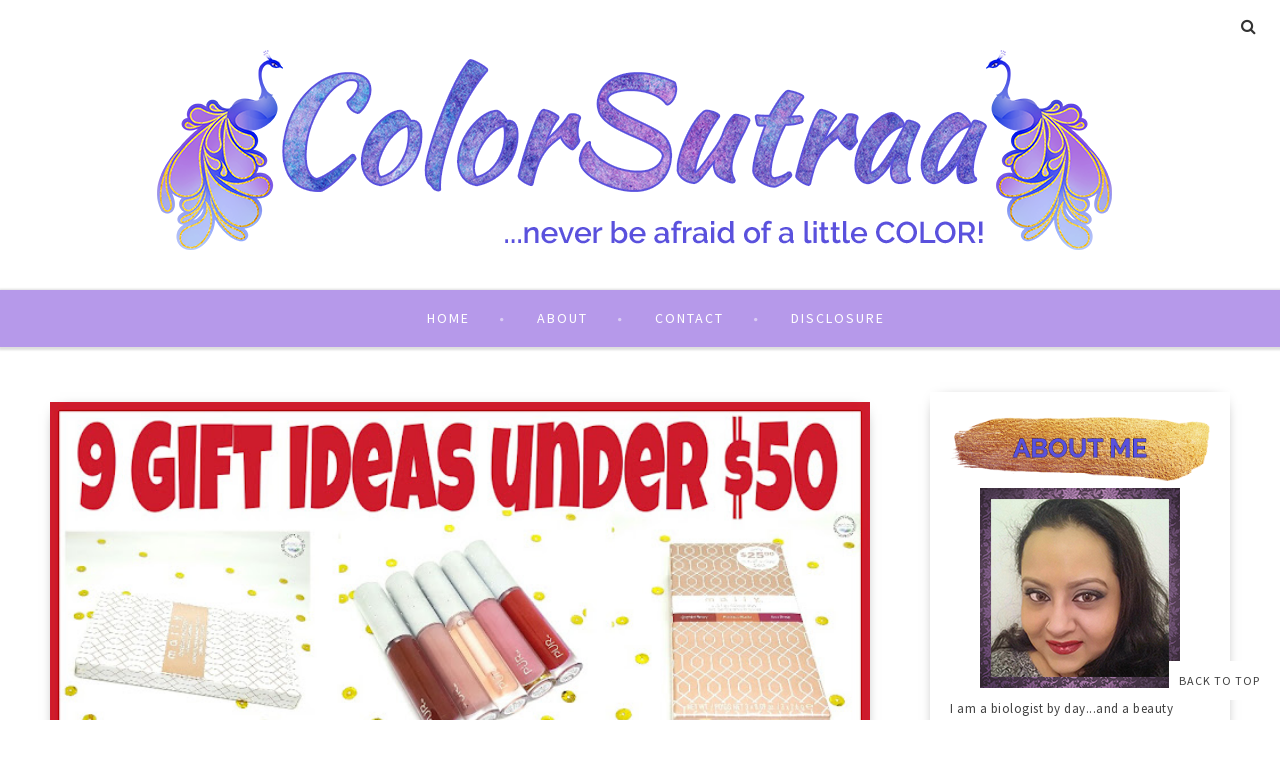

--- FILE ---
content_type: text/html; charset=UTF-8
request_url: https://www.colorsutraa.com/2016/
body_size: 64544
content:
<!DOCTYPE html>
<html class='v2' dir='ltr' xmlns='http://www.w3.org/1999/xhtml' xmlns:b='http://www.google.com/2005/gml/b' xmlns:data='http://www.google.com/2005/gml/data' xmlns:expr='http://www.google.com/2005/gml/expr' xmlns:og='http://ogp.me/ns#'>
<head>
<link href='https://www.blogger.com/static/v1/widgets/335934321-css_bundle_v2.css' rel='stylesheet' type='text/css'/>
<meta CONTENT='IE=edge' HTTP-EQUIV='X-UA-Compatible'/>
<meta content='width=device-width,initial-scale=1.0,minimum-scale=1.0,maximum-scale=1.0' name='viewport'/>
<link href="//fonts.googleapis.com/css?family=Open+Sans:300italic,400italic,600italic,700italic,800italic,400,600,700,800,300%7COswald:400,300,700%7CSource+Sans+Pro:400,300,300italic,400italic,600,600italic,700,700italic" rel="stylesheet" type="text/css">
<script src='https://use.fontawesome.com/b407849eb9.js'></script>
<link HREF='//maxcdn.bootstrapcdn.com/font-awesome/4.6.0/css/font-awesome.min.css' REL='stylesheet'/>
<script src='//ajax.googleapis.com/ajax/libs/jquery/1.7.1/jquery.min.js'></script>
<!-- Open Graph -->
<meta content='2016' property='og:title'/>
<meta content='http://www.colorsutraa.com/2016/' property='og:url'/>
<meta content='article' property='og:type'/>
<meta content='ColorSutraa' property='og:site_name'/>
<meta content='logo-link' property='og:image'/>
<meta content='color my late grandfather&#39;s birthday Valentine&#39;s Day Glisten & Glow Cupcake Polish beauty productsPowder Perfect Kiss And Make Up' name='og:description'/>
<meta content='1682922881948065' property='fb:app_id'/>
<meta content='Dp/ZOtYaEi7' property='fb:admins'/>
<!-- End Open Graph -->
<!-- Twitter Card -->
<meta content='summary_large_image' name='twitter:card'/>
<meta content='@mytwitterhandle' name='twitter:site'/>
<meta content='@mytwitterhandle' name='twitter:creator'/>
<meta content='https://www.colorsutraa.com/' name='twitter:domain'/>
<meta content='https://www.colorsutraa.com/' name='twitter:url'/>
<meta content='ColorSutraa: 2016' name='twitter:title'/>
<meta content='Image URL' name='twitter:image:src'/>
<meta content='color my late grandfather&#39;s birthday Valentine&#39;s Day Glisten & Glow Cupcake Polish beauty productsPowder Perfect Kiss And Make Up' name='twitter:description'/>
<meta content='http://www.colorsutraa.com/2016/' name='twitter:url'/>
<!-- End Twitter Card -->
<script type='text/javascript'>
/*<![CDATA[*/
//Profile photo resize script
$(document).ready(function(){$("#related-posts a img",$(this)).each(function(){var src=$(this).attr("src").replace(/\/s[0-9]+/g,'/s250-c');$(this).attr("src",src)})});
/*]]>*/
</script>
<script type='text/javascript'>
/*<![CDATA[*/
//Profile photo resize script
$(document).ready(function(){$("#Profile1 a img",$(this)).each(function(){var src=$(this).attr("src").replace(/\/s[0-9]+/g,'/s250-c');$(this).attr("src",src)})});
/*]]>*/
</script>
<script type='text/javascript'>
/*<![CDATA[*/
//Comment profile photos
$(document).ready(function(){$("#comment-holder img",$(this)).each(function(){var src=$(this).attr("src").replace(/\/s[0-9]+/g,'/s60-c');$(this).attr("src",src)})});
/*]]>*/
</script>
<meta content='text/html; charset=UTF-8' http-equiv='Content-Type'/>
<meta content='blogger' name='generator'/>
<link href='https://www.colorsutraa.com/favicon.ico' rel='icon' type='image/x-icon'/>
<link href='http://www.colorsutraa.com/2016/' rel='canonical'/>
<link rel="alternate" type="application/atom+xml" title="ColorSutraa - Atom" href="https://www.colorsutraa.com/feeds/posts/default" />
<link rel="alternate" type="application/rss+xml" title="ColorSutraa - RSS" href="https://www.colorsutraa.com/feeds/posts/default?alt=rss" />
<link rel="service.post" type="application/atom+xml" title="ColorSutraa - Atom" href="https://www.blogger.com/feeds/3500669163514514712/posts/default" />
<!--Can't find substitution for tag [blog.ieCssRetrofitLinks]-->
<meta content='color my late grandfather&#39;s birthday Valentine&#39;s Day Glisten & Glow Cupcake Polish beauty productsPowder Perfect Kiss And Make Up' name='description'/>
<meta content='http://www.colorsutraa.com/2016/' property='og:url'/>
<meta content='ColorSutraa' property='og:title'/>
<meta content='color my late grandfather&#39;s birthday Valentine&#39;s Day Glisten &amp; Glow Cupcake Polish beauty productsPowder Perfect Kiss And Make Up' property='og:description'/>
<title>
2016 - ColorSutraa
</title>
<meta content='color my late grandfather&#39;s birthday Valentine&#39;s Day Glisten & Glow Cupcake Polish beauty productsPowder Perfect Kiss And Make Up' property='og:description'/>
<style type='text/css'>@font-face{font-family:'Oswald';font-style:normal;font-weight:400;font-display:swap;src:url(//fonts.gstatic.com/s/oswald/v57/TK3_WkUHHAIjg75cFRf3bXL8LICs1_FvsUtiZSSUhiCXABTV.woff2)format('woff2');unicode-range:U+0460-052F,U+1C80-1C8A,U+20B4,U+2DE0-2DFF,U+A640-A69F,U+FE2E-FE2F;}@font-face{font-family:'Oswald';font-style:normal;font-weight:400;font-display:swap;src:url(//fonts.gstatic.com/s/oswald/v57/TK3_WkUHHAIjg75cFRf3bXL8LICs1_FvsUJiZSSUhiCXABTV.woff2)format('woff2');unicode-range:U+0301,U+0400-045F,U+0490-0491,U+04B0-04B1,U+2116;}@font-face{font-family:'Oswald';font-style:normal;font-weight:400;font-display:swap;src:url(//fonts.gstatic.com/s/oswald/v57/TK3_WkUHHAIjg75cFRf3bXL8LICs1_FvsUliZSSUhiCXABTV.woff2)format('woff2');unicode-range:U+0102-0103,U+0110-0111,U+0128-0129,U+0168-0169,U+01A0-01A1,U+01AF-01B0,U+0300-0301,U+0303-0304,U+0308-0309,U+0323,U+0329,U+1EA0-1EF9,U+20AB;}@font-face{font-family:'Oswald';font-style:normal;font-weight:400;font-display:swap;src:url(//fonts.gstatic.com/s/oswald/v57/TK3_WkUHHAIjg75cFRf3bXL8LICs1_FvsUhiZSSUhiCXABTV.woff2)format('woff2');unicode-range:U+0100-02BA,U+02BD-02C5,U+02C7-02CC,U+02CE-02D7,U+02DD-02FF,U+0304,U+0308,U+0329,U+1D00-1DBF,U+1E00-1E9F,U+1EF2-1EFF,U+2020,U+20A0-20AB,U+20AD-20C0,U+2113,U+2C60-2C7F,U+A720-A7FF;}@font-face{font-family:'Oswald';font-style:normal;font-weight:400;font-display:swap;src:url(//fonts.gstatic.com/s/oswald/v57/TK3_WkUHHAIjg75cFRf3bXL8LICs1_FvsUZiZSSUhiCXAA.woff2)format('woff2');unicode-range:U+0000-00FF,U+0131,U+0152-0153,U+02BB-02BC,U+02C6,U+02DA,U+02DC,U+0304,U+0308,U+0329,U+2000-206F,U+20AC,U+2122,U+2191,U+2193,U+2212,U+2215,U+FEFF,U+FFFD;}</style>
<style id='page-skin-1' type='text/css'><!--
/*------------------------------------
Blogger Template Style
Template name : Natasha
Designer : Georgia Lou Studios
Site : http://georgialoustudios.com
Verion : Full Version
Version #: 2.1.1
Updated: May 2016
--------------------------------------*/
<Variable name="body.background" description="Body Background" type="background" color="#ffffff" default="$(color) none repeat scroll top left"/>
<Group description="Body Background" selector="">
<Variable name="body.bg" description="Body Background" type="color" default="#F0F0F0"/>
<Variable name="maincontent.bg" description="Main Content BG" type="color" default="#ffffff"/>
</Group>
<Group description="Header - Text Logo" selector="">
<Variable name="header.bg" description="Header Background" type="color" default="#ffffff"/>
<Variable name="logo.font" description="Logo Font" type="font" default="normal lighter 70px 'Oswald', sans-serif"/>
<Variable name="logo.text.color" description="Logo Color" type="color" default="#333333"/>
<Variable name="logo.linkhover.color" description="Logo Link Hover" type="color" default="#b699ea"/>
</Group>
<Group description="Header - Site Description" selector="">
<Variable name="description.font" description="Description Font" type="font" default="normal lighter 14px 'Source Sans Pro', sans-serif"/>
<Variable name="decription.text.color" description="Description Text Color" type="color" default="#333333"/>
</Group>
<Group description="Simple Color Scheme" selector="">
<Variable name="accent.color" description="Accent Color 1" type="color" default="#b699ea"/>
<Variable name="accent.color.2" description="Accent Color 2" type="color" default="#333333"/>
<Variable name="accent.color.3" description="Accent Color 3" type="color" default="#5a51dd"/>
<Variable name="link.color" description="Link Color" type="color" default="#a1a1a1"/>
<Variable name="link.hover.color" description="Link Hover Color" type="color" default="#cccccc"/>
<Variable name="post.border" description="Post Border Bottom" type="color" default="#f0f0f0"/>
</Group>
<Group description="Main Navigation" selector="">
<Variable name="mainnav.font" description="Navigation Font" type="font" default="normal normal 14px 'Source Sans Pro', sans-serif"/>
<Variable name="mainnav.text.color" description="Links Color" type="color" default="#ffffff"/>
<Variable name="mainnav.hover.color" description="Links Hover Color" type="color" default="#333333"/>
<Variable name="mainnav.bg.color" description="Navigation Background Color" type="color" default="#b699ea"/>
<Variable name="mainnav.border.color" description="Navigation Border Color" type="color" default="#5a51dd"/>
</Group>
<Group description="Drop Down Menu Fonts" selector="">
<Variable name="dropdown.font" description="Navigation Font" type="font" default="normal normal 14px 'Source Sans Pro', sans-serif"/>
<Variable name="dropdown.font.color" description="Font Color" type="color" default="#333333"/>
<Variable name="dropdown.font.colorhover" description="Font Hover Color" type="color" default="#ffffff"/>
</Group>
<Group description="Drop Down Menu Colors" selector="">
<Variable name="dropdown.bg.color" description="Drop Down BG" type="color" default="#ffffff"/>
<Variable name="dropdown.bg.colorhover" description="BG Hover Color" type="color" default="#b699ea"/>
<Variable name="dropdown.mainborder" description="Menu Border" type="color" default="#b699ea"/>
<Variable name="dropdown.border" description="Border Between Links" type="color" default="#f2f2f2"/>
</Group>
<Group description="Mobile Main Navigation Text" selector="">
<Variable name="mobilenav.button.text" description="Button Text" type="color" default="#ffffff"/>
<Variable name="mobilenav.links" description="Menu Links" type="color" default="#ffffff"/>
<Variable name="mobilenav.links.hover" description="Menu Links Hover" type="color" default="#ffffff"/>
</Group>
<Group description="Mobile Main Navigation Colors" selector="">
<Variable name="mobilenav.bg.hover" description="Menu Links BG Hover" type="color" default="#b699ea"/>
<Variable name="mobile.dropdown.bg" description="Drop Down BG" type="color" default="#b699ea"/>
<Variable name="mobile.menu.bg" description="Menu Background" type="color" default="#b699ea"/>
</Group>
<Group description="Slider Styles" selector="">
<Variable name="slider.title.font" description="Slider Title Font" type="font" default="normal normal 28px 'Oswald', sans-serif"/>
<Variable name="slider.title.color" description="Title Color" type="color" default="#ffffff"/>
<Variable name="slider.label.font" description="Slider Label Font" type="font" default="normal normal 11px 'Oswald', sans-serif"/>
<Variable name="slider.label.color" description="Labels Text Color" type="color" default="#ffffff"/>
<Variable name="slider.label.bg.color" description="Labels BAckground Color" type="color" default="#b699ea"/>
<Variable name="slider.border.color" description="Border Color" type="color" default="#ffffff"/>
</Group>
<Group description="Body Text" selector="">
<Variable name="body.font" description="Body Font" type="font" default="normal normal 16px 'Source Sans Pro', sans-serif"/>
<Variable name="body.text.color" description="Body Font Color" type="color" default="#404040"/>
</Group>
<Group description="Sidebar Gadgets Titles" selector="">
<Variable name="widget.title.font" description="Sidebar Widget Title Font" type="font" default="normal bold 14px 'Source Sans Pro', sans-serif"/>
<Variable name="widget.title.color" description="Sidebar Widget Title Color" type="color" default="#4F4F4F"/>
<Variable name="widget.border.color" description="Sidebar Widget Border Color" type="color" default="#4F4F4F"/>
</Group>
<Group description="Headings Text" selector="h1,h2,h3,h4,h5,h6">
<Variable name="header.font" description="Font" type="font"
default="normal normal 12px 'Oswald', sans-serif"/>
<Variable name="header.text.color" description="Header Text Color" type="color" default="#444444"/>
</Group>
<Group description="Post Titles" selector="">
<Variable name="post.title.font" description="Post Title Font" type="font" default="normal normal 28px 'Oswald', sans-serif"/>
<Variable name="post.title.color" description="Title Color" type="color" default="#333333"/>
<Variable name="post.title.hover" description="Title Hover Color" type="color" default="#b699ea"/>
</Group>
<Group description="Date Below Title" selector="">
<Variable name="dateheader.font" description="Font" type="font" default="italic lighter 14px 'Source Sans Pro', sans-serif"/>
<Variable name="dateheader.color" description="Font Color" type="color" default="#a9a9a9"/>
</Group>
<Group description="Post Header" selector="">
<Variable name="postheader.font" description="Font" type="font" default="normal normal 14px 'Source Sans Pro', sans-serif"/>
<Variable name="postheader.color" description="Font Color" type="color" default="#a9a9a9"/>
<Variable name="postheaderlink.color" description="Link Color" type="color" default="#a9a9a9"/>
</Group>
<Group description="Above Content Gadgets" selector="">
<Variable name="abovecontent.title.font" description="Title Font" type="font" default="normal normal 14px 'Source Sans Pro', sans-serif"/>
<Variable name="abovecontent.title.color" description="Title Color" type="color" default="#4F4F4F"/>
<Variable name="abovecontent.widget.font" description="Text Font" type="font" default="normal normal 16px 'Source Sans Pro', sans-serif"/>
<Variable name="abovecontent.widget.color" description="Text Color" type="color" default="#404040"/>
</Group>
<Group description="Above Posts Gadgets" selector="">
<Variable name="aboveposts.title.font" description="Title Font" type="font" default="normal normal 14px 'Source Sans Pro', sans-serif"/>
<Variable name="aboveposts.title.color" description="Title Color" type="color" default="#4F4F4F"/>
<Variable name="aboveposts.widget.font" description="Text Font" type="font" default="normal normal 16px 'Source Sans Pro', sans-serif"/>
<Variable name="aboveposts.widget.color" description="Text Color" type="color" default="#404040"/>
</Group>
<Group description="Labels Below Post" selector="">
<Variable name="labelspost.font" description="Font" type="font" default="normal normal 11px 'Oswald'', sans-serif"/>
<Variable name="labelspostlink.color" description="Text Color" type="color" default="#ffffff"/>
<Variable name="labelspost.bg" description="Background Color" type="color" default="#b699ea"/>
<Variable name="labelspost.bg.hover" description="Background Hover Color" type="color" default="#333333"/>
</Group>
<Group description="Read More Button" selector="">
<Variable name="readmore.font" description="Font" type="font" default="normal normal 19px 'Source Sans Pro', sans-serif"/>
<Variable name="readmore.color" description="Font Color" type="color" default="#ffffff"/>
<Variable name="readmore.bg.color" description="Background Color" type="color" default="#b699ea"/>
<Variable name="readmore.border.color" description="Border Color" type="color" default="#5a51dd"/>
</Group>
<Group description="Post Footer" selector="">
<Variable name="postfooter.font" description="Font" type="font" default="normal normal 18px 'Oswald', sans-serif"/>
<Variable name="postfooter.color" description="Font Color" type="color" default="#333333"/>
<Variable name="postfooterlink.color" description="Link Color" type="color" default="#333333"/>
</Group>
<Group description="Share Post Icons" selector="">
<Variable name="share.icons" description="Icons Color" type="color" default="#333333"/>
<Variable name="share.icons.bg" description="Icons Background Color" type="color" default="#ffffff"/>
<Variable name="share.icons.hover" description="Icons Color Hover" type="color" default="#b699ea"/>
</Group>
<Group description="Author Profile Below Post" selector="">
<Variable name="authorprofile.color" description="Text Color" type="color" default="#404040"/>
<Variable name="authorprofilelink.color" description="Name Color" type="color" default="#222222"/>
<Variable name="authorprofile.border" description="Top Border Color" type="color" default="#5a51dd"/>
</Group>
<Group description="Related Posts" selector="">
<Variable name="relpost.heading" description="Heading Font" type="font" default="normal normal 18px 'Oswald', sans-serif"/>
<Variable name="relpost.heading.color" description="Heading Color" type="color" default="#4F4F4F"/>
<Variable name="relpost.title" description="Post Title Font" type="font" default="normal bold 15px 'Source Sans Pro', sans-serif"/>
<Variable name="relpost.title.color" description="Post Title Color" type="color" default="#333333"/>
</Group>
<Group description="Post Comments" selector="">
<Variable name="comment.heading" description="Heading Font" type="font" default="normal normal 18px 'Oswald', sans-serif"/>
<Variable name="comment.heading.color" description="Heading Color" type="color" default="#4F4F4F"/>
</Group>
<Group description="Blog Pager" selector="">
<Variable name="blogpager.font" description="Font" type="font" default="normal bold 16px 'Source Sans Pro', sans-serif"/>
<Variable name="blogpager.color" description="Text Color" type="color" default="#000000"/>
<Variable name="blogpager.hover.color" description="Hover Text Color" type="color" default="#5a51dd"/>
</Group>
<Group description="About Me Gadget" selector="">
<Variable name="aboutme.title.font" description="Title Font" type="font" default="normal bold 14px 'Source Sans Pro', sans-serif"/>
<Variable name="aboutme.title.color" description="Title Color" type="color" default="#4F4F4F"/>
<Variable name="aboutme.desc.font" description="Description Font" type="font" default="normal normal 16px 'Source Sans Pro', sans-serif"/>
<Variable name="aboutme.desc.color" description="Description Color" type="color" default="#404040"/>
<Variable name="author.border.color" description="Author Image Border" type="color" default="#f0f0f0"/>
</Group>
<Group description="Labels Gadget Text" selector="">
<Variable name="label.font" description="Labels Font" type="font" default="normal normal 12px 'Source Sans Pro', sans-serif"/>
<Variable name="label.text" description="Text Color" type="color" default="#333333"/>
<Variable name="label.text.hover" description="Text Color Hover" type="color" default="#ffffff"/>
<Variable name="listlabel.color" description="Label Text (List Style)" type="color" default="#b699ea"/>
</Group>
<Group description="Labels Gadget Colors" selector="">
<Variable name="label.bg" description="Label Background" type="color" default="#ffffff"/>
<Variable name="label.bg.hover" description="Label Background Hover" type="color" default="#b699ea"/>
</Group>
<Group description="Blog Archive Gadget" selector="">
<Variable name="archive.font" description="Archive More Font" type="font" default="normal normal 14px 'Oswald', sans-serif"/>
<Variable name="archive.text.color" description="Link Color" type="color" default="#b699ea"/>
<Variable name="archive.hover.color" description="Link Hover Color" type="color" default="#cccccc"/>
<Variable name="barchive.border" description="DropDown Style Border" type="color" default="#f0f0f0"/>
<Variable name="barchive.ddtext.color" description="DropDown Style Text" type="color" default="#898989"/>
</Group>
<Group description="Follow Gadget" selector="">
<Variable name="follow.buttons.color" description="Follow Icons Color" type="color" default="#333333"/>
<Variable name="follow.buttons.bg" description="Follow Background Color" type="color" default="#ffffff"/>
<Variable name="follow.buttons.color.hover" description="Follow Icon Color Hover" type="color" default="#b699ea"/>
</Group>
<Group description="Search Box Gadget" selector="">
<Variable name="search.bg" description="Background" type="color" default="#ffffff"/>
<Variable name="search.border" description="Search Box Border" type="color" default="#e5e5e5"/>
<Variable name="search.text" description="Search Text Color" type="color" default="#898989"/>
</Group>
<Group description="Follow by Email Gadget" selector="">
<Variable name="followbyemail.border" description="Email Box Border" type="color" default="#e5e5e5"/>
<Variable name="followbyemail.text" description="Email Text Color" type="color" default="#898989"/>
<Variable name="followbyemail.button.font" description="Button Font" type="font" default="normal normal 16px 'Source Sans Pro', sans-serif"/>
<Variable name="followbyemail.button.text" description="Button Text Color" type="color" default="#ffffff"/>
</Group>
<Group description="Popular Posts Gadget" selector="">
<Variable name="popposts.font" description="Post Title Font" type="font" default="normal normal 28px 'Oswald', sans-serif"/>
<Variable name="popposts.font.color" description="Post Title Color" type="color" default="#333333"/>
<Variable name="popposts.snippet" description="Snippet Text Color" type="color" default="#404040"/>
</Group>
<Group description="Contact Form Gadget" selector="">
<Variable name="contactform.button.text" description="Button Text Color" type="color" default="#ffffff"/>
<Variable name="contactform.button.font" description="Button Font" type="font" default="normal normal 16px 'Source Sans Pro', sans-serif"/>
<Variable name="contactform.border" description="Input Borders" type="color" default="#e5e5e5"/>
<Variable name="contactform.font.color" description="Font Color" type="color" default="#404040"/>
<Variable name="contactform.font" description="Font" type="font" default="normal normal 16px 'Source Sans Pro', sans-serif"/>
</Group>
<Group description="Footer Background" selector="">
<Variable name="footer.bg.main" description="Background" type="color" default="#ffffff"/>
<Variable name="footer.top.border" description="Top Border" type="color" default="#ffffff"/>
</Group>
<Group description="Footer Fonts" selector="">
<Variable name="footer.title.font" description="Titles Font" type="font" default="normal normal 16px 'Source Sans Pro', sans-serif"/>
<Variable name="footer.title.color" description="Title Font Color" type="color" default="#4F4F4F"/>
<Variable name="footer.font.color" description="Main Font Color" type="color" default="#404040"/>
<Variable name="footer.links.color" description="Links Color" type="color" default="#5a51dd"/>
</Group>
<Group description="Labels Gadget Footer" selector="">
<Variable name="footerlabel.text" description="Labels Text Color" type="color" default="#404040"/>
<Variable name="footerlabel.text.hover" description="Label Text Color Hover" type="color" default="#ffffff"/>
</Group>
<Group description="Bottom Footer (Credits)" selector="">
<Variable name="fcredits.bg" description="Background" type="color" default="#ffffff"/>
<Variable name="fcredits.border" description="Top Border" type="color" default="#ffffff"/>
<Variable name="fcredits.color" description="Font Color" type="color" default="#404040"/>
<Variable name="fcredits.link.color" description="Links Color" type="color" default="#5a51dd"/>
</Group>
/* CSS Reset
=========================== */
article,aside,details,figcaption,figure,footer,header,hgroup,main,nav,section,summary{display:block;}audio,canvas,video{display:inline-block;}audio:not([controls]){display:none;height:0;}[hidden]{display:none;}html{-ms-text-size-adjust:100%;-webkit-text-size-adjust:100%;}body{margin:0;}a:focus{outline:thin dotted;}a:active,a:hover{outline:0;}b,strong{font-weight:bold;}dfn{font-style:italic;}hr{-moz-box-sizing:content-box;box-sizing:content-box;height:0;}figure{margin:0;}fieldset{border:1px solid #c0c0c0;margin:0 2px;padding:0.35em 0.625em 0.75em;}legend{border:0;padding:0;}button,input,select,textarea{font-family:inherit;font-size:100%;margin:0;}button,input{line-height:normal;}button,select{text-transform:none;}button,html input[type="button"],input[type="reset"],input[type="submit"]{-webkit-appearance:button;cursor:pointer;}button[disabled],html input[disabled]{cursor:default;}input[type="checkbox"],input[type="radio"]{box-sizing:border-box;padding:0;}input[type="search"]{-webkit-appearance:textfield;-moz-box-sizing:content-box;-webkit-box-sizing:content-box;box-sizing:content-box;}input[type="search"]::-webkit-search-cancel-button,input[type="search"]::-webkit-search-decoration{-webkit-appearance:none;}button::-moz-focus-inner,input::-moz-focus-inner{border:0;padding:0;}textarea{overflow:auto;vertical-align:top;}table{border-collapse:collapse;border-spacing:0;}
html{color:#000;background:#FFF}body,div,dl,dt,dd,ul,ol,li,h1,h2,h3,h4,h5,h6,pre,code,form,fieldset,legend,input,textarea,p,blockquote,th,td{margin:0;padding:0}table{border-collapse:collapse;border-spacing:0}fieldset,img{border:0}address,caption,cite,code,dfn,em,strong,th,var{font-style:normal;font-weight:normal}ol,ul{list-style:none}caption,th{text-align:left}h1,h2,h3,h4,h5,h6{font-size:100%;font-weight:normal}q:before,q:after{content:''}abbr,acronym{border:0;font-variant:normal}sup{vertical-align:text-top}sub{vertical-align:text-bottom}input,textarea,select{font-family:inherit;font-size:inherit;font-weight:inherit;*font-size:100%}legend{color:#000}#yui3-css-stamp.cssreset{display:none}
textarea:focus, input:focus{outline: none;}
img {
max-width: 100%;
height: auto;
width: auto\9; /* ie8 */
}
ins{text-decoration:underline}
del{text-decoration:line-through}
q:after,q:before{content:''}
abbr,acronym{border:0}
input, textarea
{-webkit-appearance: none;-moz-appearance: none;appearance: none;-webkit-border-radius: 0;-webkit-font-smoothing:antialiased;}
input:focus,
select:focus,
textarea:focus,
button:focus {
outline: none;
}
caption,th{text-align:center}
dl,ol,ul{list-style-position:inside;list-style:none;}
li{list-style:none;}
a{outline:none; text-decoration: none; transition: all 0.2s ease 0s; color:#5a51dd;}
a:hover {color: #000; text-decoration:none;}
body{background:#ffffff none repeat scroll top left; font: normal normal 16px 'Source Sans Pro', sans-serif; color: #404040; 0; line-height: 1.6; letter-spacing: 0.5px;}
.clr {clear:both; float:none;}
.post-timestamp {margin:0;}
.post-footer-line>* {margin:0;}
.widget {line-height: inherit;margin:0;}
.section {margin:0;}
.post-header, .post-footer {line-height: inherit;}
.widget li, .BlogArchive #ArchiveList ul.flat li {padding:0;}
.widget ul {padding:0;line-height: inherit;}
#Attribution1 {height:0px;visibility:hidden;display:none;}
#b-navbar {height:0px;visibility:hidden;display:none;}
#navbar-iframe {height:0px;visibility:hidden;display:none !important;}
.cookie-choices-info {z-index: 999999 !important;}
/******************************
Social Media Widget icons
*******************************/
.fabe:before {content:"\f1b4"}
.fafa:before {content:"\f09a"}
.fatw:before {content:"\f099"}
.fahe:before {content:"\f004"}
.fadr:before {content:"\f17d"}
.fafl:before {content:"\f16e"}
.fago:before {content:"\f0d5"}
.fain:before {content:"\f16d"}
.fali:before {content:"\f0e1"}
.fapi:before {content:"\f231"}
.favi:before {content:"\f194"}
.fayo:before {content:"\f16a"}
.favi2:before {content:"\f1ca"}
.faso:before {content:"\f1be"}
.fabo:before {content:"\f02d"}
.fade:before {content:"\f1bd"}
.fafo:before {content:"\f180"}
.fare:before {content:"\f1a1"}
.fatu:before {content:"\f173"}
.fars:before {content:"\f09e"}
.fash:before {content:"\f07a"}
.favk:before {content:"\f189"}
.fatw2:before {content:"\f1e8"}
.fasp:before {content:"\f1bc"}
.faen:before {content:"\f0e0"}
.fashop:before {content:"\f07a"}
.facom:before {content:"\f0e5"}
/*****************************
Top Bar Search & Social
******************************/
#top-social {
text-align: right;
width:100%;
line-height: 50px;
height: 50px;
background: #ffffff;
padding: 0;
}
/* Top Search Styles */
#top-search {
}
#HTML106 #searchform fieldset {
border-color: #cccccc;
}
#search-toggle {
position: relative;
float: right;
top: -39px;
right: 20px;
color: #333333;
font-family: "Fontawesome";
font-size: 16px;
text-align: center;
height: 25px;
width: 25px;
line-height: 25px;
border: 0;
background: transparent;
margin-left: 12px;
padding-top: 3px;
}
#search-toggle:before {
content: "\f002";
line-height: 25px;
height: 25px;
width: 25px;
}
#search-toggle:hover {
color: #b699ea;
transition: all 0.4s ease 0s;
}
#HTML106 {
z-index: 99999;
width: 300px;
float: right;
position: relative;
top: -5px;
right: -20px;
overflow-y: hidden;
max-height: 0px; /* approximate max height */
transition-property: all;
transition-duration: .5s;
transition-timing-function: cubic-bezier(0, 1, 0.5, 1);
}
#HTML106.closed {
max-height: 300px;
}
/* Top Social Styles */
#LinkList103 {padding-left: 10px;}
#LinkList103 .social-media-gadget ul {overflow: hidden;line-height: 50px; text-align:left;}
#LinkList103 .social-media-gadget ul li {display: inline-block; padding-left: 10px;}
#LinkList103 .social-media-gadget ul li a {margin: 1px; display: block; font-size: 18px; cursor: pointer; width: 25px; height: 50px; line-height:50px; border-radius: 50%; text-align: center; position: relative; z-index: 1; color:#333333;}
#LinkList103 .social-media-gadget ul li a:hover {color: #b699ea !important; opacity: 1.0; transition: all 0.4s ease 0s;}
#LinkList103 .social-media-gadget a span.smg-label {display:none;}
/*****************************
Header
*******************************/
#header {
background-color:#ffffff;
}
#Header1 {
padding: 0px 0 40px 0;
}
#Header1 img {
max-height: auto;
width: auto;
}
#header-inner {
background-position:center !important;
margin:0 auto;
padding: 0 20px;
}
.Header h1 {
font: normal lighter 70px 'Oswald', sans-serif;
text-align: center;
color:#333333;
margin:0;
line-height:1.2;
padding: 0;
letter-spacing: 10px;
text-transform: uppercase;
}
.Header h1 a {
color:#333333;
}
#header h1 a:hover {
color:#b699ea;
}
.descriptionwrapper {
margin: 0;
}
.descriptionwrapper p {
font: normal lighter 14px 'Source Sans Pro', sans-serif;
color:#333333;
text-align:center;
letter-spacing: 2px;
text-transform: uppercase;
line-height: 1.6;
}
#header-inner img {
border:0 none;
background:none;
width:auto;
height:auto;
margin:0 auto;
}
.titlewrapper {
text-align: center;
}
.Header .description {
margin:0;
padding:0;
}
/*****************************
Slider
******************************/
.carousel_slider #slider {
width: 100%;
background: #ffffff;
margin: 0 auto;
padding: 0;
}
#slider #main-slider {
padding: 0;
}
figure.slider__item {position: relative;}
figcaption.slide__caption {position: absolute;top: 0;left: 0px;padding: 40px;width:100%;height:100%;}
figcaption.slide__caption:before {
content: "";
position: absolute;
top: 0;
left: 0;
bottom: 0;
width: 100%;
height: 100%;
background: rgba(28, 18, 54, 0.08);
-webkit-box-shadow:inset 0px 0px 100px 0px #1E1A29;
-moz-box-shadow: inset 0px 0px 100px 0px #1E1A29;
-ms-box-shadow: inset 0px 0px 100px 0px #1E1A29;
box-shadow: inset 0px 0px 100px 0px #1E1A29;
transition:all .2s ease-in;
-o-transition:all .2s ease-in;
-ms-transition:all .2s ease-in;
-moz-transition:all .2s ease-in;
-webkit-transition:all .2s ease-in;
}
figure.slider__item:hover .slide__caption:before {
background: transparent;
transition:all .2s ease-in;
-o-transition:all .2s ease-in;
-ms-transition:all .2s ease-in;
-moz-transition:all .2s ease-in;
-webkit-transition:all .2s ease-in;
}
figure.slider__item a.post__link {
position: relative;
display: block;
}
.post__description {
position: relative;
z-index:100;
height: 100%;
width: 100%;
}
.post__description p a {
display: inline-block;
background: #b699ea;
color: #ffffff;
line-height: 1;
font: normal normal 11px 'Oswald', sans-serif;
letter-spacing: 4px;
padding: 5px 12px;
border-radius: 1px;
top: 40%;
position: absolute;
text-transform: uppercase;
}
.post__description h2 {
text-shadow: 2px 1px 0px #555;
top: 57%;
position: absolute;
width: 90%;
}
.post__description h2 a{
color:#ffffff;
font: normal normal 28px 'Oswald', sans-serif;
letter-spacing: 3px;
text-transform: uppercase;
font-size: 150%;
}
.img__container {
display: block;
height: 320px;
width: 100%;
float:left;
background-size: cover;
background-position: 50%;
}
#slider img.lazyOwl {
height: 350px;
width: 100%;
opacity: 0;
}
.slider_bg {
}
.image_container {
position: relative;
}
.slider_bg {
background-size: cover;
background-position: 50%;
background-repeat: no-repeat;
width: 100%;
height: 100%;
top: 0;
position: absolute;
}
.owl_carouselle .owl-controls .owl-page.active span {border:0;background:#b699ea;}
/********************************
Main Menu
*********************************/
#LinkList60 {
display:none;
}
.menu-wrapper {
width: 100%;
}
.menuOpacity1 {
opacity: 1.0;
-webkit-backface-visibility: hidden;
border-bottom: 2px solid #b699ea;
-webkit-box-shadow: 1px 1px 2px 2px #dedede;
-moz-box-shadow: 1px 1px 2px 2px #dedede;
box-shadow: 1px 1px 2px 2px #dedede;
}
.menu-display {
display:block !important;
}
.main-menu {
text-align:center;
float:none;
background-color:#b699ea;
letter-spacing: 2px;
opacity:1.0; filter: alpha(opacity=100);z-index: 99; width: 100%;
}
.main-menu ul > li > a:before { font-family: FontAwesome; font-size: 4px; content: "\f111"; margin-right: 32px; position: relative; top: -2px; color: #ffffff; opacity: 0.5;}
.main-menu ul > li:first-child a:before { content: "";}
.main-menu > ul > li > a:hover,
.main-menu > ul > li > a:active {
color: #333333 !important;
}
.main-menu ul li ul {
z-index:998;
}
.main-menu > ul > li {
float:none;
display:inline-block;
line-height:55.5px;
position:relative;
list-style:none;
}
.main-menu > ul > li:last-child {
margin-right:0;
}
.main-menu > ul > li > a {
padding:5px 15px;
display:inline-block;
line-height:50px;
font:normal normal 14px 'Source Sans Pro', sans-serif;
color:#ffffff;
text-transform: uppercase;
}
/* Dropdown Menu Styles */
.main-menu > ul > li:hover > ul {
display:block;
top:56px;
background-color:#ffffff;
}
.main-menu ul > li ul {
display:none;
position:absolute;
left:0;
top:1%;
z-index:993;
width:250px;
border: 1px solid rgba(0, 0, 0, 0.1);
border-top:3px solid #b699ea;
text-transform: uppercase;
}
.main-menu li ul li a {
height:inherit;
float:inherit;
text-align:left;
display:block;
margin:0!important;
padding:0 15px;
z-index:993;
border-bottom:1px solid #f0f0f0;
font:normal normal 14px 'Source Sans Pro', sans-serif;
color:#333333;
line-height:50px;
}
.main-menu li ul li:last-child a {
border-bottom:none
}
.main-menu li a i {
margin-left:5px
}
.main-menu li ul li a:hover {
background-color:#b699ea;
}
.main-menu > ul > li:hover li:hover > a {
color:#ffffff;
}
/***********************************
SlickNav Mobile Menu
************************************/
#mobile-menu {
display:none;
}
.slicknav_btn { position: relative; display: block; vertical-align: middle; padding: 15px 10px 7px; line-height: 50px; cursor: pointer; height: 50px; margin: 0px auto !important; width: 50px;}
.slicknav_menu {opacity:1.0; filter: alpha(opacity=100);z-index: 9999; width: 100%; line-height: 1.6;}
.slicknav_menu  .slicknav_menutxt { display: none; }
.slicknav_menu .slicknav_icon { float: left; margin: 6px 0 18px 0; }
.slicknav_menu .slicknav_no-text { margin: 0 }
.slicknav_menu .slicknav_icon-bar { display: block; width: 1.4em; height: 0.225em;}
.slicknav_btn .slicknav_icon-bar + .slicknav_icon-bar { margin-top: 0.188em; }
.slicknav_nav { clear: both }
.slicknav_nav ul,
.slicknav_nav li { display: block }
.slicknav_nav .slicknav_arrow { font-size: 0.8em; margin: 0 0 0 0.4em; }
.slicknav_nav .slicknav_item { cursor: pointer; }
.slicknav_nav .slicknav_row { display: block; }
.slicknav_nav a { display: block; text-transform: uppercase !important; font-size: 15px !important; }
.slicknav_nav .slicknav_item a,
.slicknav_nav .slicknav_parent-link a { display: inline }
.slicknav_brand { float:left }
.slicknav_menu:before,
.slicknav_menu:after { content: " "; display: table; }
.slicknav_menu:after { clear: both }
/* IE6/7 support */
.slicknav_menu { *zoom: 1 }
.slicknav_menu {
font:normal normal 14px 'Source Sans Pro', sans-serif;
font-size:16px;
box-sizing:border-box;
}
.slicknav_menu .fa-angle-down {
display:none;
}
.slicknav_menu * {
box-sizing:border-box;
}
/* Button */
.slicknav_btn {
margin: 5px 5px 6px;
text-decoration:none;
}
/* Button Text */
.slicknav_menu  .slicknav_menutxt {
color: #ffffff;
}
/* Button Lines */
.slicknav_menu .slicknav_icon-bar {
background-color: #ffffff;
}
.slicknav_menu {
background:#b699ea;
}
.slicknav_nav {
color:#ffffff;
margin:0;
padding:0;
font-size:0.875em;
background: #b699ea;
}
.slicknav_nav, .slicknav_nav ul {
list-style: none;
overflow:hidden;
}
.slicknav_nav ul {
padding:0;
margin:0;
}
.slicknav_menu ul li {
border-bottom: 1px solid #e9e9e9;
}
.slicknav_nav .slicknav_row {
padding:8px 10px;
margin:2px 5px;
}
.slicknav_nav a{
padding:8px 10px;
margin:2px 5px;
text-decoration:none;
color:#ffffff;
}
.slicknav_nav .slicknav_item a,
.slicknav_nav .slicknav_parent-link a {
padding:0;
margin:0;
}
.slicknav_nav .slicknav_row:hover {
background:#b699ea;
color:#ffffff;
}
.slicknav_row:hover a {
color:#ffffff;
}
.slicknav_nav a:hover{
background:#b699ea;
color:#ffffff;
}
.slicknav_nav .slicknav_txtnode {
margin-left:15px;
}
.slicknav_brand {
color:#ffffff;
font-size: 18px;
line-height:30px;
padding:7px 12px;
height:44px;
}
.slicknav_nav ul li ul {
margin-left:20px;
}
/*****************************
Posts
*****************************/
#content-wrapper {
background-color:#ffffff;
box-sizing: border-box;
}
.content-blog {
background: #ffffff;
}
.status-msg-wrap {
background:#ffffff;
color:#404040;
width:100%;
overflow:hidden;
margin-bottom:30px;
margin-top:0;
font-size:16px;
text-transform:capitalize;
padding:10px 0;
}
.status-msg-wrap a {
color:#333333;
text-decoration:none
}
.status-msg-wrap a:hover {
color:#5a51dd
}
.status-msg-body {
width:97.5% !important;
background:#fff
}
.status-msg-border {
border:none
}
.status-msg-bg {
background-color: #ffffff;
}
.post-body {
overflow:hidden;
}
.post {
border-bottom: 1px solid #b699ea; padding-bottom: 10px; margin:  10px 0px  10px 0px;
padding-bottom: 10px;
background: #ffffff;
}
.post-outer {
background: #ffffff;
margin-bottom: 45px;
box-shadow: 0px 2px 15px -10px #000;
-webkit-box-shadow: 0px 2px 15px -10px #000;
-moz-box-shadow: 0px 2px 15px -10px #000;
-ms-box-shadow: 0px 2px 15px -10px #000;
}
.pinimg {padding:10px !important;}
.post-title a, .post-title {font: normal normal 28px 'Oswald', sans-serif; color: #333333; padding: 5px 0; text-decoration: none; text-align: center; text-transform: uppercase; letter-spacing: 2px; line-height: 1.2; }
.post-title a:hover {color: #b699ea;}
/* Post Header */
.post-header {
line-height: 1.0;
text-align: center;
padding-bottom: 10px;
}
.date-header {
color: #a9a9a9;
font: italic lighter 14px 'Source Sans Pro', sans-serif;
display: inherit;
text-align: center;
letter-spacing: 1px;
padding: 5px 0 15px;
}
/* Post Body Styles */
.post-body .tr-caption-container {
position: relative;
margin-bottom: 0;
padding: 0;
}
.post-body .tr-caption-container .tr-caption {
position: absolute;
bottom: 0;
left: 0;
padding: 10px 15px;
background: #fff;
font-size: 12px;
}
.post-body h1,
.post-body h2,
.post-body h3,
.post-body h4,
.post-body h5,
.post-body h6 {
margin: 15px 0 10px;
line-height: 1.2 !important;
text-align: left;
font: normal normal 12px 'Oswald', sans-serif;
color: #444444;
}
.post-body h1 {
font-size: 35px;
}
.post-body h2 {
font-size: 31px;
}
.post-body h3 {
font-size: 27px;
}
.post-body h4 {
font-size: 23px;
}
.post-body h5 {
font-size: 19px;
}
.post-body h6 {
font-size: 15px;
}
.post-body ul,
.post-body ol {
list-style: initial;
padding-left: 2.0em!important;
margin: 0!important;
line-height: inherit!important;
}
.post-body ul li {
list-style: disc!important;
}
.post-body ol li {
list-style: decimal!important;
}
/* Read More Link */
.jump-link {
text-align: left;
margin: 40px 0;
padding-left: 40px;
}
.jump-link a {
font: normal normal 19px 'Source Sans Pro', sans-serif;
display: inline-block;
text-transform: uppercase;
padding: 10px 25px;
color:#ffffff;
background: #b699ea;
}
.jump-link a:hover {
background: #333333;
border-bottom: 2px solid #333333;
}
.labels-text {
font: normal normal 14px 'Source Sans Pro', sans-serif;
color: #a9a9a9;
padding-right: 4px;
}
.post-footer-labels {
padding: 30px 0 10px;
}
.post-label-wrapper {
margin-bottom: 35px;
}
.post-labels {
color: #ffffff;
}
.post-labels a {
font: normal normal 11px 'Oswald', sans-serif;
color: #ffffff;
background: #b699ea;
padding: 5px 8px;
text-transform: uppercase;
letter-spacing: 2px;
}
.post-labels a:hover {
background: #333333;
}
/* Post Footer */
.post-footer {
margin-top: 30px;
line-height: 2.0;
}
.post-footer-line-1 {
display: block;
font: normal normal 18px 'Oswald', sans-serif;
color: #333333;
text-align: left;
padding: 10px 0;
}
.post-footer-line-2 {
display: inline-block;
width: 50%;
float: left;
font: normal normal 18px 'Oswald', sans-serif;
color: #333333;
text-align: left;
padding-top: 8px;
}
.post-footer .post-comment-link {
line-height: 1.2;
text-transform: uppercase;
}
.post-footer-line-3 {
display: inline-block;
width: 50%;
float: left;
text-align: right;
}
.post-location {
display:block;
}
.author-profile {
display: block;
margin-top: 5px;
padding: 35px 0;
color:#404040;
text-transform: none;
width: 100%;
border-top: 1px solid #f0f0f0;
}
.author-profile a {
color:#222222;
font-weight: bold;
}
.author-profile img {
float:left;
width:80px;
height:80px;
margin-right:15px;
border-radius: 50%;
}
.Aside .more_link,.Aside .post-title,.Aside .post-header,.Aside .post-labels,.Aside .post-timestamp,.Quote .more_link {
display:none;
}
.Aside .post-body,.Aside .topic {
margin:0!important
}
.audio-wrapper .audiojs {
margin-top:-40px;
position:relative
}
.twitter-status iframe {
width:100%!important;
max-width:100%!important
}
.separator a[style*="margin-left: 1em; margin-right: 1em;"] {
margin-right:0 !important;
margin-left:0 !important;
}
.tr_bq, blockquote {
color: #404040;
font-family: normal normal 16px 'Source Sans Pro', sans-serif;
border-top: 0px solid #ffffff;
border-bottom: 0px solid #ffffff;
border-left: 2px solid #cccccc;
margin-left: 30px;
padding-left: 30px;
}
.tr_bq:before, blockquote:before {
font-family: 'Fontawesome';
content: "\f10d";
color: #cccccc;
padding-right: 10px;
font-size: 20px;
}
.tr_bq:after, blockquote:after {
font-family: 'Fontawesome';
content: "\f10e";
color: #cccccc;
padding-left: 10px;
font-size: 20px;
}
.pinimg {padding:10px !important;}
/*------[ index page ]-------*/
.archive .content-blog {
margin-top: 1px;
}
.archive .article_meta_container {
display: none;
}
.article_date {
width: auto;
position: relative;
margin-bottom: 30px;
font: italic lighter 14px 'Source Sans Pro', sans-serif;
color: #a9a9a9;
text-align: left;
line-height: 24px;
padding-top: 0;
}
.article_date:before {
content: "";
width: 30px;
height: 1px;
position: absolute;
bottom: -7px;
left: 0px;
background: #000;
}
.article_container {width: 100%;position:relative;}
.article_slider,.playbutton,.article_image {
width: 100%;
float: none;
margin-bottom: 0;
}
.article_image img,
.article_slider img {
width: 100%;
}
.article_inner {
padding: 35px 40px 0 40px;
position: relative;
clear: both;
}
.article_inner:after {
top: -15px;
left: 7.5%;
margin-left: -16px;
border-left: 16px solid transparent;
border-right: 16px solid transparent;
border-bottom: 16px solid white;
content: "";
position: absolute;
}
.article_excerpt {
margin-bottom: 30px;
}
.article_footer {
clear: both;
padding: 10px 40px 35px;
line-height: 47px;
font: normal normal 18px 'Oswald', sans-serif;
color: #333333;
}
.article_footer .meta {
position: relative;
display: inline-block;
}
.article_author {
}
.article_author img {
float: left;
width: 42px;
height: 42px;
margin: 2px 7px 7px 0;
-webkit-border-radius: 50%;
-moz-border-radius: 50%;
border-radius: 50%;
}
.article_author h4 {
font-size: 12px;
display: inline-block;
padding-left: 5px;
margin: 0;
color: #000;
}
.item .article_timestamp {
color: #a9a9a9;
font: normal normal 14px 'Source Sans Pro', sans-serif;
}
.item .article_timestamp i {
color: #404040;
}
.article_comments {
text-align: right;
float: right;
margin-top: 0;
position: absolute;
right: 25px;
}
.article_comments a {
color: #b699ea;
font-weight: bold;
}
.article_comments i {
font-size: 40px;
color: #ccc;
}
.article_comments span {
position: absolute;
top: -7px;
left: 54%;
font-size: 11px;
border-radius: 500px;
color: #fff;
min-width: 22px;
height: 24px;
line-height: 21px;
text-align: center;
padding: 0px 0.5px;
background: #b699ea;
}
.meta i {
margin-right: 3px;
}
.meta_right {
float: right;
width: auto;
}
.article_no_img .article_excerpt{margin-left:0;}
.article_excerpt h2 {
padding: 0;
font: normal normal 28px 'Oswald', sans-serif;
color: #333333;
margin: 0px 0 15px;
margin-right: 35px;
text-transform: uppercase;
line-height: 30px;
position: relative;
}
.article_excerpt h2 a {
color: #333333;
}
.article_excerpt h2 a:hover {
color: #b699ea;
}
.article_excerpt p {
letter-spacing: .5px;
color:#404040;
font: normal normal 16px 'Source Sans Pro', sans-serif;
}
.article_share_social {margin-top: 3px; display: inline-block;}
.article_share_social ul {padding: 0;margin: 0;text-align:right;display:inline-block;}
.article_share_social ul li {list-style: none;padding: 0;margin: 0;margin-left: 2px;display: inline-block;}
.article_share_social ul li a {position:relative;display: block;text-align: center;-webkit-transition: all 0.1s linear;-moz-transition: all 0.1s linear;-o-transition: all 0.1s linear;-transition: all 0.1s linear;}
.article_share_social .clearfix {padding: 0 !important;}
.article_share_social ul li,.article_share_social ul,.share_toggle{float:left;}
.share_toggle.fa {line-height: 30px !important;}
.article_share_social ul li i {width: 30px;height: 30px;line-height: 30px;font-size:14px;color: #ffffff;padding: 9px;display: block;background: #b699ea !important;}
.article_share_social ul li i:hover {color: #b699ea !important;}
.share_toggle {
display: inline-block;
width: 30px;
height: 30px;
line-height: 30px;
top: 0px;
margin: 0px;
margin-left: 2px;
padding: 9px;
background: #b699ea;
color: #ffffff;
text-align: center;
}
.article_share_social ul li a:after {
content: attr(data-title);
position: absolute;
top: -33px;
opacity: 0;
visibility: hidden;
font-size: 11px;
line-height: 1;
min-width: 70px;
background: #ECECEC;
color: #222;
padding: 5px 10px;
left: 0px;
}
.article_share_social ul li a:hover:after,.article_share_social ul li a:hover:before {
opacity: 1;
visibility: visible;
transition:all .2s ease-in-out;
-moz-transition:all .2s ease-in-out;
-webkit-transition: all .2s ease-in-out;
-o-transition:.2s ease-in-out;
}
.article_share_social ul li a:before {
content: "";
position: absolute;
border-style: solid;
border-color: transparent;
border-width: 7px;
border-top-color: #ECECEC;
top: -13px;
opacity:0;
visibility:hidden;
}
/* Pages */
.static_page .post-outer {
padding: 30px;
}
.static_page .post-title {
margin-bottom: 15px;
}
.static_page .article_meta_container {
display: none;
}
/*--------[ item page ]-------*/
.item .post-outer {
padding: 30px;
}
.article_post_title { font: normal normal 28px 'Oswald', sans-serif; color: #333333; line-height: normal; margin: 0; padding: 0 0 15px; text-decoration: none; text-transform: uppercase; text-align: center; }
.post-title a{ color: #333333; }
.post-title a:hover{ color: #b699ea; }
.article_meta_container {
font: normal normal 14px 'Source Sans Pro', sans-serif;
text-transform: capitalize;
margin:0;
margin-bottom:25px;
padding-bottom:10px;
}
.article_meta_container > span {
margin-right: 15px;
}
.article_meta_container a {
color: #a9a9a9;
}
.post-footer{margin-top:30px;}
/*-----------[ share-wrapper ]-----------*/
.share-wrapper, .authorboxwrap {margin-bottom: 50px;}
.share-wrapper ul {padding: 0;margin: 0;text-align: center;}
.share-wrapper li {list-style: none;display: inline-block;margin-right: 10px;padding: 0;margin-bottom: 30px;}
.share-wrapper li:first-child {display: block;margin-bottom: 20px;font: normal normal 18px 'Oswald', sans-serif; color: #333333;}
.share-wrapper li a{display:block;text-align: center;}
.share-wrapper span{display:none;}
.share-wrapper li a i {
display: block;
color: #ffffff;
width: 35px;
height: 35px;
line-height: 35px;
padding: 9px;
font-size: 16px;
background: #b699ea!important;
border: 1px solid #DEDEDE;
}
.share-wrapper li a i:hover {
color: #b699ea;
}
.share-wrapper{margin-bottom:30px;}
/***********************************
Comments
************************************/
.comments {margin-top: 35px; padding-top:35px; border-top:1px solid #f0f0f0;}
.comments h4 {font: normal normal 18px 'Oswald', sans-serif; color:#4F4F4F; margin: 0 0 35px 0;text-transform:uppercase;text-align: center;}
.comments .comments-content .comment-thread ol { overflow: hidden; margin: 0; }
.comments .comments-content .comment:first-child { padding-top: 0; }
.comments .comments-content .comment { margin-bottom: 0; padding-bottom: 0; }
.comments .avatar-image-container { max-height: 40px; width: 40px; }
.comments .avatar-image-container img { max-width: 40px; width: 40px; border-radius: 50%; }
.comments .comment-block { background: #ffffff; margin-left: 52px; padding: 0; border-bottom: 1px solid #333333;}
.comments .comments-content .comment-header a { color: #333;}
.comments .comments-content .user { display: block; font-weight: bold; }
.comments .comments-content .datetime { margin-left: 0; }
.comments .comments-content .datetime a { font-size: 12px;}
.comments .comments-content .comment-header, .comments .comments-content .comment-content { margin: 0 20px 10px 0; }
.comments .comment-block .comment-actions { display: block; text-align: right; margin-top:20px; }
.comments .comment .comment-actions a { background: #333333; color: #fff; display: inline-block; font-size: 12px; margin-left: 1px; padding: 5px 8px; border: 1px solid #333333; border-bottom:0; }
.comments .comment .comment-actions a:hover { text-decoration: none; }
.comments .thread-toggle { display: none; }
.comments .comments-content .inline-thread {margin: 0 !important; padding: 0; }
.comments .continue { display: none; }
.comments .comments-content .comment-replies {margin-top:25px;margin-left: 50px;}
.comments .comments-content .icon.blog-author {display: none;}
.comment-thread ol {}
.comment-thread li:before {display:none;}
.comment-thread ol ol {}
.comment-thread li li:before {display:none;}
#backlinks-container {
height:0px;visibility:hidden;display:none;
}
/********************************
Related Posts
*********************************/
div#related-posts {display: inline-block;width: 100%; padding-top: 35px;}
div#related-posts h5 {font: normal normal 18px 'Oswald', sans-serif;color: #4F4F4F; text-transform: uppercase;margin: 0 0 25px;padding-bottom:15px;letter-spacing: 1px;text-align:center;position:relative;}
div#related-posts h5:after {content: "";position: absolute;width: 4px;height: 4px;background: #222;border-radius: 50%;bottom: 0;left: 47%;box-shadow: 1em 0px 0px 0px #222,2em 0px 0px 0px #222;}
div#related-posts ul {padding: 0;margin: 0;}
div#related-posts ul li {list-style: none;
display: block;
float: left;
width: 30.555%;
max-width: 230px;
padding: 0;
margin-left: 25px;
text-align: center;
position: relative;}
div#related-posts ul li:first-child {margin-left: 0;}
div#related-posts img {padding: 0;border: 7px solid transparent;width: 230px;border: 5px solid transparent;
box-shadow: 0px 0px 15px -5px #000;
-moz-box-shadow: 0px 0px 15px -5px #000;
-webkit-box-shadow: 0px 0px 15px -5px #000;
-ms-box-shadow: 0px 0px 15px -5px #000;
-o-box-shadow: 0px 0px 15px -5px #000;}
a.related-thumbs {position: relative;display: block;}
a.related-thumbs:before{opacity:1;}
a.related-title {
font: normal bold 15px 'Source Sans Pro', sans-serif;
line-height: 1.7;
display: block;
padding-top: 0;
letter-spacing: 1px;
margin: 10px 6px 0;
color: #333333;
font: normal bold 15px 'Source Sans Pro', sans-serif;
text-transform: uppercase;}
a.related-title:hover {
color: #b699ea;
}
/*******************************
Blog Pager
********************************/
.index #blog-pager {
background: #ffffff;
padding: 30px;
box-shadow: 0px 2px 15px -10px #000;
-webkit-box-shadow: 0px 2px 15px -10px #000;
-moz-box-shadow: 0px 2px 15px -10px #000;
-ms-box-shadow: 0px 2px 15px -10px #000;
}
.index #blog-pager-older-link a:after {
content:'\f101';
font-family:'FontAwesome';
padding-left:5px;
}
.index #blog-pager-newer-link a:before {
content:'\f100';
font-family:'FontAwesome';
padding-right:5px;
}
.post-pagination {
border-top: 1px solid #f0f0f0;
border-bottom: 1px solid #f0f0f0;
padding: 35px !important;
}
#blog-pager {
margin:40px 0 0 0;
text-align:center;
}
#blog-pager-older-link {
padding: 10px 0 0 0;
letter-spacing: 1px;
}
#blog-pager-newer-link {
padding: 10px 0 0 0;
letter-spacing: 1px;
}
.home-link {
padding: 10px 0 0 0;
letter-spacing: 1px;
}
.blog-pager span,.home-link {
display:inline-block;
}
.blog-pager span a,.home-link {
text-transform:uppercase;
display: inline-block;
font:normal bold 16px 'Source Sans Pro', sans-serif;
color:#000000;
}
.blog-pager span a:hover,.home-link:hover {
text-decoration:none;
color:#a1a1a1;
}
.home-link:before {
content:'\f015';
font-family:'FontAwesome';
padding-right:5px;
}
.showpageOf, .home-link {display:none;}
.showpagePoint {background: #none; color: #333333; text-decoration: none; padding: 15px; line-height:40px; font-size: 16px;}
.showpage a, .showpageNum a {background: none; padding: 15px; text-decoration: none; font-size: 16px; line-height:40px;}
.showpage a, .showpageNum a, .showpage a:hover, .showpageNum a:hover {font-weight:bold; color: #b699ea;}
.showpage a:hover, .showpageNum a:hover { background: #ffffff; text-decoration: none;}
/**********************************
Above Content Widgets
**********************************/
#above-content .widget {
margin:0 0 60px 0;
clear: both;
}
#above-content .widget-content,
#content-main .widget-content {
font: normal normal 16px 'Source Sans Pro', sans-serif;
color: #404040;
line-height: 1.6;
}
#above-content .widget-content:after
#content-main .widget-content:after {
visibility: hidden;
display: block;
content: "";
clear: both;
height: 0;
}
#above-content h2,
#content-main h2 {
font: normal normal 14px 'Source Sans Pro', serif;
color: #4F4F4F;
text-transform:uppercase;
text-align: center;
line-height: 1em;
margin-bottom: 30px;
}
#above-content .popular-posts li {
width:31%;
display: inline-block;
vertical-align: top;
padding-bottom:0 !important;
padding-top:0 !important;
margin-bottom:20px !important;
margin-right:2%;
}
#above-content .popular-posts {
margin-bottom:-20px;
}
/******************************
Above Posts Content
*******************************/
#above-posts .widget {
margin:0 0 60px 0;
clear: both;
}
#above-posts .widget-content {
font: normal normal 16px 'Source Sans Pro', sans-serif;
color: #404040;
line-height: 1.6;
}
#above-posts .widget-content:after {
visibility: hidden;
display: block;
content: "";
clear: both;
height: 0;
}
#above-posts h2 {
font: normal normal 14px 'Source Sans Pro', sans-serif;
color: #4F4F4F;
text-align: center;
line-height: 1em;
margin-bottom: 30px;
text-transform:uppercase;
}
/*******************************
Under Posts Content
********************************/
#under-posts .widget {
margin:60px 0 0 0;
clear: both;
}
#under-posts .widget-content {
font: normal normal 16px 'Source Sans Pro', sans-serif;
color: #404040;
line-height: 1.6;
}
#under-posts .widget-content:after {
visibility: hidden;
display: block;
content: "";
clear: both;
height: 0;
}
#under-posts h2 {
font: normal normal 14px 'Source Sans Pro', sans-serif;
color: #4F4F4F;
text-transform:uppercase;
text-align: center;
line-height: 1em;
margin-bottom: 30px;
}
/***************************
Sidebar
*****************************/
#sidebar-wrapper {
background: #ffffff;
box-shadow: 0px 2px 15px -10px #000;
-webkit-box-shadow: 0px 2px 15px -10px #000;
-moz-box-shadow: 0px 2px 15px -10px #000;
-ms-box-shadow: 0px 2px 15px -10px #000;
}
#sidebar-wrapper .widget {
clear: both;
margin-bottom: 25px;
padding: 5px 20px;
}
#sidebar-wrapper .widget:last-child {
margin:0!important;
}
#sidebar-wrapper .widget-content {
}
#sidebar-wrapper .widget-content:after {
visibility: hidden;
display: block;
content: "";
clear: both;
height: 0;
}
#sidebar-wrapper h2 {
width: 100%;
position:relative;
font: normal bold 14px 'Source Sans Pro', sans-serif;
color: #4F4F4F;
text-align: center;
display:block;
margin-bottom: 25px;
line-height:2.0;
letter-spacing: 2px;
text-transform: uppercase;
}
#sidebar-wrapper h2:before,
#sidebar-wrapper h2:after {content: " - "; font-weight: bold;}
#sidebar-wrapper h2 span {
}
/****************************
Popular Posts Widget
*****************************/
.popular-posts li {
width:100%;
overflow:hidden;
margin-bottom:15px!important;
padding:0 0 15px!important;
}
.popular-posts li:last-child {
border:none!important;
padding:0!important;
margin:0!important;
}
.PopularPosts .item-thumbnail {
float:left;
margin:0px;
margin-right:10px;
margin-bottom:5px;
}
.PopularPosts img {
padding-right:0;
margin-right:0.4em;
}
.popular-posts .item-thumbnail img:hover {
opacity:.8;
}
.PopularPosts .item-title a {
font:normal normal 28px 'Oswald', sans-serif;
color:#333333;
text-transform: uppercase;
font-size: 16px;
}
.PopularPosts .item-title a:hover {
color:#b699ea;
text-decoration:none!important;
}
.PopularPosts .item-snippet {
margin-top:5px;
color:#404040;
font-size: 14px;
}
/*****************************
Featured Post Widget
******************************/
.FeaturedPost .post-summary {
padding-top: 0;
}
.FeaturedPost h3 {
text-align: center;
}
.FeaturedPost h3 a {
font: normal normal 28px 'Oswald', sans-serif;
color: #333333;
font-size: 16px;
text-transform: uppercase;
padding-bottom: 15px;
}
.FeaturedPost h3 a:hover {
color: #b699ea;
}
.FeaturedPost p {
font-size: 80%;
padding-bottom: 10px;
}
/*****************************
Archives Widget
******************************/
#ArchiveMore {cursor: pointer;
font: normal normal 14px 'Oswald', sans-serif;
color: #b699ea;
letter-spacing: 2px;
text-align: center;
}
#ArchiveMore:hover {
color: #cccccc;
}
#ArchiveList {display: none;
font-style: italic;
text-align: left;
letter-spacing: 1px;
}
#ArchiveText {
text-align: center;
letter-spacing: 1px;
}
#ArchiveList select {
width:100%;
padding:10px;
border: 1px solid #e5e5e5;
color: #898989;
background:#fff;
}
.list-label-widget-content li {
margin-bottom:10px!important;
padding:0 0 10px!important;
}
.BlogArchive ul.flat li {
margin-bottom:5px!important;
padding:0 0 5px!important;
}
.BlogArchive a,.BlogArchive ul.flat .archivedate,.BlogArchive .post-count{
color:#b699ea;
}
#ArchiveList a:hover {
color:#cccccc;
}
.BlogArchive #ArchiveList ul.posts li {
padding-left:1.5em;
}
.BlogArchive #ArchiveList ul li {
text-indent: 0px;
padding-left: 0px;
}
/*********************************
Labels Widget
***********************************/
.list-label-widget-content li {
text-align:left;
}
.list-label-widget-content li:last-child,.BlogArchive ul.flat li:last-child {
margin:0!important;
padding:0!important;
border:none!important;
}
.list-label-widget-content li a,.list-label-widget-content li span {
font:normal normal 12px 'Source Sans Pro', sans-serif;
color:#b699ea;
letter-spacing: 0.1em;
}
.list-label-widget-content li a:hover {
color:#5a51dd;
}
.cloud-label-widget-content {
padding-top: 0px !important;
}
.list-label-widget-content li span {
padding-left:5px;
}
.list-label-widget-content li span:first-child {
float:none;
}
.cloud-label-widget-content {
overflow:hidden;
}
.cloud-label-widget-content span {
opacity:1;
display:inline-block;
margin: 10px 10px 0 0;
float: left;
text-align: center;
}
.cloud-label-widget-content span span {
margin:0;
}
.cloud-label-widget-content a,.cloud-label-widget-content span span  {
display: block;
font:normal normal 12px 'Source Sans Pro', sans-serif;
color:#333333;
padding:10px 10px;
background-color:#F0F0F0;
letter-spacing: 0.1em;
text-transform: uppercase;
}
.cloud-label-widget-content a:hover {
color:#ffffff;
background-color:#b699ea;
}
.label-size {
line-height: inherit;
}
.label-size-1, .label-size-2, .label-size-3, .label-size-4, .label-size-5 {font-size:100% !important;}
/*******************************
Contact Form
*********************************/
.contact-form-widget {
max-width:100%;
font:normal normal 16px 'Source Sans Pro', sans-serif;
color:#404040;
box-sizing: border-box;
}
.contact-form-widget input {
margin-bottom:10px;
color:#404040;
}
.contact-form-widget textarea {
color:#404040;
}
.contact-form-widget input,.contact-form-widget textarea {
max-width:100%!important;
width:100%;
}
.contact-form-widget input:hover, .contact-form-widget textarea:hover,
.contact-form-widget input:focus, .contact-form-widget textarea:focus {
border:2px solid #e5e5e5;
outline: none;
}
.contact-form-email, .contact-form-name {
border-top:0;
border:0;
border:1px solid #e5e5e5;
background: #ffffff;
height:34px;
text-indent: 5px;
}
.contact-form-email-message{
border:0;
border:1px solid #e5e5e5;
background: #ffffff;
text-indent: 5px;
}
.contact-form-button-submit {
font: normal normal 16px 'Source Sans Pro', sans-serif;
cursor:pointer;
background:#b699ea;
color:#ffffff !important;
border:1px solid #b699ea;
height: 35px;
line-height: 30px;
width: 100% !important;
display: block;
margin: 15px auto 0 auto;
text-transform: uppercase;
border-radius: 0 !important;
}
.contact-form-name, .contact-form-email, .contact-form-email-message {
max-width:100%;
}
.contact-form-button-submit:hover {
background:#333333 !important;
color:#fff !important;
border:3px solid #333333 !important;
}
/******************************
Search Form
********************************/
#searchform fieldset {background: #ffffff; border: 1px solid #f0f0f0; padding: 0px 10px 0px 10px; height:35px; line-height:35px;}
#s {border: 0 none; width: 100%;color: #898989;background: #ffffff;}
#searchform fieldset input:-webkit-autofill {-webkit-box-shadow: 0 0 0px 1000px #ffffff inset;}
/*******************************
Follow by Email
********************************/
.follow-by-email-inner td {display: block;width: 100%;}
.FollowByEmail .follow-by-email-inner .follow-by-email-address {font: normal normal 16px 'Source Sans Pro', sans-serif;background: #ffffff; border: 1px solid #e5e5e5; height:35px; line-height:35px;text-indent: 10px; color:#898989;}
.FollowByEmail .follow-by-email-inner .follow-by-email-submit {font: normal normal 16px 'Source Sans Pro', sans-serif; border-radius: 0px; -moz-border-radius: 0px; height:35px; width: 100%; line-height:31px; border:1px solid #b699ea; background:#b699ea; color:#ffffff;text-transform: uppercase; margin-left:0; margin: 10px auto 0 auto;display: block;}
.FollowByEmail .follow-by-email-inner .follow-by-email-submit:hover {background:#333333; color:#fff; border:1px solid #333333;}
.FollowByEmail .follow-by-email-inner input:-webkit-autofill {-webkit-box-shadow: 0 0 0px 1000px #fff inset;}
.FollowByEmail ::-webkit-input-placeholder {color:#898989;}
.FollowByEmail ::-moz-placeholder {color:#898989;}
.FollowByEmail :-ms-input-placeholder {color:#898989;}
.FollowByEmail input:-moz-placeholder {color:#898989;}
/*************************************
Social Media Icons
**************************************/
#LinkList101 {}
#LinkList101 h2, #LinkList101 h4 {}
#LinkList101 .social-media-gadget ul {overflow: hidden;line-height: 50px; text-align:center;}
#LinkList101 .social-media-gadget ul li {display: inline-block;}
#LinkList101 .social-media-gadget ul li a {margin: 1px; display: block; font-size: 24px; cursor: pointer; width: 44px; height: 44px; line-height:44px; border-radius: 50%; text-align: center; position: relative; z-index: 1; color:#333333; background:#F0F0F0;}
#LinkList101 .social-media-gadget ul li a:hover {color: #b699ea;}
#LinkList101 .social-media-gadget a span.smg-label {display:none;}
/*************************************
About Me Profile Widget
**************************************/
.author-thumb {position: relative;max-width: 230px;margin: 0 auto;}
#sidebar-wrapper .Profile h2 {font:normal bold 14px 'Source Sans Pro', sans-serif;color:#4F4F4F;}
.Profile img {padding:0 !important; margin-left: auto; margin-right: auto; margin-bottom:20px; display: block;}
img.profile-img {width:100%; max-width: 230px; height:100%; max-height: 230px; padding:0 !important; border-radius: 50%; border: 10px solid #f0f0f0;}
.profile-img {float:none;}
.profile-data,
.feed-links,
.profile-link {display: none !important;}
.profile-textblock {margin:0 !important;font:normal normal 16px 'Source Sans Pro', sans-serif;color:#404040;line-height: 1.6;}
/**************************************
Scroll to Top
***************************************/
.backtotop {
position: fixed;
bottom: 20px; /* increase value to move position up */
right: 10px; /* increase value to move position left */
color: #404040; /* color of text */
background-color: #ffffff; /* background color of button */
font-size: 12px; /* changes size of text */
padding: 10px; /* add space around the text */
text-transform: uppercase; /* change text to all caps */
letter-spacing: 1.0px; /* space between letters */
z-index: 99999;
}
.backtotop:hover {
background-color: #b699ea; /* color of background on hover over */
color: #ffffff; /* color of text on hover over */
text-decoration: none; /* no underline */
}
/****************************
Recent Posts
******************************/
img.recent-post-thumb {padding:2px;width:72px;height:72px;float:left;margin: 0 6px 0 0; background: #fff;}
img.recent-post-thumb:hover {opacity: 0.7;}
.recent-posts-container {font: normal normal 16px 'Source Sans Pro', sans-serif;  float: left;width: 100%;min-height: 70px;margin: 5px 0px 5px 0px;padding: 0;font-size:14px;}
ul.recent-posts-container li {padding:5px 0px;min-height:65px; list-style-type: none; margin-bottom: 5px;}
ul.recent-posts-container {counter-reset: countposts;list-style-type: none;}
ul.recent-posts-container li:before {display: none;}
.recent-posts-container a { text-decoration:none; }
.recent-post-title a {font: normal normal 28px 'Oswald', sans-serif; text-transform: uppercase; color: #333333; font-size: 16px !important;}
.recent-posts-details {margin: 5px 0px 0px 82px; }
.recent-posts-details a{ color: #404040;}
.recent-post-title a:hover,
.recent-posts-details a:hover {color: #b699ea;}
/****************************
Footer
*****************************/
#main-footer {
clear:both;
overflow:hidden;
background-color:#F0F0F0;
border-top:1px solid #F0F0F0;
}
#footer {
padding-bottom:50px;
}
#footer .widget {
margin-top:50px;
color:#404040;
}
#footer .widget a {
color:#a1a1a1;
}
#footer .widget h2 {
font: normal normal 16px 'Source Sans Pro', serif;
color: #4F4F4F;
text-align: center;
line-height: 1em;
margin-bottom: 30px;
text-transform:uppercase;
}
#footer-fullcolumn .popular-posts li {
width:31%;
display: inline-block;
vertical-align: top;
padding-bottom:0 !important;
padding-top:0 !important;
margin-bottom:20px !important;
margin-right:2%;
}
#footer-fullcolumn .popular-posts li {
margin-bottom:-20px;
}
.footer-column {
width:33%;
float:left;
}
#footer-col1 .widget {
padding-right:20px;
}
#footer-col2 .widget {
padding-right:20px;
padding-left:20px;
}
#footer-col3 .widget {
padding-left:20px;
}
#footer .cloud-label-widget-content a, #footer .cloud-label-widget-content span span {
color:#404040 !important;
}
#footer .cloud-label-widget-content a:hover {
color:#ffffff !important;
}
/********************************/
/*** Footer Social ***/
/********************************/
#HTML16 {
margin-top: 0 !important;
}
#footer-social {
background: #b699ea;
padding:40px 0;
text-align:center;
margin-top: -10px;
}
#footer-social a {
margin:0 15px;
color:#ffffff !important;
font-family:normal normal 16px 'Source Sans Pro', sans-serif;
font-size:11px;
text-transform:uppercase;
font-weight:700;
letter-spacing:1px;
line-height: 28px;
height: 28px;
}
#footer-social a span {
line-height: 28px;
}
#footer-social a:first-child {
margin-left:0;
}
#footer-social a:last-child {
margin-right:0;
}
#footer-social a i {
height:28px;
width:28px;
text-align:center;
line-height:28px;
color: #b699ea;
background:#fff;
border-radius:50%;
margin-right:5px;
font-size:14px;
}
#footer-social a:hover {
text-decoration:none;
color:#333333 !important;
}
#footer-social a:hover > i {
background:#333333;
}
.footer-credits {
background:#F0F0F0;
color:#404040;
font-size:14px;
border-top:1px solid #F0F0F0;
text-align:left;
}
.footer-credits a {
color:#a1a1a1;
}
.footer-credits a:hover {
color:#a1a1a1;
}
.f-credits {
padding:15px 0 15px 0;
}

--></style>
<style id='template-skin-1' type='text/css'><!--
/**************************
Layout
***************************/
#outer-wrapper {
background: $(body.bg);
position: relative;
width: 100%;
width: 1180px;
padding: 0;
margin: 45px auto;
}
#content-wrapper {
width: 1180px;
margin:0 auto 10px auto;
padding:0;
}
#content {
padding-right: 300px;
margin: 20px auto 0;
}
.content-main {
width: 100%;
float: left;
}
.content-blog {
margin-right: 60px;
}
#sidebar-wrapper{
width: 300px;
float: right;
padding-top: 20px;
padding-bottom: 30px;
}
.header,
.f-credits,
#header-wrapper
#footer{
width: 100%;
}
.main-menu #nav {
padding: 0;
width: 100%;
margin:0 auto;
}
.post-body a {
max-width: calc( 1180px - 300px );
}
body#layout .section h4 {
display:none;
margin:0;
}
body#layout div.section {
border:0;
margin:0px 0px 10px 0px;
padding:0px;
background-color: inherit;
}
body#layout {
padding:0 !important;
}
body#layout div.widget {
margin:0 !important;
margin: 0 10px 5px 10px !important;
}
#layout #LinkList60 {
display:block;
}
#layout #content-wrapper {
margin:0;
padding:0;
max-width:100%;
}
#layout #footer, #layout .header, #layout .main-menu #nav, #layout .f-credits {
max-width:100%;
}
#layout .content-blog {
padding-right:0;
}
#layout .hide-menu {
display:block;
}
#layout #header {
padding:0;
position: static;
}
#layout,#layout .container {
width:1070px;
}
#layout #mmenu {
padding-top:20px;
background:#00a0b0;
overflow:hidden;
}
#layout #mmenu:before {
content:'Menu';
text-transform:uppercase;
font-weight:800;
font-size:20px;
font-family:arial;
color:#FFF;
margin-bottom: 10px;
display: block;
}
#layout #mmenu .widget-content {
background:#00b7c9;
border:1px solid #00727d;
color:#FFF;
}
#layout #mmenu .draggable-widget .widget-wrap2 {
background-color:#00b7c9;
}
#layout #top-social {
position: static !important;
display: block !important;
margin-top: 0px;
padding-top: 20px;
margin-bottom:20px;
background:#003366;
width: 1070px;
min-width: 1070px;
max-width: 1070px;
height: 140px !important;
}
#layout #top-social:before {
content:'Top Social';
text-transform:uppercase;
font-weight:800;
font-size:20px;
font-family:arial;
color:#FFF;
margin-bottom: 10px;
display: block;
}
#layout #top-social .widget {
width: 98%;
padding: 0;
margin: 0;
top: 0;
left: 0;
max-width: 1050px;
}
#layout #top-social .widget-content {
background:#003399;
border:1px solid #000033;
color:#FFF;
}
#layout #top-social .draggable-widget .widget-wrap2 {
background-color:#003399;
}
#layout #top-search {
position: static !important;
display: block !important;
margin-top: 50pxpx;
padding-top: 20px;
margin-bottom:20px;
background:#663399;
width: 1070px;
min-width: 1070px;
max-width: 1070px;
height: 130px !important;
}
#layout #top-search:before {
content:'Search';
text-transform:uppercase;
font-weight:800;
font-size:20px;
font-family:arial;
color:#FFF;
margin-bottom: 10px;
display: block;
}
#layout #top-search .widget {
width: 98%;
padding: 0;
margin: 0;
top: 0;
left: 0;
}
#layout #top-search .widget-content {
background:#666699;
border:1px solid #000000;
color:#FFF;
}
#layout #top-search .draggable-widget .widget-wrap2 {
background-color:#666699;
}
#layout #header {
padding-top:20px;
margin-bottom:20px;
background:#336666;
overflow:hidden;
}
#layout #header:before {
content:'Header - Logo';
text-transform:uppercase;
font-weight:800;
font-size:20px;
font-family:arial;
color:#FFF;
margin-bottom: 10px;
display: block;
}
#layout #header .widget-content {
background:#339999;
border:1px solid #00727d;
color:#FFF;
}
#layout #header .draggable-widget .widget-wrap2 {
background-color:#339999;
}
#layout #slider {
position: static;
background: #339966;
padding-top:20px;
margin-bottom:20px;
margin-top: 20px;
}
#layout #slider:before {
content:'Slider';
text-transform:uppercase;
font-weight:800;
font-size:20px;
font-family:arial;
color:#FFF;
margin-bottom: 10px;
display: block;
}
#layout #slider .widget-content {
background:#33cc66;
border:1px solid #453128;
color:#FFF;
}
#layout #slider .draggable-widget .widget-wrap2 {
background-color:#33cc66;
}
#layout #above-content {
padding-top:20px;
margin-bottom:30px;
background:#6a4a3c;
overflow:hidden;
}
#layout #above-content:before {
content:'Above Content';
text-transform:uppercase;
font-weight:800;
font-size:20px;
font-family:arial;
color:#FFF;
margin-bottom: 10px;
display: block;
}
#layout #above-content .widget-content {
background:#845c4b;
border:1px solid #453128;
color:#FFF;
}
#layout #above-content .draggable-widget .widget-wrap2 {
background-color:#845c4b;
}
#layout #content-wrapper {
overflow:hidden;
}
#layout #content {
width:65%;
float:left;
padding-top:20px;
margin-bottom:30px;
background:#cc333f;
overflow:hidden;
padding-right:0;
}
#layout #content:before {
content:'Content';
text-transform:uppercase;
font-weight:800;
font-size:20px;
font-family:arial;
color:#FFF;
margin-bottom: 10px;
display: block;
}
#layout #content .widget-content {
background:#d95e67;
border:1px solid #932830;
color:#FFF;
}
#layout #content .draggable-widget .widget-wrap2 {
background-color:#d95e67;
}
#layout #sidebar-wrapper {
width:35%;
float:right;
padding-top:20px;
margin-bottom:30px;
background:#eb6841;
overflow:hidden;
}
#layout #sidebar-wrapper:before {
content:'Sidebar';
text-transform:uppercase;
font-weight:800;
font-size:20px;
font-family:arial;
color:#FFF;
margin-bottom: 10px;
display: block;
}
#layout #sidebar-wrapper .widget-content {
background:#fb8a68;
border:1px solid #9b462c;
color:#FFF;
}
#layout #sidebar-wrapper .draggable-widget .widget-wrap2 {
background-color:#fb8a68;
}
#layout #main-footer {
padding-top:20px;
margin-bottom:30px;
background:#edc951;
overflow:hidden;
}
#layout #main-footer .widget-content {
background:#d9c06b;
border:1px solid #86712d;
color:#FFF;
}
#layout #main-footer .draggable-widget .widget-wrap2 {
background-color:#d9c06b;
}
#layout #main-footer:before {
content:'Footer';
text-transform:uppercase;
font-weight:800;
font-size:20px;
font-family:arial;
color:#FFF;
margin-bottom: 10px;
display: block;
}
#layout .footer-column {
width:33%;
float:left;
}
#layout #header-wrapper .widget-content a,
#layout #main-footer .widget-content a,
#layout #slider .widget-content a
#layout #sidebar-wrapper .widget-content a,
#layout #content .widget-content a,
#layout #above-content .widget-content a {
color:#FFF!important;
border:1px solid;
padding:5px 10px;
}
body#layout .editlink {
color:#FFF!important;
border:1px solid;
padding:5px 10px;
}
#layout .footer-credits {
display:none;
}
#layout #footer {
padding-bottom:0;
}
--></style>
<!-- Media Queries -->
<style>
@media only screen and ( max-width: 1200px ){
#outer-wrapper {
	width: 96%;
}
#content-wrapper {
max-width: 100%;
}
.content-main {
	width: 95%;
}
.content-blog {
	margin-right: 30px;
}
#sidebar-wrapper {
	width: 28%;
}
}
@media only screen and ( max-width: 1075px ){
div#related-posts ul li {
	width: 27%;
}
}

@media only screen and ( max-width: 1024px ){
#outer-wrapper {
	margin-top: 40px;
}
.content-blog {
	margin-right: 0;
}
.header,
.main-menu #nav,
.f-credits {
	width: 100%;
}
#sidebar-wrapper {
	width: 30%;
}
}


@media only screen and ( max-width: 887px ){
.post-footer-line-1,
.post-footer-line-2,
.post-footer-line-3 {
	display: block;
	width: 100%;
	float: none;
	border-right-width: 0;
	border-left-width: 0;
	}
}

@media only screen and (max-width: 800px){
#content {
padding-right:0;
}
.content-main {
float:none;
width: 100%;
}
.content-blog {
padding-right:0;
}
#sidebar-wrapper {
float:none;
width:100%;
margin-top:60px;
}
div#related-posts ul li {
	width: 30.555%;
}
.profile-textblock {
	text-align: center;
}
.post-footer-line-1 {
	display: inline-block;
	width: 33.2%;
	float: right;
	border-left-width: 1px;
}
.post-footer-line-2 {
	display: inline-block;
	width: 33.2%;
	float: left;
	border-right-width: 1px;
}
.post-footer-line-3 {
	display: inline-block;
	width: 33.2%;
	float: left;
}
#footer-social a span {
	display: none;
}
}

@media only screen and (max-width: 768px){
#mobile-menu {
display:block;
min-height: 40px;
z-index: 9999;
top: 0px;
width: 100%;
opacity: 0.95;
}

#mobile-menu:hover {
	opacity: 1.0;
}
#LinkList60, .sticky-wrapper{
height:0px;visibility:hidden;display:none;
}

#mmenu-sticky-wrapper {
display:none;
}

#top-social {
	right: 53px;
	max-width: 100%;
}
#LinkList103 {
	padding-right: 40px;
}

#search-toggle {
	right: 10px;
}

#Header1 {padding-top: 60px;}

.owl-buttons {
	display:none;
}
}
@media only screen and (max-width: 700px){
div#related-posts ul li {
	width: 27%;
}
}

@media only screen and (max-width: 600px){
#outer-wrapper {
	margin-top: 30px;
}
.post-footer-line-1,
.post-footer-line-2,
.post-footer-line-3 {
	display: block;
	width: 100%;
	float: none;
	border-right-width: 0;
	border-left-width: 0;
	}
.item .related-posts-widget ul li {
float:none;
width:100%;
margin-bottom: 40px;
}
.item .related-posts-widget h2 {
	text-align: center;
}
.item .related-posts-widget ul li:last-child {
margin-bottom: 0px;
}
.item .related-posts-widget strong {
margin-top:10px;
}
.footer-column {
float:none;
width:100%;
}
#footer-col1 .widget {
padding-right:0px;
}
#footer-col2 .widget {
padding-right:0px;
padding-left:0px;
}
#footer-col3 .widget {
padding-left:0px;
}
#footer-social a i{
	margin-top: 15px;
}
}

@media only screen and (max-width: 480px){
#Header1 {
padding-top:30px;
padding-bottom: 30px;
}
#top-social {
	line-height: 40px;
	height: 40px;
}
#top-social, #LinkList103 .social-media-gadget ul  {
	text-align: left !important;
}
#LinkList103 {
}
#search-toggle {
	position: absolute;
	right: 20px;
	top: 5px;
}

#top-social, #HTML106 {
	padding-right: 10px;
}
#HTML106 {
	top: 10px;
	right: -20px;
}

#HTML106 {
right: 0;
padding-right: 5px !important;
}
#LinkList103 .social-media-gadget ul {line-height: 40px;}
#LinkList103 .social-media-gadget ul li a {height: 40px; line-height:40px;}

.slider-caption-link {
	height: 300px;
}

img.lazyOwl {
  height: 300px;
  width: 100%;
  opacity: 0;
}
figcaption.slide__caption {
}
.post__description h2 a {
	font-size: 26px !important;
	line-height: 1.2 !important;
}
#outer-wrapper {
	margin-top: 5px;
}
#content-wrapper {
margin-top:0;
margin-top:10px;
padding: 10px 0px;
}
#content-wrapper,
.header,
.main-menu #nav {
width: 100%;
}
#content {
	margin-top: 10px;
}
.post body img,
.post-body a img {
float:none !important;
display:block;
width:100%;
max-width:100%;
}
.share-buttons {
position: inherit;
bottom:0px;
margin-top: 20px
}
.share-wrapper li {
	margin-right: 5px;
}

.share-wrapper li a i {
	padding: 5px;
}
.item .post-outer {
	padding: 15px;
}
.article_inner {
	padding: 25px 20px 0 20px;
}

.jump-link {
	padding-left: 20px;
}
.article_footer {
	padding: 10px 10px 35px 10px;
}
.article_share_social {
	margin-top: 15px;
	display: block;
	float: none;
	margin-right: auto;
	maring-left: auto;
}

.post-body blockquote {
margin-left:0;
border-left-width:1px;
padding-left: 5px;
}
.owl-buttons,
.owl-prev,
.owl-next {
	display: none;
}
div#related-posts ul li {
	display: block;
	float: none;
	width: 100%;
	max-width: 400px;
	margin: 25px auto;
}
div#related-posts h5:after {
	left: 43%;
}
.post-pagination #blog-pager #blog-pager-newer-link,
.post-pagination #blog-pager #blog-pager-older-link {
	width: 100%;
	text-align: center;
}

@media only screen and (max-width: 355px){
.share_toggle {
	display: none;
}
}

</style>
<script type='text/javascript'>
/*<![CDATA[*/
(function( $ ){
$.fn.fitText = function( kompressor, options ) {
// Setup options
var compressor = kompressor || 1,
settings = $.extend({
'minFontSize' : Number.NEGATIVE_INFINITY,
'maxFontSize' : Number.POSITIVE_INFINITY
}, options);
return this.each(function(){
// Store the object
var $this = $(this);
// Resizer() resizes items based on the object width divided by the compressor * 10
var resizer = function () {
$this.css('font-size', Math.max(Math.min($this.width() / (compressor*10), parseFloat(settings.maxFontSize)), parseFloat(settings.minFontSize)));
};
// Call once to set.
resizer();
// Call on resize. Opera debounces their resize by default.
$(window).on('resize.fittext orientationchange.fittext', resizer);
});
};
})( jQuery );
/*]]>*/
</script>
<script TYPE='text/javascript'>
/*<![CDATA[*/
$(document).ready(function() {
    // run test on initial page load
    checkSize();

    // run test on resize of the window
    $(window).resize(checkSize);
});

//Function to the css rule
function checkSize(){
    if ($(".content-main").css("float") == "none" ){
        $("#header h1").fitText(0.5, { minFontSize: '44px', maxFontSize: '80px'});
    }
}	
/*]]>*/
</script>
<style>
.content-blog {
	margin-top: -50px;
}
</style>
<style id='owl-carousel' type='text/css'>
/* 
 *  Core Owl Carousel CSS File
 *  v1.3.3
 */

/* clearfix */
.owl-carousel .owl-wrapper:after{content:":."display:block;clear:both;visibility:hidden;line-height:0;height:0}.owl-carousel{display:none;position:relative;width:100%;-ms-touch-action:pan-y}.owl-carousel .owl-wrapper{display:none;position:relative}.owl-carousel .owl-wrapper-outer{overflow:hidden;position:relative;width:100%}.owl-carousel .owl-wrapper-outer.autoHeight{-webkit-transition:height 500ms ease-in-out;-moz-transition:height 500ms ease-in-out;-ms-transition:height 500ms ease-in-out;-o-transition:height 500ms ease-in-out;transition:height 500ms ease-in-out}.owl-carousel .owl-item{float:left}.owl-controls .owl-buttons div,.owl-controls .owl-page{cursor:pointer}.owl-controls{-webkit-user-select:none;-khtml-user-select:none;-moz-user-select:none;-ms-user-select:none;user-select:none;-webkit-tap-highlight-color:transparent}.grabbing{cursor:url(../images/grabbing.png) 8 8,move}.owl-carousel .owl-item,.owl-carousel .owl-wrapper{-webkit-backface-visibility:hidden;-moz-backface-visibility:hidden;-ms-backface-visibility:hidden;-webkit-transform:translate3d(0,0,0);-moz-transform:translate3d(0,0,0);-ms-transform:translate3d(0,0,0)}.owl-theme .owl-controls{margin-top:0px;text-align:center;position:absolute;bottom:0px;right:10px;}

.owl-theme .owl-controls .owl-buttons div {
  color: #ffffff;
  border: 1px solid #ffffff;
  display: inline-block;
  zoom: 1;
  margin: 5px;
  padding: 5px 10px;
  font-size: 32px;
  filter: Alpha(Opacity=30);
  opacity: 0.3;
}

.owl-theme .owl-controls.clickable .owl-buttons div:hover{filter:Alpha(Opacity=100);opacity:1;text-decoration:none}.owl-theme .owl-controls .owl-page{display:inline-block;zoom:1}.owl-theme .owl-controls .owl-page span{display:block;width:12px;height:12px;margin:5px 3px;filter:Alpha(Opacity=95);opacity:.95;-webkit-border-radius:20px;-moz-border-radius:20px;border-radius:20px;background:#fff;}.owl-theme .owl-controls .owl-page.active span{filter:Alpha(Opacity=100);opacity:1;border:3px solid rgba(0,0,0,.6);}.owl-theme .owl-controls.clickable .owl-page:hover span{filter:Alpha(Opacity=100);opacity:1}.owl-theme .owl-controls .owl-page span.owl-numbers{height:auto;width:auto;color:#FFF;padding:2px 10px;font-size:12px;-webkit-border-radius:30px;-moz-border-radius:30px;border-radius:30px}@-webkit-keyframes preloader{0%{transform:translateY(0) scaleX(1.6);-webkit-transform:translateY(0) scaleX(1.6);-ms-transform:translateY(0) scaleX(1.6)}33%{transform:translateY(0) scaleX(1) scaleY(1.3);-webkit-transform:translateY(0) scaleX(1) scaleY(1.3);-ms-transform:translateY(0) scaleX(1) scaleY(1.3)}100%{transform:translateY(-150px) scaleX(1) scaleY(1.1);-webkit-transform:translateY(-150px) scaleX(1) scaleY(1.1);-ms-transform:translateY(-150px) scaleX(1) scaleY(1.1)}}@keyframes preloader{0%{transform:translateY(0) scaleX(1.6);-webkit-transform:translateY(0) scaleX(1.6);-ms-transform:translateY(0) scaleX(1.6)}33%{transform:translateY(0) scaleX(1) scaleY(1.3);-webkit-transform:translateY(0) scaleX(1) scaleY(1.3);-ms-transform:translateY(0) scaleX(1) scaleY(1.3)}100%{transform:translateY(-150px) scaleX(1) scaleY(1.1);-webkit-transform:translateY(-150px) scaleX(1) scaleY(1.1);-ms-transform:translateY(-150px) scaleX(1) scaleY(1.1)}}.owl-item.loading{width:100%;height:auto}.owl-item.loading:after{content:''position:absolute;margin-top:50%;left:calc(50% - 16px);height:32px;width:32px;background:#D75752;border-radius:50%;-moz-border-radius:50%;-webkit-border-radius:50%;-webkit-animation:preloader 400ms ease-out;animation:preloader 400ms ease-out;animation-iteration-count:infinite;animation-direction:alternate;-webkit-animation-iteration-count:infinite;-webkit-animation-direction:alternate}.owl-wrapper-outer {max-height: 565px;}
.owl_carouselle .owl-controls {  right: auto;left: 0;text-align: center;z-index: 9999;width: 100%;position: absolute;}
.owl_carouselle .owl-controls .owl-page span {width: 13px;height: 13px;}.owl_carouselle .owl-controls .owl-page.active span {border:0;background:$(accent.color);}.owl_carouselle .owl-controls .owl-page span{background:#fff;}.owl_carouselle .owl-controls .owl-page span {background: #fff;}
.owl-carousel{  padding: 0}
.owl-next {position: absolute;right: 12px;top: -200px;}
.owl-prev {position: absolute;left: 12px;top: -200px;}
div#main-slider {margin: 0;}

<!-- Owl Transitions CSS -->
/* 
 *  Owl Carousel CSS3 Transitions 
 *  v1.3.2
 */

.owl-origin {
	-webkit-perspective: 1200px;
	-webkit-perspective-origin-x : 50%;
	-webkit-perspective-origin-y : 50%;
	-moz-perspective : 1200px;
	-moz-perspective-origin-x : 50%;
	-moz-perspective-origin-y : 50%;
	perspective : 1200px;
}
/* fade */
.owl-fade-out {
  z-index: 10;
  -webkit-animation: fadeOut .7s both ease;
  -moz-animation: fadeOut .7s both ease;
  animation: fadeOut .7s both ease;
}
.owl-fade-in {
  -webkit-animation: fadeIn .7s both ease;
  -moz-animation: fadeIn .7s both ease;
  animation: fadeIn .7s both ease;
}
/* backSlide */
.owl-backSlide-out {
  -webkit-animation: backSlideOut 1s both ease;
  -moz-animation: backSlideOut 1s both ease;
  animation: backSlideOut 1s both ease;
}
.owl-backSlide-in {
  -webkit-animation: backSlideIn 1s both ease;
  -moz-animation: backSlideIn 1s both ease;
  animation: backSlideIn 1s both ease;
}
/* goDown */
.owl-goDown-out {
  -webkit-animation: scaleToFade .7s ease both;
  -moz-animation: scaleToFade .7s ease both;
  animation: scaleToFade .7s ease both;
}
.owl-goDown-in {
  -webkit-animation: goDown .6s ease both;
  -moz-animation: goDown .6s ease both;
  animation: goDown .6s ease both;
}
/* scaleUp */
.owl-fadeUp-in {
  -webkit-animation: scaleUpFrom .5s ease both;
  -moz-animation: scaleUpFrom .5s ease both;
  animation: scaleUpFrom .5s ease both;
}

.owl-fadeUp-out {
  -webkit-animation: scaleUpTo .5s ease both;
  -moz-animation: scaleUpTo .5s ease both;
  animation: scaleUpTo .5s ease both;
}
/* Keyframes */
/*empty*/
@-webkit-keyframes empty {
  0% {opacity: 1}
}
@-moz-keyframes empty {
  0% {opacity: 1}
}
@keyframes empty {
  0% {opacity: 1}
}
@-webkit-keyframes fadeIn {
  0% { opacity:0; }
  100% { opacity:1; }
}
@-moz-keyframes fadeIn {
  0% { opacity:0; }
  100% { opacity:1; }
}
@keyframes fadeIn {
  0% { opacity:0; }
  100% { opacity:1; }
}
@-webkit-keyframes fadeOut {
  0% { opacity:1; }
  100% { opacity:0; }
}
@-moz-keyframes fadeOut {
  0% { opacity:1; }
  100% { opacity:0; }
}
@keyframes fadeOut {
  0% { opacity:1; }
  100% { opacity:0; }
}
@-webkit-keyframes backSlideOut {
  25% { opacity: .5; -webkit-transform: translateZ(-500px); }
  75% { opacity: .5; -webkit-transform: translateZ(-500px) translateX(-200%); }
  100% { opacity: .5; -webkit-transform: translateZ(-500px) translateX(-200%); }
}
@-moz-keyframes backSlideOut {
  25% { opacity: .5; -moz-transform: translateZ(-500px); }
  75% { opacity: .5; -moz-transform: translateZ(-500px) translateX(-200%); }
  100% { opacity: .5; -moz-transform: translateZ(-500px) translateX(-200%); }
}
@keyframes backSlideOut {
  25% { opacity: .5; transform: translateZ(-500px); }
  75% { opacity: .5; transform: translateZ(-500px) translateX(-200%); }
  100% { opacity: .5; transform: translateZ(-500px) translateX(-200%); }
}
@-webkit-keyframes backSlideIn {
  0%, 25% { opacity: .5; -webkit-transform: translateZ(-500px) translateX(200%); }
  75% { opacity: .5; -webkit-transform: translateZ(-500px); }
  100% { opacity: 1; -webkit-transform: translateZ(0) translateX(0); }
}
@-moz-keyframes backSlideIn {
  0%, 25% { opacity: .5; -moz-transform: translateZ(-500px) translateX(200%); }
  75% { opacity: .5; -moz-transform: translateZ(-500px); }
  100% { opacity: 1; -moz-transform: translateZ(0) translateX(0); }
}
@keyframes backSlideIn {
  0%, 25% { opacity: .5; transform: translateZ(-500px) translateX(200%); }
  75% { opacity: .5; transform: translateZ(-500px); }
  100% { opacity: 1; transform: translateZ(0) translateX(0); }
}
@-webkit-keyframes scaleToFade {
  to { opacity: 0; -webkit-transform: scale(.8); }
}
@-moz-keyframes scaleToFade {
  to { opacity: 0; -moz-transform: scale(.8); }
}
@keyframes scaleToFade {
  to { opacity: 0; transform: scale(.8); }
}
@-webkit-keyframes goDown {
  from { -webkit-transform: translateY(-100%); }
}
@-moz-keyframes goDown {
  from { -moz-transform: translateY(-100%); }
}
@keyframes goDown {
  from { transform: translateY(-100%); }
}

@-webkit-keyframes scaleUpFrom {
  from { opacity: 0; -webkit-transform: scale(1.5); }
}
@-moz-keyframes scaleUpFrom {
  from { opacity: 0; -moz-transform: scale(1.5); }
}
@keyframes scaleUpFrom {
  from { opacity: 0; transform: scale(1.5); }
}

@-webkit-keyframes scaleUpTo {
  to { opacity: 0; -webkit-transform: scale(1.5); }
}
@-moz-keyframes scaleUpTo {
  to { opacity: 0; -moz-transform: scale(1.5); }
}
@keyframes scaleUpTo {
  to { opacity: 0; transform: scale(1.5); }
}
</style>
<script type='text/javascript'>
//<![CDATA[

 // Enter the posts labels here 
cat1 = 'Featured'; 
  
imgr = new Array();
imgr[0] = "https://blogger.googleusercontent.com/img/b/R29vZ2xl/AVvXsEilN1lBpdtewe3QhY0EKxV5wo4wdmCYQbjYD957XbzFZbToJJj8A9PKXWjmtO0pVZ_3AKbdwZcUTd3wOToKvwAa32QeRG6eunlRq-Jt1JEP_BurlE6P4gp8HjFrnRUUo58FREpomPm20SnH/s580-c/zEk8RJdmQrqja2XwbjgJ_DSC_2368-1024x682.jpg";
showRandomImg = true;
aBold = true;
summaryPost = 300; 
summaryTitle = 50; 
numposts1 = 9

function showrecentposts1(json) {
    j = showRandomImg ? Math.floor((imgr.length + 1) * Math.random()) : 0;
    img = new Array;
    if (numposts1 <= json.feed.entry.length) maxpost = numposts1;
    else maxpost = json.feed.entry.length;
  document.write('<div class="owl_carouselle" style="display:none;">');
    for (var i = 0; i < maxpost; i++) {
        var entry = json.feed.entry[i];
        var posttitle = entry.title.$t;
        var pcm;
        var tag_name = entry.category[0].term;
        var posturl;
        if (i == json.feed.entry.length) break;
        for (var k = 0; k < entry.link.length; k++)
            if (entry.link[k].rel == "alternate") {
                posturl = entry.link[k].href;
                break
            }
        
        if ("content" in entry) var postcontent = entry.content.$t;
        else if ("summary" in entry) var postcontent = entry.summary.$t;
        else var postcontent = "";

        if (j > imgr.length - 1) j = 0;
        img[i] = imgr[j];
        s = postcontent;
        a = s.indexOf("<img");
        b = s.indexOf('src="', a);
        c = s.indexOf('"', b + 5);
        d = s.substr(b + 5, c - b - 5);
        if (a != -1 && (b != -1 && (c != -1 && d != ""))) img[i] = d;
       
        var trtd = '<figure class="slider__item"><div class="image_container"><img class="lazyOwl" src="' + img[i].replace(/s\B\d{2,4}/,'s' + 720) + '" alt="" style="display: block;"><a href="'+posturl+'"><div class="slider_bg" style="background-image:url('+img[i]+');"></div></a></div><figcaption class="slide__caption"><div class="post__description"><p><a href="/search/label/'+tag_name+'?max-results=10" rel="tag">' + tag_name + '</a></p><h2><a href="' + posturl + '">'+posttitle+'</a></h2></div></figcaption></figure>';
        document.write(trtd);
        j++
    }
    document.write('</div>')
};

  //]]>
</script>
<script type='text/javascript'>
/*<![CDATA[*/
// JavaScript Document
function removeHtmlTag(e, t) {
    if (e.indexOf("<") != -1) {
        var n = e.split("<");
        for (var r = 0; r < n.length; r++) {
            if (n[r].indexOf(">") != -1) {
                n[r] = n[r].substring(n[r].indexOf(">") + 1, n[r].length)
            }
        }
        e = n.join("")
    }
    t = t < e.length - 1 ? t : e.length - 2;
    while (e.charAt(t - 1) != " " && e.indexOf(" ", t) != -1) t++;
    e = e.substring(0, t - 1);
    return e + " ..."
}

function rm(e, t, n,date,comment) {
    var r = document.getElementById(e);
    var i = document.getElementById(n);
 	var date = date;
 	var comment = comment;
    var s = "";
    var o = r.getElementsByTagName("img");
    var u = r.getElementsByTagName("iframe");
    var a = summary_noimg;
    var p = "";

    if (o.length >= 1) {
        s = '<div class="article_image"><a title="" href="' + t + '"><img src="'+o[0].src.replace(/s\B\d{2,4}/,'s' + 720)+'" class="img-responsive"/></a></div>';
        a = summaryi;

    }


	    if (o.length > 3) {
		
		var li = '';
		for(var i=0; i<o.length; i++){
			var li = li + '<img class="item" alt="'+o[i].alt+'" src="'+o[i].src.replace(/s\B\d{2,4}/,'s' + 720)+'"/>';	
		}

          
        a = summaryi;


    }


    if (r.innerHTML.indexOf("thumbvideo") != -1) {
        s = '<div class="playbutton"><a title="" href="' + t + '"><img alt="" class="imgcon" src="' + o[0].src + '" width="' + thw + 'px" height="' + thh + 'px"/></a></div>';
        a = summaryv
    }
    if (r.innerHTML.indexOf("http://www.youtube.com/v/") != -1) {
        var v = u[0].src;
        var m = v.substring(v.indexOf("http://www.youtube.com/v/") + 25);
        s = '<div class="playbutton"><a href="' + t + '"><iframe class="imgcon" src="http://www.youtube.com/embed/' + m + '" width="' + thw + 'px" height="' + thh + 'px"></iframe></div>';
        a = summaryi
    }
    if (r.innerHTML.indexOf("http://www.youtube.com/embed/") != -1) {
        var v = u[0].src;
        var m = v.substring(v.indexOf("http://www.youtube.com/embed/") + 29);
        s = '<div class="playbutton youtube"><iframe class="imgcon" src="http://www.youtube.com/embed/' + m + '" width="' + thw + 'px" height="' + thh + 'px"></iframe></div>';
        a = summaryi;

    }
    if (r.innerHTML.indexOf("//www.youtube.com/embed/") != -1) {
        var v = u[0].src;
        var m = v.substring(v.indexOf("//www.youtube.com/embed/") + 24);
        s = '<div class="playbutton youtube"><iframe class="imgcon" src="http://www.youtube.com/embed/' + m + '" width="' + thw + 'px" height="' + thh + 'px"></iframe></div>';
        a = summaryi;

    }
    if (r.innerHTML.indexOf("http://www.youtube-nocookie.com/embed/") != -1) {
        var v = u[0].src;
        var m = v.substring(v.indexOf("http://www.youtube-nocookie.com/embed/") + 38);
        s = '<div class="playbutton youtube" ><iframe class="imgcon" src="http://www.youtube.com/embed/' + m + '" width="' + thw + 'px" height="' + thh + 'px"></iframe></div>';
        a = summaryv;

    }
    if (r.innerHTML.indexOf("//www.youtube-nocookie.com/embed/") != -1) {
        var v = u[0].src;
        var m = v.substring(v.indexOf("//www.youtube-nocookie.com/embed/") + 33);
        s = '<div class="playbutton youtube"><iframe class="imgcon" src="http://www.youtube.com/embed/' + m + '" width="' + thw + 'px" height="' + thh + 'px"></iframe></div>';
        a = summaryi;

    }
    if (r.innerHTML.indexOf("http://player.vimeo.com/video/") != -1) {
        var v = u[0].src;
        var m = v.substring(v.indexOf("http://player.vimeo.com/video/") + 30);

        s = '<div class="playbutton vimeo"><iframe class="imgcon" src="//player.vimeo.com/video/' + m + '" width="' + thw + 'px" height="' + thh + 'px" ></iframe></div>';
        a = summaryi;

    }
    if (r.innerHTML.indexOf("//player.vimeo.com/video/") != -1) {
        var v = u[0].src;
        var m = v.substring(v.indexOf("//player.vimeo.com/video/") + 25);
        s = '<div class="playbutton vimeo"><iframe class="imgcon" src="//player.vimeo.com/video/' + m + '" width="' + thw + 'px" height="' + thh + 'px" ></iframe></div>';
        a = summaryi;

    }

var popup = "window.open(this.href, 'windowName', 'width=550, height=600, left=24, top=24, scrollbars, resizable'); return false";

var g ='<div class="article_container">'+ s +'<div class="article_inner"><div class="article_excerpt clearfix"><div class="article_comments meta"><a href="'+t+'#comments"><i class="fa fa-comment-o"></i><span>'+comment+'</span></a></div><h2><a href="' + t + '">'+ n +'</a></h2><div class="article_date"><span>'+date+'</span></div><p>'+removeHtmlTag(r.innerHTML, a)+'</p></div></div></div>';

r.innerHTML = g;

}
var summary_noimg = 420;
summaryi = 280;
summaryv = 280;
thh = 420;
thw = 674;



$(document).ready(function() {
   
    $("a.vt_menu_toggle").click(function() {
        $("ul.blog_menus").slideToggle()
    });

	$("#search-button").click(function() {
        $("#search-bar").slideToggle()
    });

    $(".nav-menu li a").hover(function() {
        $(this).addClass("current");
        $(".nav-menu li:eq(0) a").removeClass("current")
    }, function() {
        $(this).removeClass("current");
        $(".nav-menu li:eq(0) a").addClass("current")
    })
});


/*]]>*/</script>
<link href='https://www.blogger.com/dyn-css/authorization.css?targetBlogID=3500669163514514712&amp;zx=b41af136-2c41-437a-883e-e2048411e895' media='none' onload='if(media!=&#39;all&#39;)media=&#39;all&#39;' rel='stylesheet'/><noscript><link href='https://www.blogger.com/dyn-css/authorization.css?targetBlogID=3500669163514514712&amp;zx=b41af136-2c41-437a-883e-e2048411e895' rel='stylesheet'/></noscript>
<meta name='google-adsense-platform-account' content='ca-host-pub-1556223355139109'/>
<meta name='google-adsense-platform-domain' content='blogspot.com'/>

<!-- data-ad-client=ca-pub-1448825420313951 -->

</head><!-- Google Tag Manager for Collective Bias -->
<script type='text/javascript'>
dataLayerCBias = [{
    'trackingID':' UA-78246354-31',
    'javaScriptVersion':'analytics.js',
    'homePageURL':'http://www.colorsutraa.com'
}];
</script>
<noscript><iframe height='0' src='//www.googletagmanager.com/ns.html?id=GTM-PBN79J' style='display:none;visibility:hidden' width='0'></iframe></noscript>
<script type='text/javascript'>/*<![CDATA[*/(function(w,d,s,l,i){w[l]=w[l]||[];
w[l].push({'gtm.start':new Date().getTime(),event:'gtm.js'});
var f=d.getElementsByTagName(s)[0],j=d.createElement(s),dl=l!='dataLayer'?'&l='+l:'';
j.async=true;j.src='//www.googletagmanager.com/gtm.js?id='+i+dl;
f.parentNode.insertBefore(j,f);})(window,document,'script','dataLayerCBias','GTM-PBN79J');
/*]]>*/</script>
<!-- End Google Tag Manager -->
<body class='archive'>
<div id='fb-root'></div>
<script>
//<![CDATA[
(function(d, s, id) {
  var js, fjs = d.getElementsByTagName(s)[0];
  if (d.getElementById(id)) return;
  js = d.createElement(s); js.id = id;
  js.src = "//connect.facebook.net/en_US/sdk.js#xfbml=1&version=v2.3";
  fjs.parentNode.insertBefore(js, fjs);
}(document, 'script', 'facebook-jssdk'));
//]]>
</script>
<div id='header-wrapper'>
<div class='top_social_search no-items section' id='top-social'>
</div>
<button id='search-toggle' onclick='document.getElementById(&#39;HTML106&#39;).classList.toggle(&#39;closed&#39;);'></button>
<div class='top_search section' id='top-search'><div class='widget HTML' data-version='1' id='HTML106'>
<div class='widget-content'>
<div id='search-slider'>
<form _lpchecked='1' action='/search' class='search-form' id='searchform' method='get'>
<fieldset>
<input id='s' name='q' onBlur='if (this.value == &#39;&#39;) {this.value = &#39;To search type and hit enter&#39;;}' onFocus='if (this.value == &#39;To search type and hit enter&#39;) {this.value = &#39;&#39;;}' type='text' value='To search type and hit enter' x-webkit-speech=''/>
</fieldset>
</form>
</div>
</div>
</div></div>
<div id='header'>
<div class='header section' id='logo'><div class='widget Header' data-version='1' id='Header1'>
<div id='header-inner'>
<a href='https://www.colorsutraa.com/' style='display: block'>
<img alt='ColorSutraa' height='200px; ' id='Header1_headerimg' src='https://blogger.googleusercontent.com/img/b/R29vZ2xl/AVvXsEiGnQL598FOAtEydK4AqKsXg21r9Y25EZ0wvXNm0HLBe-HoHZF6WuhXU0ePrjtcCEdxt31uIWym0wvuwPMWRRA_lNpYaxBDHwlcYyKeaPeg8VRS2AmhANMl_5NjCONFcrIpVyho7UKCArNA/s1600/Final+Header.png' style='display: block' width='1180px; '/>
</a>
</div>
</div></div>
</div><!-- end header -->
<div class='menu-wrapper menuOpacity1'>
<div class='mmenu section' id='mmenu'><div class='widget LinkList' data-version='1' id='LinkList60'>
<div class='widget-content'>
<ul>
<li><a href='http://www.colorsutraa.com'>Home</a></li>
<li><a href='http://www.colorsutraa.com/p/about-me.html'>About</a></li>
<li><a href='http://www.colorsutraa.com/p/contact-me.html '>Contact</a></li>
<li><a href='http://www.colorsutraa.com/p/disclosure-policy.html'>Disclosure</a></li>
</ul>
</div>
</div></div>
<div id='mobile-menu'></div>
</div>
</div><!-- end header-wrapper -->
<div class='clr'></div>
<div class='carousel_slider'>
<div class='slider section' id='slider'><div class='widget HTML' data-version='1' id='HTML98'>
</div></div>
</div>
<!-- End Slider -->
<div id='outer-wrapper'>
<div id='content-wrapper'>
<div id='content'>
<div CLASS='content-main'>
<div CLASS='content-blog'>
<div class='section' id='posts'><div class='widget Blog' data-version='1' id='Blog1'>
<div class='blog-posts hfeed'>
<script type='text/javascript'> var postDate=""; </script>
<!--Can't find substitution for tag [defaultAdStart]-->
<div class='post-outer'>
<meta content='article' property='og:type'/>
<meta content='9 Last Minute Holiday Gift Ideas Under $50' property='og:title'/>
<meta content='color my late grandfather&#39;s birthday Valentine&#39;s Day Glisten & Glow Cupcake Polish beauty productsPowder Perfect Kiss And Make Up' property='og:description'/>
<meta content='https://www.colorsutraa.com/2016/' property='og:url'/>
<meta content='ColorSutraa' property='og:site_name'/>
<meta content='ColorSutraa' property='article:author'/>
<meta content='8:44 PM' property='article:published_time'/>
<meta content='BLOG TOPIC' property='article:section'/>
<div class='post hentry'>
<div class='article_meta_container post-header'>
<span class='article_author vcard'>
<i class='fa fa-user'></i>
<abbr class='fn'><a href='https://www.blogger.com/profile/14581592495848383962'>ColorSutraa</a></abbr>
</span>
<span class='article_timestamp'>
<i class='fa fa-bookmark'></i>
8:44&#8239;PM
</span>
<span class='article_comment_link'>
<i class='fa fa-comments'></i>
<a href='https://www.colorsutraa.com/2016/12/9-last-minute-holiday-gift-ideas-under.html#comment-form' onclick=''>5 comments</a>
</span>
</div>
<div class='post-body entry-content' id='post-body-2182618030232819895'>
<div id='p2182618030232819895'>
<div dir="ltr" style="text-align: left;" trbidi="on">
<div class="separator" style="clear: both; text-align: center;">
</div>
<div class="separator" style="clear: both; text-align: center;">
<a href="https://blogger.googleusercontent.com/img/b/R29vZ2xl/AVvXsEi83E8dEzqjIk7pnT3a6z-KqIchPIdRtr1c2WNJUFIaqyO2jtC-aOhO8zb819nUL-HO5mZ8j5tCT5cLMmoZvb1vt7WpkrBGs6gF2JeFQG-1Fyr_j07OTf5vSbUjI8wsLpQMBhVNJ90uNaER/s1600/9-Gifts-Under-50.jpg" imageanchor="1" style="margin-left: 1em; margin-right: 1em;"><img border="0" height="640" src="https://blogger.googleusercontent.com/img/b/R29vZ2xl/AVvXsEi83E8dEzqjIk7pnT3a6z-KqIchPIdRtr1c2WNJUFIaqyO2jtC-aOhO8zb819nUL-HO5mZ8j5tCT5cLMmoZvb1vt7WpkrBGs6gF2JeFQG-1Fyr_j07OTf5vSbUjI8wsLpQMBhVNJ90uNaER/s640/9-Gifts-Under-50.jpg" width="640" /></a></div>
<br />
<div class="separator" style="clear: both; text-align: center;">
</div>
<a href="https://blogger.googleusercontent.com/img/b/R29vZ2xl/AVvXsEhYi0Njx2wwBO9QRWPboFy3fWiTo90sdgucB-lZP8fQGOs-vfBqIasKsDstgmriS7bVgGPQZn8OJTQHyAAJlQ752wqr_tSbEI9vYVtoKaB3kKviwcLSQzIWNxr__JpkwzZqnYhMXpDumy1e/s1600/Press+Sample.png" imageanchor="1" style="clear: right; float: right; margin-bottom: 1em; margin-left: 1em;"><img border="0" height="48" src="https://blogger.googleusercontent.com/img/b/R29vZ2xl/AVvXsEhYi0Njx2wwBO9QRWPboFy3fWiTo90sdgucB-lZP8fQGOs-vfBqIasKsDstgmriS7bVgGPQZn8OJTQHyAAJlQ752wqr_tSbEI9vYVtoKaB3kKviwcLSQzIWNxr__JpkwzZqnYhMXpDumy1e/s200/Press+Sample.png" width="200" /></a><br />
<div class="separator" style="clear: both; text-align: center;">
</div>
<div class="separator" style="clear: both; text-align: center;">
</div>
Hi there, my darlings! This week, despite my best intentions, I was inexplicably struck with a case of the lazies combined with a severe case of the sleepies. Being a total night owl, who thrives when the sun goes down, can you believe it if I told you I kept falling asleep before midnight? And that was after I had slept most of the day and napped a good bit too. I can't explain it! But the consequence of such a Rip Van Winkle syndrome was that I managed to miss all my posting windows, which are hard enough to stick to with the time difference! But I managed to rouse my butt today and here's hoping there's a few of you who are last-minute shoppers, much like yours truly, and are still in search of the perfect gift! And hey, even if you're not, I'm hoping these gift ideas will give you inspiration to treat YOURSELF! So, here's a round-up for 9 holiday gift ideas, all for under $50!<br />
<br />
<br />
<b><u>HOME DECOR:</u></b><br />
<br />
<b><i>1.&nbsp;<a href="https://us.rituals.com/en-us/at-home/hammam-secret-6854.html#start=13" style="text-decoration: underline;">RITUALS Hammam Secret Candle</a>&nbsp;($35)</i></b><br />
<b><i><br /></i></b>
<b><i>A vitalising scented candle that burns for 50 hours.<br /><br />Combines the scent of refreshing Eucalyptus with Rosemary that gives a sensationally revitalising fragrance experience.<br /><br />Burn this candle in your livingroom, bedroom or bathroom to create a special atmosphere.</i></b><br />
<div>
<b><i><br /></i></b></div>
<div>
<b><i><br /></i></b></div>
<div>
Good candles can be an expensive affair but this one is worth the price tag. Not only does the refreshing scent uplift your living space but it's pretty large and will last you a good bit of time. When discussing candles and wax, the most important thing I've learned is throw--that is, how well the scent permeates the average room and this one does a great job of that! Perfect for a hostess gift or for your own home, if you're looking to spruce things up in the New Year!<br />
<div class="separator" style="clear: both; text-align: center;">
</div>
<br />
<div class="separator" style="clear: both; text-align: center;">
</div>
<div class="separator" style="clear: both; text-align: center;">
</div>
<br />
<div class="separator" style="clear: both; text-align: center;">
</div>
<div class="separator" style="clear: both; text-align: center;">
<a href="https://blogger.googleusercontent.com/img/b/R29vZ2xl/AVvXsEhjfn5Y6B4UAt_bV76Qb_UevaN0lVsgg9SnEZlfoyRPqS2xb56Y9pwEd_QhKMB8euPJPKVknZqAPWvfv7Uw6SuwWbv8OkBns-yBKquocW9kqI_Ov1ooZgfs3SknQdES2e2J8sgt91NAg_BO/s1600/Rituals-candle.jpg" imageanchor="1" style="margin-left: 1em; margin-right: 1em;"><img border="0" height="640" src="https://blogger.googleusercontent.com/img/b/R29vZ2xl/AVvXsEhjfn5Y6B4UAt_bV76Qb_UevaN0lVsgg9SnEZlfoyRPqS2xb56Y9pwEd_QhKMB8euPJPKVknZqAPWvfv7Uw6SuwWbv8OkBns-yBKquocW9kqI_Ov1ooZgfs3SknQdES2e2J8sgt91NAg_BO/s640/Rituals-candle.jpg" width="640" /></a></div>
<br />
<br />
<b><i>2.&nbsp;<a href="https://us.rituals.com/en-us/at-home/vanilla-orchid-9098.html?q=vanilla%20orchid" style="text-decoration: underline;">RITUALS Vanilla Orchid Fragrance Sticks</a>&nbsp;($35)</i></b><br />
<b><i><br /></i></b>
<b><i>A natural and stylish way to fragrance your home.<br /><br />Lasts for approximately three months.<br /><br />Ideal for use in every area of the home: from living room to bathroom, kitchen and toilet.<br /><br />Combines the aromatic scents of Myrrh and soothing Vanilla.</i></b><br />
<div>
<b><i><br /></i></b></div>
<div>
<b><i><br /></i></b></div>
<div>
Want to walk into a beautifully scented home but too nervous to leave candles burning or a wax melter on? Having lived alone for much of my adult life, I can feel your pain! These fragrance sticks are the perfect solution! Incredibly long-lasting, this will scent the room of your choice with a lovely fragrance. Another perfect hostess gift!</div>
<div>
<br /></div>
<div>
<br /></div>
<div class="separator" style="clear: both; text-align: center;">
<a href="https://blogger.googleusercontent.com/img/b/R29vZ2xl/AVvXsEjvF26Z6kVhh_T29Nma7lDY0UClJTct7Dez5n6Eq-iff6omY8uW4xJ1OGfjCtK897lnbMMc67MyYYoHAAR7TG4btzJWKnJhFa8CX4gjJCODZ5NcCOxJpZ_eF6_ZpZii_65HwfAluwtkSsSW/s1600/Rituals-Fragrance-Sticks.jpg" imageanchor="1" style="margin-left: 1em; margin-right: 1em;"><img border="0" height="640" src="https://blogger.googleusercontent.com/img/b/R29vZ2xl/AVvXsEjvF26Z6kVhh_T29Nma7lDY0UClJTct7Dez5n6Eq-iff6omY8uW4xJ1OGfjCtK897lnbMMc67MyYYoHAAR7TG4btzJWKnJhFa8CX4gjJCODZ5NcCOxJpZ_eF6_ZpZii_65HwfAluwtkSsSW/s640/Rituals-Fragrance-Sticks.jpg" width="640" /></a></div>
<br />
<br />
<b><u>SKINCARE:</u></b><br />
<br />
<b><i>3. <u><a href="http://www.purcosmetics.com/joystick">PUR COSMETICS Joystick Exfoliating Deep Pore Cleanser</a></u> ($26.00)</i></b><br />
<br />
<b><i>Get a smoother, brighter and healthier-looking complexion this winter with this exfoliating deep-pore cleansing stick. This all-in-one cleanser, exfoliator and toner foams on contact to instantly draw out dirt, oil and impurities with charcoal and Moroccan Lava Clay. In a cute and convenient travel size, pop this stick into your loved ones stockings and bring them some joy!</i></b></div>
<div>
<b><i><br /></i></b></div>
<div>
<b><i><br /></i></b></div>
<div>
If you haven't tried this yet, you're really missing out! This stuff is amazing! Not only does it exfoliate, cleanse and tone on contact, but the travel-friendly packaging makes it a travel bag essential. Perfect for those jetsetting girlfriends who care about their skin!<b><i><br /></i></b><br />
<br />
<br />
<div class="separator" style="clear: both; text-align: center;">
<a href="https://blogger.googleusercontent.com/img/b/R29vZ2xl/AVvXsEjEIHDrJku3bQrOUGLT1Pb8wLX4o38eMhm-4IppM8LAfshoNRYWKIAlVUmbWxowzb-1KAP9hG83qzZwUCMDPHBM6lgLZaVyQAQelh7zCahdXepAdQmkdZNJub1ohCd5Dy1XQv6ADWfLx4pU/s1600/Pur-Cosmetics-Joystick.jpg" imageanchor="1" style="margin-left: 1em; margin-right: 1em;"><img border="0" height="640" src="https://blogger.googleusercontent.com/img/b/R29vZ2xl/AVvXsEjEIHDrJku3bQrOUGLT1Pb8wLX4o38eMhm-4IppM8LAfshoNRYWKIAlVUmbWxowzb-1KAP9hG83qzZwUCMDPHBM6lgLZaVyQAQelh7zCahdXepAdQmkdZNJub1ohCd5Dy1XQv6ADWfLx4pU/s640/Pur-Cosmetics-Joystick.jpg" width="640" /></a></div>
<br />
<br />
<b><i>4.&nbsp;<u><a href="https://www.frownies.com/aroma-therapy-body-lotion.php">FROWNIES Aromatherapy Body Lotion</a></u>&nbsp;($25.00)</i></b><br />
<b><i><br /></i></b>
<b><i>100% PURE steam distilled, organic,therapeutic grade essential oils, organic aloe blended with silky lipids,make up daily rich full body lotion. You will quickly become committed to the sweet floral fragrance of the essential oils and the soft, silky feel of your skin.&nbsp;</i></b></div>
<div>
<b><i><br /></i></b></div>
<div>
<b><i><br /></i></b></div>
<div>
This lovely lotion became the first casualty of my move. While I was packing, I managed to put this on with stuff to ship to me rather than in my suitcase, even before I managed to take a picture! Which is a shame since I had been using this de-stress after the worst of the packing and was really looking forward to using it here too. Anyways, if you love florals and are looking for a moisturizing body lotion that soothes the senses too, give this one a whirl!<b><i><br /></i></b><span style="background-color: white; color: #999999; font-family: &quot;verdana&quot; , &quot;arial&quot; , &quot;helvetica&quot; , sans-serif; font-size: 13px;"><br /></span>
<span style="background-color: white; color: #999999; font-family: &quot;verdana&quot; , &quot;arial&quot; , &quot;helvetica&quot; , sans-serif; font-size: 13px;"><br /></span>
<span style="background-color: white; color: #999999; font-family: &quot;verdana&quot; , &quot;arial&quot; , &quot;helvetica&quot; , sans-serif; font-size: 13px;"><br /></span>
<br />
<div class="separator" style="clear: both; text-align: center;">
<a href="https://blogger.googleusercontent.com/img/b/R29vZ2xl/AVvXsEi7vgXo2NUGLYHIXB9RDOJTiLqCYSsvbXqIoBIytgJ6sot_BECDzkfdGqWQ4tByQ0bdVk56A6jg8gfPpgMBy90NJcKLQ3W8T-5gzP3QXWNOiSw9nGbfvavMVjdXg4WHyaRaFYImd8KnemtO/s1600/Frownies-Aromatherapy-Body-Lotion.jpg" imageanchor="1" style="margin-left: 1em; margin-right: 1em;"><img border="0" height="320" src="https://blogger.googleusercontent.com/img/b/R29vZ2xl/AVvXsEi7vgXo2NUGLYHIXB9RDOJTiLqCYSsvbXqIoBIytgJ6sot_BECDzkfdGqWQ4tByQ0bdVk56A6jg8gfPpgMBy90NJcKLQ3W8T-5gzP3QXWNOiSw9nGbfvavMVjdXg4WHyaRaFYImd8KnemtO/s320/Frownies-Aromatherapy-Body-Lotion.jpg" width="240" /></a></div>
<br />
<br />
<b><u>MAKEUP:</u></b><br />
<br />
<b><i>5.&nbsp;<u><a href="http://www.purcosmetics.com/the-perfect-matte-kit">PUR COSMETICS The Perfect Matte kit</a></u>&nbsp;($34.00)</i></b><br />
<b><i><br /></i></b>
<b><i>Your lipstick shouldn&#8217;t hurt your lips, so skip the drying lip formulas. The Perfect Matte Collection includes four of our blogger-favorite velvet matte liquid lipsticks and a nourishing lip oil. These Matte Liquid Lipsticks do not flake or dry lips and provides a long-lasting true matte finish. Soft, kissable lips and bold colour &#8211; we call that The Perfect Matte.</i></b></div>
<div>
<b><i><br /></i></b></div>
<div>
<b><i><br /></i></b></div>
If you're like me (and the mothership) and matte lippies are your jam, then you definitely need this kit! Super affordable, this kit contains four super pigmented, incredibly wearable shades that glide on velvety smooth and feel absolutely amazing on! <br />
<div>
<b><i><br /></i></b>
<b><i><br /></i></b>
<br />
<div class="separator" style="clear: both; text-align: center;">
<a href="https://blogger.googleusercontent.com/img/b/R29vZ2xl/AVvXsEiemxiVfzD4lxsCygFuLzt2lsIf6P2pnKiGsQSiYBI1nzVK5Eq-_FLpeqNxmrxWGLIO-50gH9WSue0R71EowkkXflgXOlNIGU4E9lUxHQpDcA5SzJj6fOq3RP1RZNoJQG_C7fYIBivy8qFh/s1600/Pur-Cosmetics-Perfect-Matte-Lip-Gloss.jpg" imageanchor="1" style="margin-left: 1em; margin-right: 1em;"><img border="0" height="640" src="https://blogger.googleusercontent.com/img/b/R29vZ2xl/AVvXsEiemxiVfzD4lxsCygFuLzt2lsIf6P2pnKiGsQSiYBI1nzVK5Eq-_FLpeqNxmrxWGLIO-50gH9WSue0R71EowkkXflgXOlNIGU4E9lUxHQpDcA5SzJj6fOq3RP1RZNoJQG_C7fYIBivy8qFh/s640/Pur-Cosmetics-Perfect-Matte-Lip-Gloss.jpg" width="640" /></a></div>
<br />
<br />
Shown below, from left to right, Addiction, Oh Bae, Agave Lip Oil, Obsessed and Key Red. Me being me, my faves are Addiction and Key Red!<br />
<br />
<br />
<div class="separator" style="clear: both; text-align: center;">
<a href="https://blogger.googleusercontent.com/img/b/R29vZ2xl/AVvXsEgQZIu8J0gDdEMuFGqOLYfuLmQ1VoEMkw4s6NWYc5mXBLo1e4Tk4B906gJX9s5xkLCwQtZcXRlv2-veQmPNECx4Fckg6iMWUvPBROlNh5ScDUth3fyRqnYVuUfYtA8WAdGpadp7uOV_DIQu/s1600/Pur-Cosmetics-Perfect-Matte-Lip-Gloss-2.jpg" imageanchor="1" style="margin-left: 1em; margin-right: 1em;"><img border="0" height="640" src="https://blogger.googleusercontent.com/img/b/R29vZ2xl/AVvXsEgQZIu8J0gDdEMuFGqOLYfuLmQ1VoEMkw4s6NWYc5mXBLo1e4Tk4B906gJX9s5xkLCwQtZcXRlv2-veQmPNECx4Fckg6iMWUvPBROlNh5ScDUth3fyRqnYVuUfYtA8WAdGpadp7uOV_DIQu/s640/Pur-Cosmetics-Perfect-Matte-Lip-Gloss-2.jpg" width="640" /></a></div>
<b><i><br /></i></b>
<b><i><br /></i></b><br />
<b><i>6.&nbsp;<u><a href="http://www.mallybeauty.com/shadow-stick-extra-5-piece-collection">MALLY BEAUTY Season of Sparkle Evercolor Shadow Stick Extra 5-Piece Collection</a></u>&nbsp;($29.25)</i></b><br />
<b><i><br /></i></b>
<b><i>All of your holiday eye shadow looks in one place! This five-piece collection of Shadow Stick Extras features wearable, buildable shades. Refreshingly easy to apply, they will take your makeup from day to evening holiday party in a flash.</i></b></div>
<div>
<b><i><br /></i></b></div>
<div>
<b><i>Shadow Stick Extras are the queen of multi-tasking and stay looking gorgois from the minute you put them on until you decide to take them off! You have 45 seconds of play time and then after that, your eyeshadow is going to be smudge-proof, transfer-proof and crease-proof! Go for a light, sheer wash of color, or layer for more intensity. You can even use them as a beautiful smudgy eyeliner for a smoldering, smoky eye, so it&#8217;s super easy to go from day to night!<br /><br />Also available at Ulta and QVC in five shades: Bliss, Brownstone, Mahogany, Moonlight and Timeless Taupe</i></b></div>
<div>
<b><i><br /></i></b></div>
<div>
<b><i><br /></i></b></div>
<div>
Can you even beat that price?! 5 gorgeous, wearable, blendable shades that look fabulous whether you use them as eyeshadows or line your waterline with them. I love how soft yet pigmented these shades are and they truly do not budge once you let them dry! If you're a makeup lover, this needs to be in your stash!<b><i><br /></i></b>
<b><i><br /></i></b>
<br />
<div class="separator" style="clear: both; text-align: center;">
<a href="https://blogger.googleusercontent.com/img/b/R29vZ2xl/AVvXsEgeKPsRDBjxU1X2xGWCgtq1ZaVCmDjD0tTJV9cQoK3jpn23x4gSEOQqbIY5laQfY4oT74P0Gnoqt9bwRH0WNwcbelR9yzJMpK7csHqD9W2vk_IRPeMUV8iyFgVJ_QpiwaDFY8dWYAdKINXv/s1600/Mally-Beauty-Shadow-Sticks-Extra-set-2.jpg" imageanchor="1" style="margin-left: 1em; margin-right: 1em;"><img border="0" height="640" src="https://blogger.googleusercontent.com/img/b/R29vZ2xl/AVvXsEgeKPsRDBjxU1X2xGWCgtq1ZaVCmDjD0tTJV9cQoK3jpn23x4gSEOQqbIY5laQfY4oT74P0Gnoqt9bwRH0WNwcbelR9yzJMpK7csHqD9W2vk_IRPeMUV8iyFgVJ_QpiwaDFY8dWYAdKINXv/s640/Mally-Beauty-Shadow-Sticks-Extra-set-2.jpg" width="640" /></a></div>
<br />
<br />
Shown below, from left to right, Bliss, Moonlight, Timeless Taupe, Mahogany and Brownstone. I really couldn't pick a fave and believe me, I tried!<br />
<br />
<br />
<div class="separator" style="clear: both; text-align: center;">
<a href="https://blogger.googleusercontent.com/img/b/R29vZ2xl/AVvXsEgkGhlYJLFAsn7F8NDJ-c54Lv4hyphenhyphenYYiSnVJH6Va84FSe6Un44UWVs3x4UoIyyO1gkYqSG-OwaERcnU8-dsPxOx-nPLYtv0-7Klm8nTWMbcjnyNUrsOCGu1Of4jYJbANOa1djtxxA6KU3MBX/s1600/Mally-Beauty-Shadow-Sticks-Extra-set-3.jpg" imageanchor="1" style="margin-left: 1em; margin-right: 1em;"><img border="0" height="480" src="https://blogger.googleusercontent.com/img/b/R29vZ2xl/AVvXsEgkGhlYJLFAsn7F8NDJ-c54Lv4hyphenhyphenYYiSnVJH6Va84FSe6Un44UWVs3x4UoIyyO1gkYqSG-OwaERcnU8-dsPxOx-nPLYtv0-7Klm8nTWMbcjnyNUrsOCGu1Of4jYJbANOa1djtxxA6KU3MBX/s640/Mally-Beauty-Shadow-Sticks-Extra-set-3.jpg" width="640" /></a></div>
<br />
<br />
<div>
<b><i>7.&nbsp;<u><a href="http://www.mallybeauty.com/h3-lip-gloss-trio-1">MALLY BEAUTY H3 Lip Gloss Trio</a></u>&nbsp;($18.75)</i></b><br />
<b><i><br /></i></b>
<b><i>Hydration, hydration, hydration. It&#8217;s key, especially when it comes to your lips! Designed to give lips a perfectly smooth finish, this high-shine hydrator packs a triple punch of moisture. The ultra-glossy formula feels feather-light on lips and adds an extra dose of shine leaving lips looking perfect every time. Try each color on its own, or layer on your favorite hues to create your own signature shade.<br /><br />These weightless, hydrating lip glosses will give lips a moisturized, smooth, long lasting patent finish! Created to hydrate and treat lips every time you apply, these must-have glosses are the perfect finishing touch to your look!<br /><br />Trio includes:<br />H3 Lip Gloss in Shimmering Nude, Orchid Berry, Pink Daisy</i></b></div>
<div>
<b><i><br /></i></b></div>
<div>
<b><i><br /></i></b></div>
I have to admit I don't reach for glosses very much anymore, preferring my mattes. But if you love your glosses, these feel so good! They are light yet pigmented and not overly sticky. Layer one over your fave matte for added dimension and shine!<br />
<div>
<b><i><br /></i></b></div>
<div class="separator" style="clear: both; text-align: center;">
<a href="https://blogger.googleusercontent.com/img/b/R29vZ2xl/AVvXsEhazsVaEilj7ef44GwO8jgLmuSjOYCk1lDOTmXlIEEaO0o5kcmRiSfIqOfkUQuvbh07UpS2ZVIUPzr9tWXhs5ppxgtQ4ZmDyAhituDznXBbV6ghQU8HHjCawAJfz_0CsCcupwOSVHu4c7kQ/s1600/Mally-Beauty-H3-Lip-Gloss-Trio-2.jpg" imageanchor="1" style="margin-left: 1em; margin-right: 1em;"><img border="0" height="640" src="https://blogger.googleusercontent.com/img/b/R29vZ2xl/AVvXsEhazsVaEilj7ef44GwO8jgLmuSjOYCk1lDOTmXlIEEaO0o5kcmRiSfIqOfkUQuvbh07UpS2ZVIUPzr9tWXhs5ppxgtQ4ZmDyAhituDznXBbV6ghQU8HHjCawAJfz_0CsCcupwOSVHu4c7kQ/s640/Mally-Beauty-H3-Lip-Gloss-Trio-2.jpg" width="640" /></a></div>
<br />
<br />
Shown below, clockwise from top left, Orchid Berry, Perfect Nude, Tea Rose. Orchid Berry definitely stole my heart!<br />
<br />
<br />
<div class="separator" style="clear: both; text-align: center;">
<a href="https://blogger.googleusercontent.com/img/b/R29vZ2xl/AVvXsEgMJXciZDQZW4sDukYO-wEBzY_9TLIrO-Iy571He51xYdWJLZHkgPSyL9N70tfN0O7UgvWVpjBoGPbCwFbyajm3iAvXj55xkeXj9lTcb1imqoPsSB8Pnko_1nWUlE5P8brUiY0XRqYCrBJw/s1600/Mally-Beauty-H3-Lip-Gloss-Trio-3.jpg" imageanchor="1" style="margin-left: 1em; margin-right: 1em;"><img border="0" height="640" src="https://blogger.googleusercontent.com/img/b/R29vZ2xl/AVvXsEgMJXciZDQZW4sDukYO-wEBzY_9TLIrO-Iy571He51xYdWJLZHkgPSyL9N70tfN0O7UgvWVpjBoGPbCwFbyajm3iAvXj55xkeXj9lTcb1imqoPsSB8Pnko_1nWUlE5P8brUiY0XRqYCrBJw/s640/Mally-Beauty-H3-Lip-Gloss-Trio-3.jpg" width="640" /></a></div>
<br />
<br />
<b><i>8.&nbsp;<u><a href="https://realtechniques.com/en/spotlight-essential-set/p/1515">REAL TECHNIQUES Bold Metals&#8482; Collection: Spotlight Essentials Set</a></u>&nbsp;($40.00)</i></b><br />
<b><i><br /></i></b>
<i><b>Create a fresh, beautiful look with the help of our Spotlight Essentials. We&#8217;ve combined three uniquely cut brushes to help you draw attention to your eyes and cheeks. Each brush has multiuse bristles designed to work with cream, powder, and liquid makeup.</b></i><br />
<ul style="text-align: left;"><i><b>
<li><i><b>300 tapered blush: specially-designed tip highlights and sculpts across cheeks for seamless finish</b></i></li>
<li><i><b>102 triangle concealer: flat edge highlights the tops of cheekbones and angled edges contour around eyes, nose and chin to mask imperfections</b></i></li>
<li><i><b>203 tapered shadow: densely packed and precision cut for blending shadow into the crease and eyelid for a seamless finish</b></i></li>
<li><i><b>exclusive brush roll: store your brushes in this brush roll that doubles as a clutch</b></i></li>
</b></i></ul>
<i><b>
</b></i><b><i><br /></i></b>
Unless you're a professional makeup artist, a couple of good brushes is all you need, especially when on the go or traveling! This handy little trio of super soft yet sturdy brushes should meet your needs quite well. Plus the metallic handles and lovely brush roll means that you can stay uber chic even while you're getting ready!<b><i><br /></i></b>
<b><i><br /></i></b>
<br />
<div class="separator" style="clear: both; text-align: center;">
<a href="https://blogger.googleusercontent.com/img/b/R29vZ2xl/AVvXsEhRt7uJSTK3iMdgR07BbBJBck7rrk6xmW1gTH8Jq9z1YIQYaTZR5oPmx0J9ycigUuacc3Y5R8Y5Jfbt9IHWBxBmFIKj2cRdIhJcQRav-llGgibZODF56wJUkaKdW3xV81Az3nIiUOF94DRM/s1600/Real-Techniques-Bold-Metals-2.jpg" imageanchor="1" style="margin-left: 1em; margin-right: 1em;"><img border="0" height="640" src="https://blogger.googleusercontent.com/img/b/R29vZ2xl/AVvXsEhRt7uJSTK3iMdgR07BbBJBck7rrk6xmW1gTH8Jq9z1YIQYaTZR5oPmx0J9ycigUuacc3Y5R8Y5Jfbt9IHWBxBmFIKj2cRdIhJcQRav-llGgibZODF56wJUkaKdW3xV81Az3nIiUOF94DRM/s640/Real-Techniques-Bold-Metals-2.jpg" width="640" /></a></div>
<br />
<br />
<b><u>HAIR CARE:</u></b><br />
<br />
9. <b><i><a href="http://www.sallybeauty.com/styling-appliances/Hair09,default,sc.html?q=Gold%20N%20Hot">GOLD N HOT</a>&nbsp;(ALL UNDER $50)</i></b><br />
<br />
This last one on the list is a bonus--a 3-in-1, if you will! I had the opportunity to try out 3 separate styling tools from Gold N Hot--the Ceramic Flat Iron, the Spring Curling Iron and the Gold Barrel Hair Dryer. Read on to hear my thoughts on each!<br />
<br />
<br />
<div class="separator" style="clear: both; text-align: center;">
<a href="https://blogger.googleusercontent.com/img/b/R29vZ2xl/AVvXsEh7tLf3d-AQ2-xU_dy6vqcqNSV0nlY6gAEXoVDcakl6iOYjr0TjtO8tKkqsT1jl76EUl8l87kUPtfUMm5KC3EMS0Adq0wG4IgQz4xeO3pX1BjuR5oZzY6EdcJ3ZGv_vuV5JZuhLMkzWdEVx/s1600/Gold-and-Hot.jpg" imageanchor="1" style="margin-left: 1em; margin-right: 1em;"><img border="0" height="640" src="https://blogger.googleusercontent.com/img/b/R29vZ2xl/AVvXsEh7tLf3d-AQ2-xU_dy6vqcqNSV0nlY6gAEXoVDcakl6iOYjr0TjtO8tKkqsT1jl76EUl8l87kUPtfUMm5KC3EMS0Adq0wG4IgQz4xeO3pX1BjuR5oZzY6EdcJ3ZGv_vuV5JZuhLMkzWdEVx/s640/Gold-and-Hot.jpg" width="640" /></a></div>
<br />
<br />
<b><i>a.</i></b>&nbsp;<b><i><u><a href="http://www.sallybeauty.com/spring-curling-iron/GLDHOT40,default,pd.html#prefn1=brand&amp;prefv1=GLDHOT&amp;brandLandingPage=true&amp;start=12">GOLD N HOT 24K Gold Spring Curling Iron</a></u></i></b> <b><i>($20.99 on clearance)</i></b><br />
<br />
<i><b>Gold &#8217;N Hot 24K Gold Spring Curling Iron distributes even, high heat and has an easy glide to a deep and silky shine creating long lasting curls. The golden barrel provides superior heat conductivity with a gold clamp that easily holds hair in place and with an release lever for easy styling. This spring curling iron also features a cool tip for two-handed styling.</b></i></div>
<div>
<b><i><br /></i></b></div>
<div>
<b><i><br /></i></b></div>
<div>
Curling irons and hot air brushes are what I reach for most often so I was happy to add another new one to my stash. I loved the barrel of this baby and the protective tip--when I wanted big, bouncy curls, this iron really did a lovely job!</div>
<div>
<br /></div>
<div>
<br />
<div class="separator" style="clear: both; text-align: center;">
<a href="https://blogger.googleusercontent.com/img/b/R29vZ2xl/AVvXsEjIQx7PCNuhyphenhyphen_iFENFrGmol57XUWRtDCSRNXbI9g0_coI6fqv1zTmGfLX3IiutUlHmfPMWX2PmOiyoLLVnYDnYn6S8CDH3COSoSMWyAqazl7mJMp8b3HcOt-GwVNlwEAIC6HaS24olLWDFF/s1600/Gold-N-Hot-Curling-Iron.jpg" imageanchor="1" style="margin-left: 1em; margin-right: 1em;"><img border="0" height="640" src="https://blogger.googleusercontent.com/img/b/R29vZ2xl/AVvXsEjIQx7PCNuhyphenhyphen_iFENFrGmol57XUWRtDCSRNXbI9g0_coI6fqv1zTmGfLX3IiutUlHmfPMWX2PmOiyoLLVnYDnYn6S8CDH3COSoSMWyAqazl7mJMp8b3HcOt-GwVNlwEAIC6HaS24olLWDFF/s640/Gold-N-Hot-Curling-Iron.jpg" width="640" /></a></div>
<br />
<br />
<b><i>b. <u>Gold &#8216;N Hot Professional 1875 Watt Ionic Ultra-Lightweight Dryer with Tourmaline</u> ($39.99)</i></b></div>
<div>
<b><i><br /></i></b></div>
<div>
<b><i>This ultra-light dryer outputs tens-of-thousands of negative ions to dry hair faster with less damage resulting in healthy, shiny, beautiful hair. Tourmaline conditioning emits negative ions heat to reduce static frizz and seal in moisture. With 2 Speeds and 6 heat settings, you can achieve any hair style.</i></b></div>
<div>
<b><i><br /></i></b></div>
<div>
<b><i><br /></i></b></div>
<div>
This is a pretty good hair dryer, for the price. Nothing too fancy, it will get the job done quickly and efficiently. Great for everyday use!<b><i><br /></i></b><span style="background-color: white; color: #222222; font-family: &quot;arial&quot; , sans-serif; font-size: 12.8px;"><br /></span>
<span style="background-color: white; color: #222222; font-family: &quot;arial&quot; , sans-serif; font-size: 12.8px;"><br /></span>
<br />
<div class="separator" style="clear: both; text-align: center;">
<a href="https://blogger.googleusercontent.com/img/b/R29vZ2xl/AVvXsEikzMKvM32g5OwIHz6N7J1d3HaRGY9_ntkSUOmE-Tr7MWxZ8xHqK9aH56V6ZY1SKRF2CKySGtAcjaJzqQZm53rCVAtSc2OOnQfhdntjsTUpLTTd62BMe0xZFnyoq3DyVNvVVHHOQif_yWyI/s1600/Gold-N-Hot-Hair-Dryer.jpg" imageanchor="1" style="margin-left: 1em; margin-right: 1em;"><img border="0" height="640" src="https://blogger.googleusercontent.com/img/b/R29vZ2xl/AVvXsEikzMKvM32g5OwIHz6N7J1d3HaRGY9_ntkSUOmE-Tr7MWxZ8xHqK9aH56V6ZY1SKRF2CKySGtAcjaJzqQZm53rCVAtSc2OOnQfhdntjsTUpLTTd62BMe0xZFnyoq3DyVNvVVHHOQif_yWyI/s640/Gold-N-Hot-Hair-Dryer.jpg" width="640" /></a></div>
<br />
<br />
<b><i>c.</i></b>&nbsp;<b><i><a href="http://www.sallybeauty.com/ceramic-straightening-iron/GLDHOT01,default,pd.html">GOLD N HOT 1&#8243; Professional Ceramic Straightening Iron </a>($39.99)&nbsp;</i></b><br />
<b><i><br /></i></b>
<b><i>This iron&#8217;s ceramic floating plates are made to eliminate gaps between plates and create the ultimate polished look. With a quick 60-second heat-up and easy access controls, your styling time is cut down. Ceramic plates distribute heat evenly for fast styling and seal in moisture leaving your hair shiny, silky-soft, frizz-free.</i></b><br />
<b><i><br /></i></b>
<b><i><br /></i></b>
I don't often use straighteners, preferring to smooth and add waves to my hair. But every once in awhile, I do straighten my hair and I really liked this one. Lightweight and easy to use, it left my hair straight and frizz-free but not totally flat. It's a shame it wasn't dual-compatible so I gifted it, along with the dryer and curling iron, to a friend.<br />
<b><i><br /></i></b>
<br />
<div class="separator" style="clear: both; text-align: center;">
<a href="https://blogger.googleusercontent.com/img/b/R29vZ2xl/AVvXsEivz-qDgqWbM1YpYo_cyX1VafZ6kZkvpLHkfCqe47Fw9E_Z5_fgOEhFVaEa8MUb9-zN4x76VP-r8kY98JBDK1i8J6EMNtncKbkPpzAbZqjfZYmxBVCGZ_WPz70T11TJOHvLRCwqLQspNu2t/s1600/Gold-N-Hot-Straightener.jpg" imageanchor="1" style="margin-left: 1em; margin-right: 1em;"><img border="0" height="640" src="https://blogger.googleusercontent.com/img/b/R29vZ2xl/AVvXsEivz-qDgqWbM1YpYo_cyX1VafZ6kZkvpLHkfCqe47Fw9E_Z5_fgOEhFVaEa8MUb9-zN4x76VP-r8kY98JBDK1i8J6EMNtncKbkPpzAbZqjfZYmxBVCGZ_WPz70T11TJOHvLRCwqLQspNu2t/s640/Gold-N-Hot-Straightener.jpg" width="640" /></a></div>
<br />
<div class="separator" style="clear: both; text-align: center;">
</div>
<br />
So there you have it, my darlings! I hope this little list helped you if you're still shopping for that perfect gift! Tell me in the comments section below if you decide on one of these!<br />
<br />
Here's wishing you and your family a very Happy Holidays!<br />
<br />
<br />
<div class="separator" style="clear: both; text-align: center;">
</div>
<br />
<div class="separator" style="clear: both; text-align: center;">
</div>
<br />
<div class="separator" style="clear: both; text-align: center;">
</div>
<div class="separator" style="clear: both; text-align: center;">
<a href="https://blogger.googleusercontent.com/img/b/R29vZ2xl/AVvXsEiQ7Pes7AZbl8u_8RbveIdVj3Eps0lhXcSKn46XN8fkqRSgWkdkC-GhV6mJFKxHycFnrxTJOCyTIOnUW_2tGxyMrC9eOYotyqxw5TESkC4ccOi3eizQFvkj1-5xh221BfZRZWOSZz8fmTlS/s1600/Final+Sig.png" imageanchor="1" style="margin-left: 1em; margin-right: 1em;"><img border="0" height="169" src="https://blogger.googleusercontent.com/img/b/R29vZ2xl/AVvXsEiQ7Pes7AZbl8u_8RbveIdVj3Eps0lhXcSKn46XN8fkqRSgWkdkC-GhV6mJFKxHycFnrxTJOCyTIOnUW_2tGxyMrC9eOYotyqxw5TESkC4ccOi3eizQFvkj1-5xh221BfZRZWOSZz8fmTlS/s320/Final+Sig.png" width="320" /></a></div>
<br />
<br />
<br />
<br />
<span style="font-family: &quot;times new roman&quot;;">****Products were sent to me for an honest, unbiased review. All opinions are my own.****</span></div>
</div>
</div>
<div class='jump-link'>
<a href='https://www.colorsutraa.com/2016/12/9-last-minute-holiday-gift-ideas-under.html#more' title='9 Last Minute Holiday Gift Ideas Under $50'>Read more &#187;</a>
</div>
<div class='article_footer clearfix'>
<div class='article_author meta'>
<img alt='' class='avatar avatar-40 photo img-circle' height='40' src='' width='40'/>
<h4><a href='https://www.blogger.com/profile/14581592495848383962'>ColorSutraa</a></h4></div>
<div class='meta_right right'>
<div class='article_share_social'>
<ul class='clearfix'>
<li class='facebook-social'><a data-title='Facebook' href='http://www.facebook.com/sharer.php?u=https://www.colorsutraa.com/2016/12/9-last-minute-holiday-gift-ideas-under.html&title=9 Last Minute Holiday Gift Ideas Under $50' onclick='window.open(this.href, &#39;windowName&#39;, &#39;width=550, height=600, left=24, top=24, scrollbars, resizable&#39;); return false;' rel='nofollow' target='_blank'><i class='fa fa-facebook ct-transition-up'></i></a></li>
<li class='twitter-social'><a data-title='Twitter' href='http://twitter.com/share?url=https://www.colorsutraa.com/2016/12/9-last-minute-holiday-gift-ideas-under.html&title=9 Last Minute Holiday Gift Ideas Under $50' onclick='window.open(this.href, &#39;windowName&#39;, &#39;width=550, height=600, left=24, top=24, scrollbars, resizable&#39;); return false;' rel='nofollow' target='_blank'><i class='fa fa-twitter ct-transition-up'></i></a></li>
<li class='Linkedin-social'><a data-title='Linkedin' href='http://www.linkedin.com/shareArticle?mini=true&url=https://www.colorsutraa.com/2016/12/9-last-minute-holiday-gift-ideas-under.html&title=9 Last Minute Holiday Gift Ideas Under $50' onclick='window.open(this.href, &#39;windowName&#39;, &#39;width=550, height=600, left=24, top=24, scrollbars, resizable&#39;); return false;' rel='nofollow' target='_blank'><i class='fa fa-linkedin ct-transition-up'></i></a></li>
<li class='pinterest-social'><a data-title='Pinterest' href='http://pinterest.com/pin/create/button/?url=https://www.colorsutraa.com/2016/12/9-last-minute-holiday-gift-ideas-under.html&media=https://blogger.googleusercontent.com/img/b/R29vZ2xl/AVvXsEi83E8dEzqjIk7pnT3a6z-KqIchPIdRtr1c2WNJUFIaqyO2jtC-aOhO8zb819nUL-HO5mZ8j5tCT5cLMmoZvb1vt7WpkrBGs6gF2JeFQG-1Fyr_j07OTf5vSbUjI8wsLpQMBhVNJ90uNaER/s72-c/9-Gifts-Under-50.jpg&description=             Hi there, my darlings! This week, despite my best intentions, I was inexplicably struck with a case of the lazies combined with...' onclick='window.open(this.href, &#39;windowName&#39;, &#39;width=550, height=600, left=24, top=24, scrollbars, resizable&#39;); return false;' rel='nofollow' target='_blank'><i class='fa fa-pinterest ct-transition-up'></i></a></li>
<li class='googel-plus-social'><a data-title='Google+' href='https://plus.google.com/share?url=https://www.colorsutraa.com/2016/12/9-last-minute-holiday-gift-ideas-under.html&title=9 Last Minute Holiday Gift Ideas Under $50' onclick='window.open(this.href, &#39;windowName&#39;, &#39;width=550, height=600, left=24, top=24, scrollbars, resizable&#39;); return false;' rel='nofollow' target='_blank'><i class='fa fa-google-plus ct-transition-up-up'></i></a></li>
</ul>
<div class='share_toggle fa fa-share-alt'></div>
</div>
</div>
</div>
<script type='text/javascript'>
rm("p2182618030232819895","https://www.colorsutraa.com/2016/12/9-last-minute-holiday-gift-ideas-under.html","9 Last Minute Holiday Gift Ideas Under $50","8:44&#8239;PM","5");
</script>
<div style='clear: both;'></div>
</div>
</div>
</div>
<!--Can't find substitution for tag [defaultAdEnd]-->
<div class='inline-ad'>
<script async src="//pagead2.googlesyndication.com/pagead/js/adsbygoogle.js"></script>
<!-- colorsutraa_posts_Blog1_1x1_as -->
<ins class="adsbygoogle"
     style="display:block"
     data-ad-client="ca-pub-1448825420313951"
     data-ad-host="ca-host-pub-1556223355139109"
     data-ad-host-channel="L0007"
     data-ad-slot="5601999021"
     data-ad-format="auto"></ins>
<script>
(adsbygoogle = window.adsbygoogle || []).push({});
</script>
</div>
<!--Can't find substitution for tag [adStart]-->
<div class='post-outer'>
<meta content='article' property='og:type'/>
<meta content='THE HOLO HOOKUP collaboration box for January 2017 : Swatches and Review' property='og:title'/>
<meta content='color my late grandfather&#39;s birthday Valentine&#39;s Day Glisten & Glow Cupcake Polish beauty productsPowder Perfect Kiss And Make Up' property='og:description'/>
<meta content='https://www.colorsutraa.com/2016/' property='og:url'/>
<meta content='ColorSutraa' property='og:site_name'/>
<meta content='ColorSutraa' property='article:author'/>
<meta content='4:24 PM' property='article:published_time'/>
<meta content='BLOG TOPIC' property='article:section'/>
<div class='post hentry'>
<div class='article_meta_container post-header'>
<span class='article_author vcard'>
<i class='fa fa-user'></i>
<abbr class='fn'><a href='https://www.blogger.com/profile/14581592495848383962'>ColorSutraa</a></abbr>
</span>
<span class='article_timestamp'>
<i class='fa fa-bookmark'></i>
4:24&#8239;PM
</span>
<span class='article_comment_link'>
<i class='fa fa-comments'></i>
<a href='https://www.colorsutraa.com/2016/12/the-holo-hookup-collaboration-box-for.html#comment-form' onclick=''>9 comments</a>
</span>
</div>
<div class='post-body entry-content' id='post-body-5691159893444544465'>
<div id='p5691159893444544465'>
<div dir="ltr" style="text-align: left;" trbidi="on">
<div class="separator" style="clear: both; text-align: center;">
</div>
<div class="separator" style="clear: both; text-align: center;">
<a href="https://blogger.googleusercontent.com/img/b/R29vZ2xl/AVvXsEj_DjPIW4FlWGYyl4jQsClaem3fjZp-_33v5IP6dnHBoQRl8Es2t6lfiyrHBYQtZfr_PgXgWsxsNmtdCL38I-PUCLixHyADOF59ZyKJ3q9RTNsiUplJTBFYKA1XRfJzv8O5KDY96hDhCFi9/s1600/The-Holo-Hookup-January-2017.jpg" imageanchor="1" style="margin-left: 1em; margin-right: 1em;"><img border="0" height="640" src="https://blogger.googleusercontent.com/img/b/R29vZ2xl/AVvXsEj_DjPIW4FlWGYyl4jQsClaem3fjZp-_33v5IP6dnHBoQRl8Es2t6lfiyrHBYQtZfr_PgXgWsxsNmtdCL38I-PUCLixHyADOF59ZyKJ3q9RTNsiUplJTBFYKA1XRfJzv8O5KDY96hDhCFi9/s640/The-Holo-Hookup-January-2017.jpg" width="640" /></a></div>
<br />
<div class="separator" style="clear: both; text-align: center;">
</div>
<a href="https://blogger.googleusercontent.com/img/b/R29vZ2xl/AVvXsEhYi0Njx2wwBO9QRWPboFy3fWiTo90sdgucB-lZP8fQGOs-vfBqIasKsDstgmriS7bVgGPQZn8OJTQHyAAJlQ752wqr_tSbEI9vYVtoKaB3kKviwcLSQzIWNxr__JpkwzZqnYhMXpDumy1e/s1600/Press+Sample.png" imageanchor="1" style="clear: right; float: right; margin-bottom: 1em; margin-left: 1em;"><img border="0" height="48" src="https://blogger.googleusercontent.com/img/b/R29vZ2xl/AVvXsEhYi0Njx2wwBO9QRWPboFy3fWiTo90sdgucB-lZP8fQGOs-vfBqIasKsDstgmriS7bVgGPQZn8OJTQHyAAJlQ752wqr_tSbEI9vYVtoKaB3kKviwcLSQzIWNxr__JpkwzZqnYhMXpDumy1e/s200/Press+Sample.png" width="200" /></a><br />
<div class="separator" style="clear: both; text-align: center;">
</div>
<div class="separator" style="clear: both; text-align: center;">
</div>
Hi there, my darlings! Have I mentioned just how much I'm looking forward to the end of 2016 and the beginning of 2017? This past year was...challenging to say the least but I'm looking forward to new beginning, as I'm sure many of you out there are! So, the first The Holo Hookup box for 2017 and its theme are both particularly apt! The theme for January 2017's&nbsp;all-holo The Holo Hookup collaboration box featuring Jill of&nbsp;<a href="http://glistenandglow.bigcartel.com/">Glisten &amp; Glow</a>, Missi of&nbsp;<a href="http://differentdimensionpolish.bigcartel.com/">Different Dimension</a>,&nbsp;Sara of&nbsp;<a href="http://cupcakepolish.bigcartel.com/">Cupcake Polish</a>&nbsp;and special guest,&nbsp;<a href="http://coloresdecarol.bigcartel.com/">Colores de Carol</a>&nbsp;is "New Year, New You". Here's a little peek at their inspiration pic!<br />
<br />
<br />
<div class="separator" style="clear: both; text-align: center;">
<a href="https://blogger.googleusercontent.com/img/b/R29vZ2xl/AVvXsEjhb443tsDo6AZYk9EkODF-JOyhwN2m_Yzl6Da1t-9waFbh03DbqiNYP8ck9ZXZxkizKSKiGGO70O3RGlBBb18ukUrMv9CtND6-TokVMT3FQule3_UcFJYAOny6OS_dWFUkQ1X0G209Hg33/s1600/january.jpg" imageanchor="1" style="margin-left: 1em; margin-right: 1em;"><img border="0" height="640" src="https://blogger.googleusercontent.com/img/b/R29vZ2xl/AVvXsEjhb443tsDo6AZYk9EkODF-JOyhwN2m_Yzl6Da1t-9waFbh03DbqiNYP8ck9ZXZxkizKSKiGGO70O3RGlBBb18ukUrMv9CtND6-TokVMT3FQule3_UcFJYAOny6OS_dWFUkQ1X0G209Hg33/s640/january.jpg" width="640" /></a></div>
<br />
<br />
Happiness from&nbsp;<a href="http://cupcakepolish.bigcartel.com/">Cupcake Polish</a>&nbsp;is a "<i>light green linear Holo with pink shimmers</i>". Easy formula and application--the swatches below show 2 coats topped with 1 thin coat of&nbsp;<a href="http://glistenandglow.bigcartel.com/">Glisten &amp; Glow's HK Girl topcoat</a>. I'm not usually a fan of green but I love the shimmers in this baby!<br />
<div class="separator" style="clear: both; text-align: center;">
</div>
<br />
<div class="separator" style="clear: both; text-align: center;">
</div>
<div class="separator" style="clear: both; text-align: center;">
</div>
<br />
<div class="separator" style="clear: both; text-align: center;">
</div>
<div class="separator" style="clear: both; text-align: center;">
<a href="https://blogger.googleusercontent.com/img/b/R29vZ2xl/AVvXsEjNYW2jYYYAb_R6gIDHn87aM3Z3YY5bOVyV5A3i_FEWAhNyR_GRM32Kqh1YL_LW2VBOsaVoE1tflq2H-IUAQyCf1MBtWNzGI5_XeC-IfYibMJxnrkMIitVxli5KrW6Ew18B1drs9goY_wNC/s1600/Cupcake-Polish-Happiness-2.jpg" imageanchor="1" style="margin-left: 1em; margin-right: 1em;"><img border="0" height="640" src="https://blogger.googleusercontent.com/img/b/R29vZ2xl/AVvXsEjNYW2jYYYAb_R6gIDHn87aM3Z3YY5bOVyV5A3i_FEWAhNyR_GRM32Kqh1YL_LW2VBOsaVoE1tflq2H-IUAQyCf1MBtWNzGI5_XeC-IfYibMJxnrkMIitVxli5KrW6Ew18B1drs9goY_wNC/s640/Cupcake-Polish-Happiness-2.jpg" width="478" /></a></div>
<br />
<br />
<div class="separator" style="clear: both; text-align: center;">
<a href="https://blogger.googleusercontent.com/img/b/R29vZ2xl/AVvXsEiWBuK-nv3sm4hoqmHZrygH4XayH6B22I1oPsOyrjJNk38fpvtJ7oCLBqZnY-m0ouFA9_i3ExSGoI7i52XMtSj4j70fLAHgYsW-3lfslKl_1Ego7rfctQW0KrWxuuighRfZG_VS1FMnyIAg/s1600/Cupcake-Polish-Happiness.jpg" imageanchor="1" style="margin-left: 1em; margin-right: 1em;"><img border="0" height="478" src="https://blogger.googleusercontent.com/img/b/R29vZ2xl/AVvXsEiWBuK-nv3sm4hoqmHZrygH4XayH6B22I1oPsOyrjJNk38fpvtJ7oCLBqZnY-m0ouFA9_i3ExSGoI7i52XMtSj4j70fLAHgYsW-3lfslKl_1Ego7rfctQW0KrWxuuighRfZG_VS1FMnyIAg/s640/Cupcake-Polish-Happiness.jpg" width="640" /></a></div>
<br />
<br />
<div class="separator" style="clear: both; text-align: center;">
<a href="https://blogger.googleusercontent.com/img/b/R29vZ2xl/AVvXsEjAwtjHTF9ph4dsakMWqoCFp2IkwVo0o5LPa_wYlhjumeedJBi4U1z7fWZLJDx-VD4KJSfR9Dx91ykE1zsLd_tFyyDu8_7UCaSY6SY4w8ptoRN9sRMrBTYCcsx1ZlhuepLWNvH09drBdqH8/s1600/Cupcake-Polish-Happiness-4.jpg" imageanchor="1" style="margin-left: 1em; margin-right: 1em;"><img border="0" height="640" src="https://blogger.googleusercontent.com/img/b/R29vZ2xl/AVvXsEjAwtjHTF9ph4dsakMWqoCFp2IkwVo0o5LPa_wYlhjumeedJBi4U1z7fWZLJDx-VD4KJSfR9Dx91ykE1zsLd_tFyyDu8_7UCaSY6SY4w8ptoRN9sRMrBTYCcsx1ZlhuepLWNvH09drBdqH8/s640/Cupcake-Polish-Happiness-4.jpg" width="640" /></a></div>
<br />
<br />
<div class="separator" style="clear: both; text-align: center;">
<a href="https://blogger.googleusercontent.com/img/b/R29vZ2xl/AVvXsEgLNEp_e_zF_-GBvM8Waxq1y3rky_aSUU13S32lBrWfdezRgGG8AtyqUwYF3dq6IslNrBpKvUJ34m7EJrt9u5j3LtZyyPLm7yh-vnkfvIGiowxmuA-uloh2Zeu7Hhw5Ox6VOaukRmire9Uy/s1600/Cupcake-Polish-Happiness-3.jpg" imageanchor="1" style="margin-left: 1em; margin-right: 1em;"><img border="0" height="640" src="https://blogger.googleusercontent.com/img/b/R29vZ2xl/AVvXsEgLNEp_e_zF_-GBvM8Waxq1y3rky_aSUU13S32lBrWfdezRgGG8AtyqUwYF3dq6IslNrBpKvUJ34m7EJrt9u5j3LtZyyPLm7yh-vnkfvIGiowxmuA-uloh2Zeu7Hhw5Ox6VOaukRmire9Uy/s640/Cupcake-Polish-Happiness-3.jpg" width="640" /></a></div>
<br />
<br />
With flash!<br />
<br />
<br />
<div class="separator" style="clear: both; text-align: center;">
<a href="https://blogger.googleusercontent.com/img/b/R29vZ2xl/AVvXsEgiA7-h-m6zkpn7nr81J0EgFfOQO9lEg0XxT2qQvBaYtercB_qciwVCEDVwr4obM8Azf88nFrm-zUEWmCoJ-1V4EntH72YjBZ3w-dPnTHj4PmzmIzqiSb8VuvBR2u7pxTKeN3sHJZn4-Js8/s1600/Cupcake-Polish-Happiness-5.jpg" imageanchor="1" style="margin-left: 1em; margin-right: 1em;"><img border="0" height="426" src="https://blogger.googleusercontent.com/img/b/R29vZ2xl/AVvXsEgiA7-h-m6zkpn7nr81J0EgFfOQO9lEg0XxT2qQvBaYtercB_qciwVCEDVwr4obM8Azf88nFrm-zUEWmCoJ-1V4EntH72YjBZ3w-dPnTHj4PmzmIzqiSb8VuvBR2u7pxTKeN3sHJZn4-Js8/s640/Cupcake-Polish-Happiness-5.jpg" width="640" /></a></div>
<br />
<br />
Simplify from&nbsp;<a href="http://differentdimensionpolish.bigcartel.com/">Different Dimension</a>&nbsp;is a&nbsp;<i>"light lavender linear holo with added blue shimmers"</i>. Lovely formula and application--perfectly opaque in 2 coats, I added an third for extra oomph. The swatches below show just 3 thin coats topped with 1 thin coat of&nbsp;<a href="http://glistenandglow.bigcartel.com/">Glisten &amp; Glow's HK Girl topcoat</a>&nbsp;to bring it all together. I love the interplay of blue and lavender in this polish! So gorgeous!<br />
<br />
<br />
<div class="separator" style="clear: both; text-align: center;">
<a href="https://blogger.googleusercontent.com/img/b/R29vZ2xl/AVvXsEgb-O93-7bHCg30iVhqs0SsnCQoyH1YNacsP6JZT5zk3X_v5sH-RUMXd_CWYpYXgXiwdz4Skgif-IG5wAu_1dNGTAx_14aHYTkUA-bttoSgdfIcItPWIgIwmts1236teICbm0EeWimMq6VO/s1600/Different-Dimension-Simplify-2.jpg" imageanchor="1" style="margin-left: 1em; margin-right: 1em;"><img border="0" height="640" src="https://blogger.googleusercontent.com/img/b/R29vZ2xl/AVvXsEgb-O93-7bHCg30iVhqs0SsnCQoyH1YNacsP6JZT5zk3X_v5sH-RUMXd_CWYpYXgXiwdz4Skgif-IG5wAu_1dNGTAx_14aHYTkUA-bttoSgdfIcItPWIgIwmts1236teICbm0EeWimMq6VO/s640/Different-Dimension-Simplify-2.jpg" width="478" /></a></div>
<br />
<br />
<div class="separator" style="clear: both; text-align: center;">
<a href="https://blogger.googleusercontent.com/img/b/R29vZ2xl/AVvXsEjrWekVpih2i_k6XhmoiDF7pWPWZHqN9ERC2cg0L44c3Xmo8-KK_AuUQxeOJJwnWP2kqthouP_7UGOvNq6LRoZ1mm2neKEfeCk4CLOeTzzEP104i-HtGBtvUxH-SfE5DHN0Oq-LQYQTZrko/s1600/Different-Dimension-Simplify.jpg" imageanchor="1" style="margin-left: 1em; margin-right: 1em;"><img border="0" height="478" src="https://blogger.googleusercontent.com/img/b/R29vZ2xl/AVvXsEjrWekVpih2i_k6XhmoiDF7pWPWZHqN9ERC2cg0L44c3Xmo8-KK_AuUQxeOJJwnWP2kqthouP_7UGOvNq6LRoZ1mm2neKEfeCk4CLOeTzzEP104i-HtGBtvUxH-SfE5DHN0Oq-LQYQTZrko/s640/Different-Dimension-Simplify.jpg" width="640" /></a></div>
<br />
<br />
<div class="separator" style="clear: both; text-align: center;">
<a href="https://blogger.googleusercontent.com/img/b/R29vZ2xl/AVvXsEjt131Rr0FNnSa6lApGYTlBmIHZBfEjx-m1hnnu7kod35mq0xci_9Q0qd0HISLWJXXymV4010WvYOWxxJxe-3oIP-Q945iMf8XVNMXnRZNc1AtNzgd1dCBcL764Q_EtMre9g_GEGFbVgL6N/s1600/Different-Dimension-Simplify-3.jpg" imageanchor="1" style="margin-left: 1em; margin-right: 1em;"><img border="0" height="640" src="https://blogger.googleusercontent.com/img/b/R29vZ2xl/AVvXsEjt131Rr0FNnSa6lApGYTlBmIHZBfEjx-m1hnnu7kod35mq0xci_9Q0qd0HISLWJXXymV4010WvYOWxxJxe-3oIP-Q945iMf8XVNMXnRZNc1AtNzgd1dCBcL764Q_EtMre9g_GEGFbVgL6N/s640/Different-Dimension-Simplify-3.jpg" width="640" /></a></div>
<br />
<br />
<div class="separator" style="clear: both; text-align: center;">
<a href="https://blogger.googleusercontent.com/img/b/R29vZ2xl/AVvXsEiUdjPkdls6NHcJ7wPEzt8ol2Lmu_JN75Ctk-D46BiUaEl5En8VgDfjMVZyHD6Iu9TyoYvIkVXnT6G1X45j1cwg0KV5x8_o61moZjFhaI2lb3AZj-Ze70IvKkG-Gq7I9xiwKsWxh524ZHkq/s1600/Different-Dimension-Simplify-4.jpg" imageanchor="1" style="margin-left: 1em; margin-right: 1em;"><img border="0" height="640" src="https://blogger.googleusercontent.com/img/b/R29vZ2xl/AVvXsEiUdjPkdls6NHcJ7wPEzt8ol2Lmu_JN75Ctk-D46BiUaEl5En8VgDfjMVZyHD6Iu9TyoYvIkVXnT6G1X45j1cwg0KV5x8_o61moZjFhaI2lb3AZj-Ze70IvKkG-Gq7I9xiwKsWxh524ZHkq/s640/Different-Dimension-Simplify-4.jpg" width="640" /></a></div>
<br />
<br />
With flash!<br />
<br />
<br />
<div class="separator" style="clear: both; text-align: center;">
<a href="https://blogger.googleusercontent.com/img/b/R29vZ2xl/AVvXsEiisxfW_QZNDxCTfEK0EqBNBixhA-2UppKJ1P_62tn3I4jDvpqFm7AUL3jNRmxHqH94dqSlZJFfsLItb7NJvch8i8b2-5sbIIEmobyneycOFZhpYW8Wr__0K0CUDFhiGc0xjKOeSYIEchyz/s1600/Different-Dimension-Simplify-5.jpg" imageanchor="1" style="margin-left: 1em; margin-right: 1em;"><img border="0" height="478" src="https://blogger.googleusercontent.com/img/b/R29vZ2xl/AVvXsEiisxfW_QZNDxCTfEK0EqBNBixhA-2UppKJ1P_62tn3I4jDvpqFm7AUL3jNRmxHqH94dqSlZJFfsLItb7NJvch8i8b2-5sbIIEmobyneycOFZhpYW8Wr__0K0CUDFhiGc0xjKOeSYIEchyz/s640/Different-Dimension-Simplify-5.jpg" width="640" /></a></div>
<br />
<br />
Love from&nbsp;<a href="http://glistenandglow.bigcartel.com/">Glisten &amp; Glow</a>&nbsp;is a&nbsp;<i>"light pink linear holographic polish with added light rose and light pink microflakies</i>".&nbsp;Fantastic application and formula--the swatches below show 2 easy coats topped with 1 thin coat of&nbsp;<a href="http://glistenandglow.bigcartel.com/">Glisten &amp; Glow's HK Girl topcoat</a>. This pretty, delicate pink is so perfectly named!<br />
<br />
<br />
<div class="separator" style="clear: both; text-align: center;">
<a href="https://blogger.googleusercontent.com/img/b/R29vZ2xl/AVvXsEjVGWA2HBLYJ_JDLfdVUYjJYoiT0HdowaaiWzRaspoEo7Yq-et9INdH3eZXpL-CK4RVFu0J58D9LIQ7BV28FdsB1zEJRHw3MZ-ljR2TrJQnpbAe1HL8rbvIeFQrVEROGsd65IzKD5m5uIzr/s1600/Glisten-and-Glow-Love-2.jpg" imageanchor="1" style="margin-left: 1em; margin-right: 1em;"><img border="0" height="640" src="https://blogger.googleusercontent.com/img/b/R29vZ2xl/AVvXsEjVGWA2HBLYJ_JDLfdVUYjJYoiT0HdowaaiWzRaspoEo7Yq-et9INdH3eZXpL-CK4RVFu0J58D9LIQ7BV28FdsB1zEJRHw3MZ-ljR2TrJQnpbAe1HL8rbvIeFQrVEROGsd65IzKD5m5uIzr/s640/Glisten-and-Glow-Love-2.jpg" width="480" /></a></div>
<br />
<br />
<div class="separator" style="clear: both; text-align: center;">
<a href="https://blogger.googleusercontent.com/img/b/R29vZ2xl/AVvXsEjU1iDI61LE3WqlRxO2yZObdgPuHSBmZeX37hbgzC4STrMitFrWiOAhY27oRu-aHGefpbLTey8SHeG15fvFqQScQ2BcWNhznL5NmFjMyd9mfLbUwAcv-Bk1Dxv_WsLwWZfS64phjCFw4YtG/s1600/Glisten-and-Glow-Love.jpg" imageanchor="1" style="margin-left: 1em; margin-right: 1em;"><img border="0" height="480" src="https://blogger.googleusercontent.com/img/b/R29vZ2xl/AVvXsEjU1iDI61LE3WqlRxO2yZObdgPuHSBmZeX37hbgzC4STrMitFrWiOAhY27oRu-aHGefpbLTey8SHeG15fvFqQScQ2BcWNhznL5NmFjMyd9mfLbUwAcv-Bk1Dxv_WsLwWZfS64phjCFw4YtG/s640/Glisten-and-Glow-Love.jpg" width="640" /></a></div>
<br />
<br />
<div class="separator" style="clear: both; text-align: center;">
<a href="https://blogger.googleusercontent.com/img/b/R29vZ2xl/AVvXsEiXtjHQ8eNBr1gA_3m6Ow9aa3AcaGi0W9-uGVp8_PyVSVW0_RO6vxBbnHngI8AXnlq0h1fBBebVyiEcSgInsPTghOXiDlzQVqEWebn_9UzRKBSb2aup6zHhFkSJ6V2pGimfCsyxZ9im1Wh5/s1600/Glisten-and-Glow-Love-3.jpg" imageanchor="1" style="margin-left: 1em; margin-right: 1em;"><img border="0" height="640" src="https://blogger.googleusercontent.com/img/b/R29vZ2xl/AVvXsEiXtjHQ8eNBr1gA_3m6Ow9aa3AcaGi0W9-uGVp8_PyVSVW0_RO6vxBbnHngI8AXnlq0h1fBBebVyiEcSgInsPTghOXiDlzQVqEWebn_9UzRKBSb2aup6zHhFkSJ6V2pGimfCsyxZ9im1Wh5/s640/Glisten-and-Glow-Love-3.jpg" width="640" /></a></div>
<br />
<br />
<div class="separator" style="clear: both; text-align: center;">
<a href="https://blogger.googleusercontent.com/img/b/R29vZ2xl/AVvXsEjsOkx_cu0uBTq0arUq1L1KjtpiynZUfJfhIR_hMwHKh3LWpZ-0XiQKCQ8eHOX8VxBBixZqj4ys8DbUWbrCoLHPpMjSSb3C8CGjA69Jd-64uwwxddveTfFfg2315Ovaoyv4WHjl04zSe1hn/s1600/Glisten-and-Glow-Love-4.jpg" imageanchor="1" style="margin-left: 1em; margin-right: 1em;"><img border="0" height="640" src="https://blogger.googleusercontent.com/img/b/R29vZ2xl/AVvXsEjsOkx_cu0uBTq0arUq1L1KjtpiynZUfJfhIR_hMwHKh3LWpZ-0XiQKCQ8eHOX8VxBBixZqj4ys8DbUWbrCoLHPpMjSSb3C8CGjA69Jd-64uwwxddveTfFfg2315Ovaoyv4WHjl04zSe1hn/s640/Glisten-and-Glow-Love-4.jpg" width="640" /></a></div>
<br />
<br />
With flash!<br />
<br />
<br />
<div class="separator" style="clear: both; text-align: center;">
<a href="https://blogger.googleusercontent.com/img/b/R29vZ2xl/AVvXsEiBWr0IYNW6Hc6YHIyGF0EEMcJ__0s0oErbz6R0lnwNsO-Ss72iWPylto2KaCha32oGZ8L0_wZphJWKone3MRAubKahs66GGkkxOJlQ77jk8KS9LX-d6mTuGCD6Tz1JFabOpTQxFgd_of-K/s1600/Glisten-and-Glow-Love-5.jpg" imageanchor="1" style="margin-left: 1em; margin-right: 1em;"><img border="0" height="480" src="https://blogger.googleusercontent.com/img/b/R29vZ2xl/AVvXsEiBWr0IYNW6Hc6YHIyGF0EEMcJ__0s0oErbz6R0lnwNsO-Ss72iWPylto2KaCha32oGZ8L0_wZphJWKone3MRAubKahs66GGkkxOJlQ77jk8KS9LX-d6mTuGCD6Tz1JFabOpTQxFgd_of-K/s640/Glisten-and-Glow-Love-5.jpg" width="640" /></a></div>
<br />
<br />
The Extra Mile from&nbsp;<a href="http://coloresdecarol.bigcartel.com/">Colores de Carol</a>&nbsp;is a&nbsp;<i>"medium blue linear holo with gold and blue shimmer and gold flakes"</i>. Perfect formula and application--the swatches below show just 2 easy coats, topped with 1 thin coat of&nbsp;<a href="http://glistenandglow.bigcartel.com/">Glisten &amp; Glow's HK Girl topcoat</a>. The gold flakes in this blue really make it special!<br />
<br />
<br />
<div class="separator" style="clear: both; text-align: center;">
<a href="https://blogger.googleusercontent.com/img/b/R29vZ2xl/AVvXsEjQcWdepZ50n3D4MXZbPkD2aRxhN7Bp3LyCgGMkVYI6gMZ364bewYH41qHhmG3sL67hRw9FfDlz3zImYgn-zcRBXdAuAZhQdlT4d_JZbCUAulfrkOYIzUy-pMVrgobYJWTA5jF7hCTxjv0C/s1600/Colores-de-Carol-The-Extra-Mile-2.jpg" imageanchor="1" style="margin-left: 1em; margin-right: 1em;"><img border="0" height="640" src="https://blogger.googleusercontent.com/img/b/R29vZ2xl/AVvXsEjQcWdepZ50n3D4MXZbPkD2aRxhN7Bp3LyCgGMkVYI6gMZ364bewYH41qHhmG3sL67hRw9FfDlz3zImYgn-zcRBXdAuAZhQdlT4d_JZbCUAulfrkOYIzUy-pMVrgobYJWTA5jF7hCTxjv0C/s640/Colores-de-Carol-The-Extra-Mile-2.jpg" width="480" /></a></div>
<br />
<br />
<div class="separator" style="clear: both; text-align: center;">
<a href="https://blogger.googleusercontent.com/img/b/R29vZ2xl/AVvXsEhurDhVP7QoDgcwIf6hq-ymPXw3R7yO_jvMuFgGOmbkkM0m4xMJXZzA3Hv-LUpLAkFv_AlS0LGGBD9FL_UkBBpZALw4hnfTuWLHxRxGQNlICXJVBmPa6kwgY14zqlmtCvSfD16xsyZBCdmB/s1600/Colores-de-Carol-The-Extra-Mile.jpg" imageanchor="1" style="margin-left: 1em; margin-right: 1em;"><img border="0" height="480" src="https://blogger.googleusercontent.com/img/b/R29vZ2xl/AVvXsEhurDhVP7QoDgcwIf6hq-ymPXw3R7yO_jvMuFgGOmbkkM0m4xMJXZzA3Hv-LUpLAkFv_AlS0LGGBD9FL_UkBBpZALw4hnfTuWLHxRxGQNlICXJVBmPa6kwgY14zqlmtCvSfD16xsyZBCdmB/s640/Colores-de-Carol-The-Extra-Mile.jpg" width="640" /></a></div>
<br />
<br />
<div class="separator" style="clear: both; text-align: center;">
<a href="https://blogger.googleusercontent.com/img/b/R29vZ2xl/AVvXsEjC8JqHWq8Xx_PtY3j4dZUY3uKHbRPq3uhSu_IBivPt5ojxHKWfpGWtstdlGvVNYYr2G_c6zy3QqeOAvqijQceNn9ve4IkOfmWyvwsTdW8qYP5YTcwAFbMZLWFI6brvAC1nNPmbfdq3XOBB/s1600/Colores-de-Carol-The-Extra-Mile-3.jpg" imageanchor="1" style="margin-left: 1em; margin-right: 1em;"><img border="0" height="640" src="https://blogger.googleusercontent.com/img/b/R29vZ2xl/AVvXsEjC8JqHWq8Xx_PtY3j4dZUY3uKHbRPq3uhSu_IBivPt5ojxHKWfpGWtstdlGvVNYYr2G_c6zy3QqeOAvqijQceNn9ve4IkOfmWyvwsTdW8qYP5YTcwAFbMZLWFI6brvAC1nNPmbfdq3XOBB/s640/Colores-de-Carol-The-Extra-Mile-3.jpg" width="640" /></a></div>
<br />
<br />
<div class="separator" style="clear: both; text-align: center;">
<a href="https://blogger.googleusercontent.com/img/b/R29vZ2xl/AVvXsEioaOwZeH1hM2WjbeMj3ZDZaTjXsPy7DqMU8Jrw-KojygisYRZCASGnV27WSAmOhAd9FBeiQEMRJJyeIwZ9OFEzQtrxPwI7rRc44L4K1qqsNdyOACiBL-gzPtQx0toTrs_flzMSGoOAJiql/s1600/Colores-de-Carol-The-Extra-Mile-4.jpg" imageanchor="1" style="margin-left: 1em; margin-right: 1em;"><img border="0" height="640" src="https://blogger.googleusercontent.com/img/b/R29vZ2xl/AVvXsEioaOwZeH1hM2WjbeMj3ZDZaTjXsPy7DqMU8Jrw-KojygisYRZCASGnV27WSAmOhAd9FBeiQEMRJJyeIwZ9OFEzQtrxPwI7rRc44L4K1qqsNdyOACiBL-gzPtQx0toTrs_flzMSGoOAJiql/s640/Colores-de-Carol-The-Extra-Mile-4.jpg" width="640" /></a></div>
<br />
<br />
With flash!<br />
<br />
<br />
<div class="separator" style="clear: both; text-align: center;">
<a href="https://blogger.googleusercontent.com/img/b/R29vZ2xl/AVvXsEg_8zk5PlEgN1vwMmjp5xEFWb5vq5DZ_aDS8AIS79UDiTuVxH5J8Y36oSH03oO44dUlHHhPP1lDEruPYkYfyIkip9iEgrhlMrgAWQBH3OPffVjogPylKH2ZGPLfMoFgG_Vdl2lYJKHhBXPv/s1600/Colores-de-Carol-The-Extra-Mile-5.jpg" imageanchor="1" style="margin-left: 1em; margin-right: 1em;"><img border="0" height="480" src="https://blogger.googleusercontent.com/img/b/R29vZ2xl/AVvXsEg_8zk5PlEgN1vwMmjp5xEFWb5vq5DZ_aDS8AIS79UDiTuVxH5J8Y36oSH03oO44dUlHHhPP1lDEruPYkYfyIkip9iEgrhlMrgAWQBH3OPffVjogPylKH2ZGPLfMoFgG_Vdl2lYJKHhBXPv/s640/Colores-de-Carol-The-Extra-Mile-5.jpg" width="640" /></a></div>
<br />
<div class="separator" style="clear: both; text-align: center;">
</div>
<br />
<div class="separator" style="clear: both; text-align: center;">
</div>
So there you have it, my darlings! Pre-orders for January 2017's box will begin Wednesday 12/21/2016 at 9 pm EST at the Holo Hookup's website&nbsp;<a href="http://www.theholohookup.com/">HERE</a>, and continue through Wednesday 12/28/2016 at 9 pm EST. This collection of 4 exclusive, all holographic polishes will be priced at $40. Both domestic and international shipping will be available!<br />
<div>
<br /></div>
<div>
<br /></div>
<div>
For more swatches, sneak peeks and all the latest info, don't forget to follow The Holo Hookup through the social media outlets below :<br />
<br />
<center>
<a href="https://www.facebook.com/theholohookup">Facebook</a></center>
<center>
<a href="https://instagram.com/theholohookup">Instagram</a></center>
<center>
<a href="http://www.theholohookup.com/">Website</a></center>
<center>
</center>
<center>
</center>
<center>
</center>
<br />
<br />
<br />
What are your faves in this box? Will you be grabbing one of these exclusive boxes this month? I'd love to hear from you in the comments section below!</div>
<div class="separator" style="clear: both; text-align: center;">
</div>
<br />
<div class="separator" style="clear: both; text-align: center;">
</div>
<br />
<div class="separator" style="clear: both; text-align: center;">
</div>
<div class="separator" style="clear: both; text-align: center;">
<a href="https://blogger.googleusercontent.com/img/b/R29vZ2xl/AVvXsEiQ7Pes7AZbl8u_8RbveIdVj3Eps0lhXcSKn46XN8fkqRSgWkdkC-GhV6mJFKxHycFnrxTJOCyTIOnUW_2tGxyMrC9eOYotyqxw5TESkC4ccOi3eizQFvkj1-5xh221BfZRZWOSZz8fmTlS/s1600/Final+Sig.png" imageanchor="1" style="margin-left: 1em; margin-right: 1em;"><img border="0" height="169" src="https://blogger.googleusercontent.com/img/b/R29vZ2xl/AVvXsEiQ7Pes7AZbl8u_8RbveIdVj3Eps0lhXcSKn46XN8fkqRSgWkdkC-GhV6mJFKxHycFnrxTJOCyTIOnUW_2tGxyMrC9eOYotyqxw5TESkC4ccOi3eizQFvkj1-5xh221BfZRZWOSZz8fmTlS/s320/Final+Sig.png" width="320" /></a></div>
<br />
<br />
<br />
<br />
<span style="font-family: &quot;times new roman&quot;;"><br /></span>
<span style="font-family: &quot;times new roman&quot;;"><br /></span>
<span style="font-family: &quot;times new roman&quot;;">****Products were sent to me for an honest, unbiased review. All opinions are my own.****</span></div>
</div>
<div class='jump-link'>
<a href='https://www.colorsutraa.com/2016/12/the-holo-hookup-collaboration-box-for.html#more' title='THE HOLO HOOKUP collaboration box for January 2017 : Swatches and Review'>Read more &#187;</a>
</div>
<div class='article_footer clearfix'>
<div class='article_author meta'>
<img alt='' class='avatar avatar-40 photo img-circle' height='40' src='' width='40'/>
<h4><a href='https://www.blogger.com/profile/14581592495848383962'>ColorSutraa</a></h4></div>
<div class='meta_right right'>
<div class='article_share_social'>
<ul class='clearfix'>
<li class='facebook-social'><a data-title='Facebook' href='http://www.facebook.com/sharer.php?u=https://www.colorsutraa.com/2016/12/the-holo-hookup-collaboration-box-for.html&title=THE HOLO HOOKUP collaboration box for January 2017 : Swatches and Review' onclick='window.open(this.href, &#39;windowName&#39;, &#39;width=550, height=600, left=24, top=24, scrollbars, resizable&#39;); return false;' rel='nofollow' target='_blank'><i class='fa fa-facebook ct-transition-up'></i></a></li>
<li class='twitter-social'><a data-title='Twitter' href='http://twitter.com/share?url=https://www.colorsutraa.com/2016/12/the-holo-hookup-collaboration-box-for.html&title=THE HOLO HOOKUP collaboration box for January 2017 : Swatches and Review' onclick='window.open(this.href, &#39;windowName&#39;, &#39;width=550, height=600, left=24, top=24, scrollbars, resizable&#39;); return false;' rel='nofollow' target='_blank'><i class='fa fa-twitter ct-transition-up'></i></a></li>
<li class='Linkedin-social'><a data-title='Linkedin' href='http://www.linkedin.com/shareArticle?mini=true&url=https://www.colorsutraa.com/2016/12/the-holo-hookup-collaboration-box-for.html&title=THE HOLO HOOKUP collaboration box for January 2017 : Swatches and Review' onclick='window.open(this.href, &#39;windowName&#39;, &#39;width=550, height=600, left=24, top=24, scrollbars, resizable&#39;); return false;' rel='nofollow' target='_blank'><i class='fa fa-linkedin ct-transition-up'></i></a></li>
<li class='pinterest-social'><a data-title='Pinterest' href='http://pinterest.com/pin/create/button/?url=https://www.colorsutraa.com/2016/12/the-holo-hookup-collaboration-box-for.html&media=https://blogger.googleusercontent.com/img/b/R29vZ2xl/AVvXsEj_DjPIW4FlWGYyl4jQsClaem3fjZp-_33v5IP6dnHBoQRl8Es2t6lfiyrHBYQtZfr_PgXgWsxsNmtdCL38I-PUCLixHyADOF59ZyKJ3q9RTNsiUplJTBFYKA1XRfJzv8O5KDY96hDhCFi9/s72-c/The-Holo-Hookup-January-2017.jpg&description=             Hi there, my darlings! Have I mentioned just how much I&#39;m looking forward to the end of 2016 and the beginning of 2017? Thi...' onclick='window.open(this.href, &#39;windowName&#39;, &#39;width=550, height=600, left=24, top=24, scrollbars, resizable&#39;); return false;' rel='nofollow' target='_blank'><i class='fa fa-pinterest ct-transition-up'></i></a></li>
<li class='googel-plus-social'><a data-title='Google+' href='https://plus.google.com/share?url=https://www.colorsutraa.com/2016/12/the-holo-hookup-collaboration-box-for.html&title=THE HOLO HOOKUP collaboration box for January 2017 : Swatches and Review' onclick='window.open(this.href, &#39;windowName&#39;, &#39;width=550, height=600, left=24, top=24, scrollbars, resizable&#39;); return false;' rel='nofollow' target='_blank'><i class='fa fa-google-plus ct-transition-up-up'></i></a></li>
</ul>
<div class='share_toggle fa fa-share-alt'></div>
</div>
</div>
</div>
<script type='text/javascript'>
rm("p5691159893444544465","https://www.colorsutraa.com/2016/12/the-holo-hookup-collaboration-box-for.html","THE HOLO HOOKUP collaboration box for January 2017 : Swatches and Review","4:24&#8239;PM","9");
</script>
<div style='clear: both;'></div>
</div>
</div>
</div>
<!--Can't find substitution for tag [adEnd]-->
<div class='inline-ad'>
<script async src="//pagead2.googlesyndication.com/pagead/js/adsbygoogle.js"></script>
<!-- colorsutraa_posts_Blog1_1x1_as -->
<ins class="adsbygoogle"
     style="display:block"
     data-ad-client="ca-pub-1448825420313951"
     data-ad-host="ca-host-pub-1556223355139109"
     data-ad-host-channel="L0007"
     data-ad-slot="5601999021"
     data-ad-format="auto"></ins>
<script>
(adsbygoogle = window.adsbygoogle || []).push({});
</script>
</div>
<!--Can't find substitution for tag [adStart]-->
<div class='post-outer'>
<meta content='article' property='og:type'/>
<meta content='HOLIDAY GIFT IDEAS UNDER $25' property='og:title'/>
<meta content='color my late grandfather&#39;s birthday Valentine&#39;s Day Glisten & Glow Cupcake Polish beauty productsPowder Perfect Kiss And Make Up' property='og:description'/>
<meta content='https://www.colorsutraa.com/2016/' property='og:url'/>
<meta content='ColorSutraa' property='og:site_name'/>
<meta content='ColorSutraa' property='article:author'/>
<meta content='5:55 PM' property='article:published_time'/>
<meta content='BLOG TOPIC' property='article:section'/>
<div class='post hentry'>
<div class='article_meta_container post-header'>
<span class='article_author vcard'>
<i class='fa fa-user'></i>
<abbr class='fn'><a href='https://www.blogger.com/profile/14581592495848383962'>ColorSutraa</a></abbr>
</span>
<span class='article_timestamp'>
<i class='fa fa-bookmark'></i>
5:55&#8239;PM
</span>
<span class='article_comment_link'>
<i class='fa fa-comments'></i>
<a href='https://www.colorsutraa.com/2016/12/holiday-gift-ideas-under-25.html#comment-form' onclick=''>8 comments</a>
</span>
</div>
<div class='post-body entry-content' id='post-body-1098855067519960391'>
<div id='p1098855067519960391'>
<div dir="ltr" style="text-align: left;" trbidi="on">
<div class="separator" style="clear: both; text-align: center;">
</div>
<div class="separator" style="clear: both; text-align: center;">
</div>
<div class="separator" style="clear: both; text-align: center;">
<a href="https://blogger.googleusercontent.com/img/b/R29vZ2xl/AVvXsEijrieIbgtDPjXrUqO4zC9rssGEssjV07qpJmmRQQCZ8LTJGXn2YAax2nG_PVIoThye8Asg1LX-98FEGLo-_Z8Qbm0sC9vdQuwd1lEXXTGszn5LL6Y6rvrqukK8TAUy1iF0_aTUSiaA6T_A/s1600/Gift-ideas-under-25.jpg" imageanchor="1" style="margin-left: 1em; margin-right: 1em;"><img border="0" height="640" src="https://blogger.googleusercontent.com/img/b/R29vZ2xl/AVvXsEijrieIbgtDPjXrUqO4zC9rssGEssjV07qpJmmRQQCZ8LTJGXn2YAax2nG_PVIoThye8Asg1LX-98FEGLo-_Z8Qbm0sC9vdQuwd1lEXXTGszn5LL6Y6rvrqukK8TAUy1iF0_aTUSiaA6T_A/s640/Gift-ideas-under-25.jpg" width="640" /></a></div>
<br />
<div class="separator" style="clear: both; text-align: center;">
</div>
<a href="https://blogger.googleusercontent.com/img/b/R29vZ2xl/AVvXsEhYi0Njx2wwBO9QRWPboFy3fWiTo90sdgucB-lZP8fQGOs-vfBqIasKsDstgmriS7bVgGPQZn8OJTQHyAAJlQ752wqr_tSbEI9vYVtoKaB3kKviwcLSQzIWNxr__JpkwzZqnYhMXpDumy1e/s1600/Press+Sample.png" imageanchor="1" style="clear: right; float: right; margin-bottom: 1em; margin-left: 1em;"><img border="0" height="48" src="https://blogger.googleusercontent.com/img/b/R29vZ2xl/AVvXsEhYi0Njx2wwBO9QRWPboFy3fWiTo90sdgucB-lZP8fQGOs-vfBqIasKsDstgmriS7bVgGPQZn8OJTQHyAAJlQ752wqr_tSbEI9vYVtoKaB3kKviwcLSQzIWNxr__JpkwzZqnYhMXpDumy1e/s200/Press+Sample.png" width="200" /></a><br />
<div class="separator" style="clear: both; text-align: center;">
</div>
<div class="separator" style="clear: both; text-align: center;">
</div>
Hi there, my darlings! If you're still Holiday shopping, I've got a treat in store for you today! Speaking of the Holidays, you know, one of the things that most surprised my friends and acquaintances in the US was just how big Christmas is in Calcutta (Kolkata). While there may not be a Christmas tree in every house, the city is still gearing up for the big day, just like in the US. With lights extravagantly decorating some of our busiest streets, people shopping for Holiday gifts, the younger crowd planning all-night revelries and the in-between generation planning lavish lunches, there is much going on in the City of Joy. Oh and let me not forget about the sales! What is it about the Holidays that have people around the globe maxing out those credit cards? I think it's because the joy of giving and receiving a great gift during the Holiday season far surpasses the satisfaction of shopping for yourself during the rest of the year. So, with that thought firmly in mind, I've been gathering together some fabulous gift ideas for the last couple of months and I'm finally ready to start sharing today! Since we're all working with different budgets and different needs, I've decided to break up my gift guides into a few posts. Today, we'll be focusing on some of my favorite gift ideas for under $25! Whether you decide to use these as stocking stuffers or as a sweet stand-alone gift is completely up to you!<br />
<br />
<br />
<b><u>FOR AT-HOME PAMPERING SESSIONS:</u></b><br />
<br />
<b><i><u><a href="http://www.lather.com/holidaygiftideas/vanilla-bath-fizz-combo.html">LATHER Vanilla Bath Fizz Combo</a></u> ($18)</i></b><br />
<br />
<i><b>This effervescent mineral and emollient-rich bath set features two different aromas, each inspired by the balancing properties of vanilla. The vanilla tonka blend releases a sweet, comforting and relaxing aroma, while the vanilla citrus blend includes a bright, cheerful note. Epsom salt (sodium bicarbonate), long used by trainers and wellness experts to help relieve sore muscles and promote relaxation, is combined with moisturizing botanicals including jojoba, coconut, sweet almond and kukui nut oils to condition skin.</b></i><br />
<div>
<b><i><br /></i></b>
<div>
<b><i><br /></i></b></div>
You've heard me raving about my love for LATHER products before, right? So it should come as no great surprise that there are several adorable sets from the brand on this list! <br />
<br />
The bath fizz combo is the perfect gift for these cold Winter nights. Because what can be better than a warm, inviting vanilla-scented bath or foot soak? I love this one so much that it came with me in my carry-on, just so I could plan a couple of at-home spa pedicures with the mothership. An affordable but oh-so-indulgent gift!<br />
<div>
<div class="separator" style="clear: both; text-align: center;">
</div>
<div class="separator" style="clear: both; text-align: center;">
</div>
<br />
<div class="separator" style="clear: both; text-align: center;">
</div>
<div class="separator" style="clear: both; text-align: center;">
</div>
<br />
<div class="separator" style="clear: both; text-align: center;">
<a href="https://blogger.googleusercontent.com/img/b/R29vZ2xl/AVvXsEgOsuHNIR1V95Jb5DOwf6oZd_2Sj2AmdsL4MYwPM21tvAf_FVE9xX86EhfSWtAmtH37uc2u4jx1fMhElAwuAj2UQQ8-Cc3a3tW7nPERQAZCaqfZSYN1gbY_yWcXOkcebqv3Gvo3kpEXjaPg/s1600/LATHER-bath-fizz.jpg" imageanchor="1" style="margin-left: 1em; margin-right: 1em;"><img border="0" height="640" src="https://blogger.googleusercontent.com/img/b/R29vZ2xl/AVvXsEgOsuHNIR1V95Jb5DOwf6oZd_2Sj2AmdsL4MYwPM21tvAf_FVE9xX86EhfSWtAmtH37uc2u4jx1fMhElAwuAj2UQQ8-Cc3a3tW7nPERQAZCaqfZSYN1gbY_yWcXOkcebqv3Gvo3kpEXjaPg/s640/LATHER-bath-fizz.jpg" width="640" /></a></div>
<br />
<br />
<b><i><u><a href="https://www.lather.com/holidaygiftideas.html">LATHER Soap &amp; Candle duos</a></u></i></b> <b><i>($18)</i></b><br />
<br />
<b><i>Stuff the stockings of aromatherapy lovers on your list with these naturally scented delights for home and bath - a naturally moisturizing olive oil soap paired with our 100% soy wax candle infused with essential oil.</i></b></div>
<div>
<b><i><br /></i></b></div>
<div>
<b><i><br /></i></b></div>
<div>
Available in 4 enticing scents of <a href="http://www.lather.com/holidaygiftideas/soap-candle-stocking-stuffer-mint.html">Mint</a>, <a href="http://www.lather.com/holidaygiftideas/soap-candle-stocking-stuffer-lemongrass.html">Lemongrass</a>, <a href="http://www.lather.com/holidaygiftideas/soap-candle-stocking-stuffer-vanilla.html">Vanilla</a> and <a href="http://www.lather.com/holidaygiftideas/soap-candle-stocking-stuffer-lavender.html">Lavender</a>, these little sets are the perfect hostess gift for all those Holiday parties you're sure to attend! Or send one along with your kid for a favorite teacher--I know I would appreciate one of these rather than the usual box of chocolates!<b><i><br /></i></b><br />
<br />
<div class="separator" style="clear: both; text-align: center;">
<a href="https://blogger.googleusercontent.com/img/b/R29vZ2xl/AVvXsEi3HH0XH_hamxcNLDlmcNqxgW-LOz5tIbKGU9qjcDzvRCHwtuoFhXNl2rx1Op_A78NEdcoIRqv9QmPENOdK4Xc72GFB78tsumCM-A9iysUcL5eXFmYjBYCmb-IccUvE5tgXP6U4F4GbFKT1/s1600/LATHER-soap-and-candle-duos.jpg" imageanchor="1" style="margin-left: 1em; margin-right: 1em;"><img border="0" height="640" src="https://blogger.googleusercontent.com/img/b/R29vZ2xl/AVvXsEi3HH0XH_hamxcNLDlmcNqxgW-LOz5tIbKGU9qjcDzvRCHwtuoFhXNl2rx1Op_A78NEdcoIRqv9QmPENOdK4Xc72GFB78tsumCM-A9iysUcL5eXFmYjBYCmb-IccUvE5tgXP6U4F4GbFKT1/s640/LATHER-soap-and-candle-duos.jpg" width="640" /></a></div>
<br />
<br />
<b><i><a href="http://www.lather.com/holidaygiftideas/sugar-plum-kisses.html" style="text-decoration: underline;">LATHER Sugar Plum Kisses</a>&nbsp;($15)</i></b><br />
<br />
<b><i>Visions of sugar plums will dance through your head while using this indulgent lip scrub and lip balm duo featuring nourishing plum seed oil, rich in antioxidant vitamin E and oleic fatty acid, and a delightful, natural plum aroma .<br /><br />The lip-smoothing exfoliator uses sugar cane crystals to gently buff away flaky skin from dry, chapped lips. In addition to plum seed oil, the emollient-rich base also contains argan, coconut and olive oils, and beeswax to restore moisture and softness and provide a protective layer to help prevent future dehydration. Also, prepares lips for an even application of lip color. The conditioning lip balmcombines cocoa butter with coconut, sunflower and plum seed oils to moisturize, soothe and soften lips. Lightly dusted with mineral pigments and beet root powder, the balm has a subtle plummy hue, giving your lips a healthy-looking sheen.</i></b></div>
<div>
<b><i><br /></i></b></div>
<div>
<b><i><br /></i></b></div>
<div>
Winter temperatures and chapped lips seem to hand in hand but if you're like me (and my sister), that's not something you're comfortable with...at all. With regular use of this divine-smelling duo, your lips will stay hydrated and soft all Winter long! Slip this lovely set into the stocking of your favorite lip-balm obsessed family member and watch as their eyes light up!<b><i><br /></i></b><span style="color: #aeaeae; font-family: &quot;texgyreadventor&quot; , &quot;arial&quot; , sans-serif; font-size: 16px;"><br /></span>
<span style="color: #aeaeae; font-family: &quot;texgyreadventor&quot; , &quot;arial&quot; , sans-serif; font-size: 16px;"><br /></span>
<br />
<div class="separator" style="clear: both; text-align: center;">
<a href="https://blogger.googleusercontent.com/img/b/R29vZ2xl/AVvXsEjFdAEtWeXZhiF4StS6qaw-vjvNSiMbK35zIb9OJnHRzdUGQQPSd6ecc3VY-BcSi-LX1cZ4774ZlgciHVzWMjm5kfTIPYXHC8Pq4gMLrr5rdXVlhxjNbnYeDYvPfNvfkTV8ukeQjnV8Y4kB/s1600/LATHER-lip-duo.jpg" imageanchor="1" style="margin-left: 1em; margin-right: 1em;"><img border="0" height="640" src="https://blogger.googleusercontent.com/img/b/R29vZ2xl/AVvXsEjFdAEtWeXZhiF4StS6qaw-vjvNSiMbK35zIb9OJnHRzdUGQQPSd6ecc3VY-BcSi-LX1cZ4774ZlgciHVzWMjm5kfTIPYXHC8Pq4gMLrr5rdXVlhxjNbnYeDYvPfNvfkTV8ukeQjnV8Y4kB/s640/LATHER-lip-duo.jpg" width="640" /></a></div>
<br />
<br />
<b><i><u><a href="http://www.lather.com/tinted-lip-balm-trio.html">LATHER Tinted Lip Balm Trio</a></u> ($18.50)</i></b><br />
<b><i><br /></i></b>
<b><i>These all-natural lip balms do double duty, conditioning lips while also delivering subtle color. Organic plant oils including argan, sunflower and coconut are combined with organic cocoa butter and beeswax to moisturize, soothe, soften and protect lips. Derived from natural mineral pigments, the 3 colors glide on smoothly and evenly for the prettiest of pouts. Paraben-free and carmine-free.</i></b></div>
<div>
<b><i><br /></i></b></div>
<div>
<b><i><br /></i></b></div>
The obsession with lip balms and moisturized lips is becoming pretty evident, huh? You can blame it on my sister! But let me tell you, no one likes chapped, painful lips and these balms feel absolutely wonderful! Plus I love that they give you just that little hint of color for those days when you just don't want to bother with lipstick. Another great little stocking stuffer!</div>
<div>
<br />
<div>
&nbsp; <br />
<div class="separator" style="clear: both; text-align: center;">
<a href="https://blogger.googleusercontent.com/img/b/R29vZ2xl/AVvXsEiDEXjPyFMiQIlNQlLPo1QL8ezGU_yY-25Y3KBPAW6efvdrnDOH7PfEjtgDxCMrY2uGtMqnXAD5iTMX5aEDl3gh9mVhHIBrjXCPrxkUXYXYEj0CTCYTr0R0VOHZAjlLFENeyn62RDaWCMLG/s1600/LATHER-lip-balms.jpg" imageanchor="1" style="margin-left: 1em; margin-right: 1em;"><img border="0" height="640" src="https://blogger.googleusercontent.com/img/b/R29vZ2xl/AVvXsEiDEXjPyFMiQIlNQlLPo1QL8ezGU_yY-25Y3KBPAW6efvdrnDOH7PfEjtgDxCMrY2uGtMqnXAD5iTMX5aEDl3gh9mVhHIBrjXCPrxkUXYXYEj0CTCYTr0R0VOHZAjlLFENeyn62RDaWCMLG/s640/LATHER-lip-balms.jpg" width="640" /></a></div>
<br />
<br />
<b><u>FOR THE MAKEUP LOVER:</u></b><br />
<b><u><br /></u></b>
<b><i><u><a href="http://www.pixibeauty.com/gift/fairy-dust-favourites">PIXI BY PETRA Fairy Dust Favourites (Matte)</a></u></i></b> <b><i>($12)</i></b><br />
<b><i><br />Our bestselling Fairy Dust Favourite kit is back! These satin effect powders come in neutral, suit-all shades that create a soft focus finish. Use to shade and shape eyes, enhancing for the most flattering look.</i></b></div>
<div>
<b><i><br />Kit contains: Fairy Dust in Sheer Cream, Matte Nude, Velvet Fawn, Bark Brown and Matte Black</i></b></div>
<div>
<b><i><br /></i></b></div>
<div>
<b><i><br /></i></b></div>
Pixi by Petra has fast become a favorite brand for me not only because of the quality of their products but also because of how affordable they are! I mean, come on! $12 for 5 matte shadows, all packaged in a cute, twist-and-stack package. Perfect if you're on the go!<br />
<div>
<span style="background-color: white; color: #222222; font-family: &quot;arial&quot; , &quot;helvetica&quot; , sans-serif; font-size: 14px;"><br /></span>
<br />
<div class="separator" style="clear: both; text-align: center;">
</div>
<br />
<div class="separator" style="clear: both; text-align: center;">
<a href="https://blogger.googleusercontent.com/img/b/R29vZ2xl/AVvXsEjOMUl_QzddIKv6fJkKT3qy8XDgFjOLEuiiofgvoD0Pi8_vt89AIJMJgIXciqVEzYN6GgmN7blzKlTL6M_2GLIPx0sD_pgZpRHzInkpvcrMdCA5fsQnkUxVYtzBECvslHKprZfEzdIVjspx/s1600/Pixi-by-Petra-Fairy-Dust-Favorites.jpg" imageanchor="1" style="margin-left: 1em; margin-right: 1em;"><img border="0" height="640" src="https://blogger.googleusercontent.com/img/b/R29vZ2xl/AVvXsEjOMUl_QzddIKv6fJkKT3qy8XDgFjOLEuiiofgvoD0Pi8_vt89AIJMJgIXciqVEzYN6GgmN7blzKlTL6M_2GLIPx0sD_pgZpRHzInkpvcrMdCA5fsQnkUxVYtzBECvslHKprZfEzdIVjspx/s640/Pixi-by-Petra-Fairy-Dust-Favorites.jpg" width="640" /></a></div>
<br />
<br />
<b><i><u><a href="http://www.pixibeauty.com/gift/endless-silky-eye-pen-kit">PIXI BY PETRA Endless Silky Eye Pen Kit</a></u></i></b> <b><i>($22)</i></b><br />
<b><i><br />This limited edition kit includes some of our classic bestselling shades, along with a super-brightening white gold exclusive to this collection. This kit of our bestselling vitamin-enriched liners delivers the most prettifying &amp; eye-brightening hues-it's a must-have in your eye makeup wardrobe. Our Endless Silky Eye Pen formula glides like seamless silk onto lids, creating a lit-up &amp; defined effect that truly lasts. Water &amp; smudge proof, these pens deliver the most lusciously pigmented line.</i></b></div>
<div>
<b><i><br />Palette contains: Endless Silky Eye Pens in Black Noir, Black Cocoa, Slate Grey, Opal Overcoat and Gold Glow</i></b></div>
<div>
<b><i><br /></i></b></div>
<div>
<b><i><br /></i></b></div>
These super-soft liners are so wearable while being so very pigmented. The exclusive Gold Glow is my favorite and is perfect for the Holiday season, when you want to add a little bling to your look! A gift that any makeup lover would be happy to receive!<br />
<div>
<b><i><br /></i></b>
<div class="separator" style="clear: both; text-align: center;">
<a href="https://blogger.googleusercontent.com/img/b/R29vZ2xl/AVvXsEgUYhtvFR5CflKC9zoimJTy1e6wGImQS4DejWj-yOpJATvfwuInUgY3IKogOu1i6xnQE9MhgShwvoHbxrjwzdwdE7zjKKj3s8wM5WkYfNeKIWtbvYJdC3sOmP9LYeE8VwsZUmIdq30-vMgV/s1600/Pixi-by-Petra-Silky-Eye-Gel-liners-kit.jpg" imageanchor="1" style="margin-left: 1em; margin-right: 1em;"><img border="0" height="210" src="https://blogger.googleusercontent.com/img/b/R29vZ2xl/AVvXsEgUYhtvFR5CflKC9zoimJTy1e6wGImQS4DejWj-yOpJATvfwuInUgY3IKogOu1i6xnQE9MhgShwvoHbxrjwzdwdE7zjKKj3s8wM5WkYfNeKIWtbvYJdC3sOmP9LYeE8VwsZUmIdq30-vMgV/s640/Pixi-by-Petra-Silky-Eye-Gel-liners-kit.jpg" width="640" /></a></div>
<br />
<b><u><br /></u></b>
<a href="https://bellimisa.com/"><i><b>BELLISMISA Masterful Eyes Mascara and subscription</b></i></a> <b><i>($16 monthly)</i></b><br />
<br />
<br />
<div class="separator" style="-webkit-text-stroke-width: 0px; clear: both; color: black; font-family: &quot;Times New Roman&quot;; font-size: medium; font-style: normal; font-variant-caps: normal; font-variant-ligatures: normal; font-weight: normal; letter-spacing: normal; margin: 0px; orphans: 2; text-align: center; text-indent: 0px; text-transform: none; white-space: normal; widows: 2; word-spacing: 0px;">
</div>
<div class="separator" style="-webkit-text-stroke-width: 0px; clear: both; color: black; font-family: &quot;Times New Roman&quot;; font-size: medium; font-style: normal; font-variant-caps: normal; font-variant-ligatures: normal; font-weight: normal; letter-spacing: normal; margin: 0px; orphans: 2; text-align: center; text-indent: 0px; text-transform: none; white-space: normal; widows: 2; word-spacing: 0px;">
</div>
<br />
<div style="-webkit-text-stroke-width: 0px; color: black; font-family: &quot;Times New Roman&quot;; font-size: medium; font-style: normal; font-variant-caps: normal; font-variant-ligatures: normal; font-weight: normal; letter-spacing: normal; margin: 0px; orphans: 2; text-align: left; text-indent: 0px; text-transform: none; white-space: normal; widows: 2; word-spacing: 0px;">
<b><i>Our signature mascara lengthens, shapes, and defines your lashes, giving them an immediate volumizing effect with a water-resistant finish. Film-forming agents provide maximum quality and staying power while vitamin E and peptides keep your lashes healthy and conditioned. Masterful Eyes&#8482; Mascara is safe for sensitive eyes and cruelty free.</i></b></div>
<div style="-webkit-text-stroke-width: 0px; color: black; font-family: &quot;Times New Roman&quot;; font-size: medium; font-style: normal; font-variant-caps: normal; font-variant-ligatures: normal; font-weight: normal; letter-spacing: normal; margin: 0px; orphans: 2; text-align: left; text-indent: 0px; text-transform: none; white-space: normal; widows: 2; word-spacing: 0px;">
<b><i><br /></i></b></div>
<div style="-webkit-text-stroke-width: 0px; color: black; font-family: &quot;Times New Roman&quot;; font-size: medium; font-style: normal; font-variant-caps: normal; font-variant-ligatures: normal; font-weight: normal; letter-spacing: normal; margin: 0px; orphans: 2; text-align: left; text-indent: 0px; text-transform: none; white-space: normal; widows: 2; word-spacing: 0px;">
<br /></div>
<div style="-webkit-text-stroke-width: 0px; color: black; font-family: &quot;Times New Roman&quot;; font-size: medium; font-style: normal; font-variant-caps: normal; font-variant-ligatures: normal; font-weight: normal; letter-spacing: normal; margin: 0px; orphans: 2; text-align: left; text-indent: 0px; text-transform: none; white-space: normal; widows: 2; word-spacing: 0px;">
First of all, as I've mentioned before, I LOVE fat, plush brushes and that's exactly the kind of brush Bellimisa boasts of. There's something about a thicker brush that works really well for me personally--my lashes aren't skimpy but they definitely need extra volume and length to be noticeable. This brush distributes just enough product to make my lashes look fuller, longer and beautifully thicker while still looking quite natural. Great for every day wear!</div>
<div style="-webkit-text-stroke-width: 0px; color: black; font-family: &quot;Times New Roman&quot;; font-size: medium; font-style: normal; font-variant-caps: normal; font-variant-ligatures: normal; font-weight: normal; letter-spacing: normal; margin: 0px; orphans: 2; text-align: left; text-indent: 0px; text-transform: none; white-space: normal; widows: 2; word-spacing: 0px;">
<b><i><br /></i></b></div>
Now, the unique thing about this product. Have you ever fallen in love with a beauty product and used it so much that you didn't even realize when you ran out? Do you remember that bereft feeling as you scrambled to get a back-up or waited for a delivery? Well, forget that happening with this particular mascara! If you fall in love, you can subscribe to have it delivered to you on a regular basis! Now how cool is that?! <br />
You can either purchase a Monthly (30 day cycle) or Bi-Monthly (60 day cycle) subscription for $16. Billed and shipped monthly, Exclusive pricing, No commitment, &amp; Free shipping. Also with the subscription service, you have the option to add on other products such as the Natural Fiber Brow Gel ($14), Hydrating Silk Remover ($10) or Facial Cleansing Sponge ($4) These cannot be purchased separately. But wait! Use code&nbsp;<span style="color: magenta;"><b>bblogger</b></span>&nbsp;for a $2 discount, which will bring your monthly subscription price down to just $14. More information about subscribing can be found&nbsp;<a href="https://bellimisa.com/pages/monthly-replenishment">HERE</a>.<br />
<br />
<br />
<div class="separator" style="clear: both; text-align: center;">
<a href="https://blogger.googleusercontent.com/img/b/R29vZ2xl/AVvXsEhuPNF7GdB_iliBMfTZroy68fENo8Q-UhcbQxFCZ9OWQKIpM9bTZLb4uNTaTEN2yAKQYH2sH6GoanSV2974Yv-glfpHNiChvBDr-XtbArvDpzCXHc3OfjvLZLpbGklTo82jNwZKWStnnm8-/s1600/Bellimisa-mascara.jpg" imageanchor="1" style="margin-left: 1em; margin-right: 1em;"><img border="0" height="640" src="https://blogger.googleusercontent.com/img/b/R29vZ2xl/AVvXsEhuPNF7GdB_iliBMfTZroy68fENo8Q-UhcbQxFCZ9OWQKIpM9bTZLb4uNTaTEN2yAKQYH2sH6GoanSV2974Yv-glfpHNiChvBDr-XtbArvDpzCXHc3OfjvLZLpbGklTo82jNwZKWStnnm8-/s640/Bellimisa-mascara.jpg" width="640" /></a></div>
<br />
<br />
<b><u>FOR THE JETSETTER:</u></b><br />
<b><u><br /></u></b>
<b><u><i><a href="http://www.savvytravelers.com/">SAVVY TRAVELERS</a></i></u><i> ($2.50-$10)</i></b><br />
<br />
<b><i>The Savvy Travelers collection of designer beauty wipes, are curated for the sophisticated on-the-go travelista. Savvy Travelers keep ladies fresh and fabulous from head to toe, one swipe at a time, offering products in convenient kits and single-use packets that are disposable, eco-friendly and made in California!</i></b>&nbsp;</div>
<div>
<br />
<br />
As someone ho just undertook a grueling 26-hour cross-continental trip with 2 separate layovers, believe me when I say--wipes are your BFF when traveling! From personal hygiene wipes to nail polish remover wipes, Savvy Travelers has a wipe for your every need. That too, packaged in individual packets that are beyond useful. Grab handfuls of these for your jetsetting girlfriends!<br />
<br />
<div class="separator" style="clear: both; text-align: center;">
<a href="https://blogger.googleusercontent.com/img/b/R29vZ2xl/AVvXsEhhWkSXJ9MOowV5kVJWIgNsgenYdL5aeVAYOQoHtfHGjt4Ta4yQBmr3D3xKPfr3TJUkdG89iOi70TFUWBdDOBtwTr1Sjf2fauQ-VVLRolLOxErBpXZzw0VlBY5o6nGa8bjj210MV16sRo6J/s1600/Savvy-Travellers+.jpg" imageanchor="1" style="margin-left: 1em; margin-right: 1em;"><img border="0" height="640" src="https://blogger.googleusercontent.com/img/b/R29vZ2xl/AVvXsEhhWkSXJ9MOowV5kVJWIgNsgenYdL5aeVAYOQoHtfHGjt4Ta4yQBmr3D3xKPfr3TJUkdG89iOi70TFUWBdDOBtwTr1Sjf2fauQ-VVLRolLOxErBpXZzw0VlBY5o6nGa8bjj210MV16sRo6J/s640/Savvy-Travellers+.jpg" width="640" /></a></div>
<br />
<br />
<b><i><a href="https://www.eoproducts.com/" style="text-decoration: underline;">EO Botanical Hand Sanitizer Spray</a>&nbsp;($4.99)</i></b><br />
<br />
<b><i>Stay fresh and clean with the EO Botanical Hand Sanitizer Spray in calming Lavender, refreshing Peppermint, and Sweet Orange. Tough on germs, but gentle on skin and the environment, the EO Botanical Hand Sanitizer is the perfect addition to your bag or backpack.</i></b></div>
<div>
<b><i><br /></i></b><span style="background-color: white; color: #222222; font-family: &quot;calibri light&quot; , sans-serif; font-size: 12.8px; text-align: center;"><br /></span>
Being a scientist at heart, I tend to stay away from over-using hand sanitizers (super bacteria are real, people! Don't kill the good bacteria!) but sometimes a girl just has no choice, especially when away from home and the luxury of running water. This spray would be the perfect stocking stuffer for the sporty friend who loves to go hiking or camping but doesn't want to have grubby hands!<span style="background-color: white; color: #222222; font-family: &quot;calibri light&quot; , sans-serif; font-size: 12.8px; text-align: center;"><br /></span>
<br />
<div class="separator" style="clear: both; text-align: center;">
<a href="https://blogger.googleusercontent.com/img/b/R29vZ2xl/AVvXsEgcDzHTb_SKDaNRIL_OhQD2-xiyTy-iSE6PdnyfLU11MUUNu7Y0kQHK1VieNqaKoO44H1TySUEZ1tNQ54p2slisgGoYYcuzMoqKJ-XCIgQtyrM_I_D3aCFp76ZSiG4-oPvbXSP-GZGcqccI/s1600/EO-Spray.jpg" imageanchor="1" style="margin-left: 1em; margin-right: 1em;"><img border="0" height="640" src="https://blogger.googleusercontent.com/img/b/R29vZ2xl/AVvXsEgcDzHTb_SKDaNRIL_OhQD2-xiyTy-iSE6PdnyfLU11MUUNu7Y0kQHK1VieNqaKoO44H1TySUEZ1tNQ54p2slisgGoYYcuzMoqKJ-XCIgQtyrM_I_D3aCFp76ZSiG4-oPvbXSP-GZGcqccI/s640/EO-Spray.jpg" width="640" /></a></div>
<br />
<br />
<b><i><u><a href="http://www.swipefresh.com/">SWIPE Deodorant Wipes</a></u></i></b>&nbsp;<b><i>($2.99)</i></b><br />
<br />
<b><i>Swipe&#174;  is a pocket-sized, biodegradable, single use deodorant wipe infused with a natural tea tree extract that not only provides protection, it also eliminates body odor. The new eco-friendly and paraben freeformula for  Swipe&#174;, a fresh, innovative product in personal hygiene with a new active ingredient, Saccharomyces Ferment, anatural bacterial enzyme that combats odor.  Founder of Forever Fresh Inc., Marielle Sainz says &#8220;I wanted to reformulate the product to make it safe from any potential harmful ingredients for the consumer and environment.&#8221;   The small and discrete packaging makes Swipe&#174; travel-friendly and ideal for gym or hand bags and even pockets!!  Swipe is also available for purchase at Urban Outfitters.</i></b></div>
<div>
<b><i><br /></i></b></div>
<div>
<b><i><br /></i></b></div>
You don't realize just how much you take a hot shower for granted until you're in the economy class on an international flight. Let's just say, sitting in one place for several hours leaves a lot to be desired. These little sachets come in handy big-time then! Your girlfriend will thank you on her travels for this thoughtful little addition this Holiday season!<br />
<div>
<b><i><br /></i></b></div>
<div>
<b><i><br /></i></b>
<div class="separator" style="clear: both; text-align: center;">
<a href="https://blogger.googleusercontent.com/img/b/R29vZ2xl/AVvXsEi6G95CXagZ6iVO7xoebVsXRC_Vf5MbI8BpHQWYrRpdCdVkDRcGh-Y5PEcZDxOaIoTi0YCPTxvynvWVHg1y11Pb_Xgx9uza7j4T4cGHONLFSvRcCAONAMghJCidfmWe_4XTD_P356_bjDOs/s1600/Swipe.jpg" imageanchor="1" style="margin-left: 1em; margin-right: 1em;"><img border="0" height="640" src="https://blogger.googleusercontent.com/img/b/R29vZ2xl/AVvXsEi6G95CXagZ6iVO7xoebVsXRC_Vf5MbI8BpHQWYrRpdCdVkDRcGh-Y5PEcZDxOaIoTi0YCPTxvynvWVHg1y11Pb_Xgx9uza7j4T4cGHONLFSvRcCAONAMghJCidfmWe_4XTD_P356_bjDOs/s640/Swipe.jpg" width="640" /></a></div>
<br />
<br />
<b><i><a href="http://www.robinmcgrawrevelation.com/">ROBIN McGRAW Me Oh My! collection</a>&nbsp;($1.25-$19.99)</i></b><br />
<b><i><br /></i></b>
<b><i>Create memories with these whimsical products that are everyday essentials for you and your family this winter. Inspired by her grandchildren, Robin McGraw created this line that is dedicated to making the ordinary extraordinary! The Me O&#8217; My line brings to life the simple idea of taking the things you use most in life and turning up the fun. The collection includes Nosey Cozy Pocket Tissues, Handy Candy Hand Wipes, Kissy Permissy Breath Mints, Lippy Lovey Heart-Shaped Lip Balm, Chickee Chew Bubble Gum, Flossy Glossy Floss Picks, Sticky Stackers Notepads, and Owie Meowie and Dog-Gone-It Band Aids.</i></b><span style="background-color: white; color: #222222; font-family: &quot;arial&quot; , sans-serif; font-size: 12.8px;"><br /></span>
<span style="background-color: white; color: #222222; font-family: &quot;arial&quot; , sans-serif; font-size: 12.8px;"><br /></span>
 This collection is all about everyday essentials...in bright, fun packaging! Perfect little stocking stuffers for the younger people or just to bring a little cheer to a friend of any age, these affordable additions will fill any stocking with lots of love and fun!<span style="color: #222222; font-family: &quot;arial&quot; , sans-serif;"><span style="background-color: white; font-size: 12.8px;"><br /></span></span>
<span style="color: #222222; font-family: &quot;arial&quot; , sans-serif;"><span style="background-color: white; font-size: 12.8px;"><br /></span></span>
<br />
<div class="separator" style="clear: both; text-align: center;">
<a href="https://blogger.googleusercontent.com/img/b/R29vZ2xl/AVvXsEim_j_JGZ8aM0OsX1BR_IZylrp_Iv2D7_BITjDG6JJV6FdhmfQMpXciF2YH3zOc6oP_Vd9pdSGQ48F9mfgiMv-pc-ODmg3tEijjfgjE9MYgLYgI7nPPWU6Y29DklGjiGdE2eNyxvA0l39oA/s1600/Robin-McGraw.jpg" imageanchor="1" style="margin-left: 1em; margin-right: 1em;"><img border="0" height="640" src="https://blogger.googleusercontent.com/img/b/R29vZ2xl/AVvXsEim_j_JGZ8aM0OsX1BR_IZylrp_Iv2D7_BITjDG6JJV6FdhmfQMpXciF2YH3zOc6oP_Vd9pdSGQ48F9mfgiMv-pc-ODmg3tEijjfgjE9MYgLYgI7nPPWU6Y29DklGjiGdE2eNyxvA0l39oA/s640/Robin-McGraw.jpg" width="640" /></a></div>
<br />
<br />
<b><u>FOR THE SPECIAL MAN IN YOUR LIFE:</u></b><br />
<b><i><br /><u><a href="http://www.rituals.com/">RITUALS The Ritual of Samurai collection</a></u> ($7.50-$19)<br /><br />For centuries, the ancient Japanese Samurai warriors paid great attention to their personal appearance. Their careful grooming traditions were aimed at creating an appearance that builds power, control and confidence to support their battles and challenges. Inspired by these warriors, gift the Samurai collection this holiday season for the men that will help you face the challenges of everyday life by being groomed to perfection. With foaming shower gels, moisturizers, shaving creams and hair products, you will find something for any man in your life looking for the perfect grooming products.</i></b></div>
<div>
<b><i><br /></i></b></div>
<div>
<b><i><br /></i></b></div>
<div>
The hardest person to shop for is probably a special guy in your life, whether it be your dad, your brother, your new boyfriend or your husband of 20 years. So, I had to add at least one idea to help make your life easier! The Samurai collection is not only affordable but smells great! The body wash already got a huge thumbs up from my own dear old dad!</div>
<div>
<span style="font-weight: bold;"><span style="font-weight: normal;"><br /></span></span>
<div class="separator" style="clear: both; text-align: center;">
</div>
<br />
<div class="separator" style="clear: both; text-align: center;">
</div>
<div class="separator" style="clear: both; text-align: center;">
<a href="https://blogger.googleusercontent.com/img/b/R29vZ2xl/AVvXsEh0ewbIT0vTLm5AIO2u5JTjguznKnXHWmt-8wtek5aBrCw0s8rdTzjS9wASgeSl4RjbLQ8eREf_Y2ii7mOFUO2oLH2M3j-zN-qt3AzyYIsXQtt12CBcDPNzlq4Pi2LKlvFalzDgHhvj6yxr/s1600/Rituals-Samurai-collection.jpg" imageanchor="1" style="margin-left: 1em; margin-right: 1em;"><img border="0" height="640" src="https://blogger.googleusercontent.com/img/b/R29vZ2xl/AVvXsEh0ewbIT0vTLm5AIO2u5JTjguznKnXHWmt-8wtek5aBrCw0s8rdTzjS9wASgeSl4RjbLQ8eREf_Y2ii7mOFUO2oLH2M3j-zN-qt3AzyYIsXQtt12CBcDPNzlq4Pi2LKlvFalzDgHhvj6yxr/s640/Rituals-Samurai-collection.jpg" width="640" /></a></div>
<br />
<div class="separator" style="clear: both; text-align: center;">
</div>
<br />
So there you have it, my darlings! Which of these products do you foresee picking up? Tell me in the comments section below!<br />
<br />
<br />
<div class="separator" style="clear: both; text-align: center;">
</div>
<br />
<div class="separator" style="clear: both; text-align: center;">
</div>
<div class="separator" style="clear: both; text-align: center;">
<a href="https://blogger.googleusercontent.com/img/b/R29vZ2xl/AVvXsEiQ7Pes7AZbl8u_8RbveIdVj3Eps0lhXcSKn46XN8fkqRSgWkdkC-GhV6mJFKxHycFnrxTJOCyTIOnUW_2tGxyMrC9eOYotyqxw5TESkC4ccOi3eizQFvkj1-5xh221BfZRZWOSZz8fmTlS/s1600/Final+Sig.png" imageanchor="1" style="margin-left: 1em; margin-right: 1em;"><img border="0" height="169" src="https://blogger.googleusercontent.com/img/b/R29vZ2xl/AVvXsEiQ7Pes7AZbl8u_8RbveIdVj3Eps0lhXcSKn46XN8fkqRSgWkdkC-GhV6mJFKxHycFnrxTJOCyTIOnUW_2tGxyMrC9eOYotyqxw5TESkC4ccOi3eizQFvkj1-5xh221BfZRZWOSZz8fmTlS/s320/Final+Sig.png" width="320" /></a></div>
<br />
<br />
<br />
<br />
<br />
<span style="font-family: &quot;times new roman&quot;;">****Products were sent to me for an honest, unbiased review. All opinions are my own.****</span></div>
</div>
</div>
</div>
<div class='jump-link'>
<a href='https://www.colorsutraa.com/2016/12/holiday-gift-ideas-under-25.html#more' title='HOLIDAY GIFT IDEAS UNDER $25'>Read more &#187;</a>
</div>
<div class='article_footer clearfix'>
<div class='article_author meta'>
<img alt='' class='avatar avatar-40 photo img-circle' height='40' src='' width='40'/>
<h4><a href='https://www.blogger.com/profile/14581592495848383962'>ColorSutraa</a></h4></div>
<div class='meta_right right'>
<div class='article_share_social'>
<ul class='clearfix'>
<li class='facebook-social'><a data-title='Facebook' href='http://www.facebook.com/sharer.php?u=https://www.colorsutraa.com/2016/12/holiday-gift-ideas-under-25.html&title=HOLIDAY GIFT IDEAS UNDER $25' onclick='window.open(this.href, &#39;windowName&#39;, &#39;width=550, height=600, left=24, top=24, scrollbars, resizable&#39;); return false;' rel='nofollow' target='_blank'><i class='fa fa-facebook ct-transition-up'></i></a></li>
<li class='twitter-social'><a data-title='Twitter' href='http://twitter.com/share?url=https://www.colorsutraa.com/2016/12/holiday-gift-ideas-under-25.html&title=HOLIDAY GIFT IDEAS UNDER $25' onclick='window.open(this.href, &#39;windowName&#39;, &#39;width=550, height=600, left=24, top=24, scrollbars, resizable&#39;); return false;' rel='nofollow' target='_blank'><i class='fa fa-twitter ct-transition-up'></i></a></li>
<li class='Linkedin-social'><a data-title='Linkedin' href='http://www.linkedin.com/shareArticle?mini=true&url=https://www.colorsutraa.com/2016/12/holiday-gift-ideas-under-25.html&title=HOLIDAY GIFT IDEAS UNDER $25' onclick='window.open(this.href, &#39;windowName&#39;, &#39;width=550, height=600, left=24, top=24, scrollbars, resizable&#39;); return false;' rel='nofollow' target='_blank'><i class='fa fa-linkedin ct-transition-up'></i></a></li>
<li class='pinterest-social'><a data-title='Pinterest' href='http://pinterest.com/pin/create/button/?url=https://www.colorsutraa.com/2016/12/holiday-gift-ideas-under-25.html&media=https://blogger.googleusercontent.com/img/b/R29vZ2xl/AVvXsEijrieIbgtDPjXrUqO4zC9rssGEssjV07qpJmmRQQCZ8LTJGXn2YAax2nG_PVIoThye8Asg1LX-98FEGLo-_Z8Qbm0sC9vdQuwd1lEXXTGszn5LL6Y6rvrqukK8TAUy1iF0_aTUSiaA6T_A/s72-c/Gift-ideas-under-25.jpg&description=               Hi there, my darlings! If you&#39;re still Holiday shopping, I&#39;ve got a treat in store for you today! Speaking of the Hol...' onclick='window.open(this.href, &#39;windowName&#39;, &#39;width=550, height=600, left=24, top=24, scrollbars, resizable&#39;); return false;' rel='nofollow' target='_blank'><i class='fa fa-pinterest ct-transition-up'></i></a></li>
<li class='googel-plus-social'><a data-title='Google+' href='https://plus.google.com/share?url=https://www.colorsutraa.com/2016/12/holiday-gift-ideas-under-25.html&title=HOLIDAY GIFT IDEAS UNDER $25' onclick='window.open(this.href, &#39;windowName&#39;, &#39;width=550, height=600, left=24, top=24, scrollbars, resizable&#39;); return false;' rel='nofollow' target='_blank'><i class='fa fa-google-plus ct-transition-up-up'></i></a></li>
</ul>
<div class='share_toggle fa fa-share-alt'></div>
</div>
</div>
</div>
<script type='text/javascript'>
rm("p1098855067519960391","https://www.colorsutraa.com/2016/12/holiday-gift-ideas-under-25.html","HOLIDAY GIFT IDEAS UNDER $25","5:55&#8239;PM","8");
</script>
<div style='clear: both;'></div>
</div>
</div>
</div>
<!--Can't find substitution for tag [adEnd]-->
</div>
<div class='blog-feeds'>
<div class='feed-links'>
Subscribe to:
<a class='feed-link' href='https://www.colorsutraa.com/feeds/posts/default' target='_blank' type='application/atom+xml'>Comments (Atom)</a>
</div>
</div>
</div></div>
<div class='under-posts no-items section' id='under-posts'></div><!-- end above-posts -->
</div><!-- end content -->
</div>
</div>
<!-- SIDEBAR -->
<div class='sidebar-footer' id='sidebar-wrapper'>
<div class='section' id='sidebar'><div class='widget HTML' data-version='1' id='HTML6'>
<div class='widget-content'>
<img src="https://blogger.googleusercontent.com/img/b/R29vZ2xl/AVvXsEiwdXG8UXpD7No3-ceTEUZ5YVWaVADnBg3eqr-Gq_HD8RYUyvHF6REh27GDAvV-dKnKh5Z9wvL8sqPtGMjJnO4fv3R8GEHhbPx9E9xoD7A_NRKHT-ZE2CPSN3Y_QTejH-2V3o3-Pg-e8W3Z/s320/About_Me.png" />
<center><img src="https://blogger.googleusercontent.com/img/b/R29vZ2xl/AVvXsEjPDCVtS9cTVKA1aiqhrniRkZB5FCuLJpxYU6GkzlE88ykcJTJFdAYoCUoUPWWl2fGIMnJSmTQIYWVVkGZDH_RUKW-9AIpVXt7AuAK5xAwdU69gOVwpmO3C6PgNcvrjWolzHoqShx-d_xqh/s1600/Blog-pic.png" /><br /></center>
<font size="2"> I am a biologist by day...and a beauty blogger by night! I was born in Calcutta, India but grew up partially in Calcutta and partially in Chicago, Illinois. After spending many years living in NYC, I have recently moved to Toronto, Ontario. Yay for new beginnings!

My zodiac sign is Libra and I'm pretty true to my sign--I have a love for all things beautiful, I'm an extrovert to the core and blogging is a way for me to connect with my aesthetically inclined side!</font>
</div>
<div class='clear'></div>
</div><div class='widget HTML' data-version='1' id='HTML1'>
<div class='widget-content'>
<img src="https://blogger.googleusercontent.com/img/b/R29vZ2xl/AVvXsEgGVqUEAQPdEbc4ng6rhLMr1taK7ViQG4SH7juEix2L3LifjPpluu6I9ScqTR8qAYnwfwy3G37knUG7X8e7CiQrdGatGQYZp14nyarf_cI34dM1g1qWqYDWwEnx_Fu0VP1K6c_wgd-2ed-E/s320/Social.png" /><p>

<a href="https://www.facebook.com/ColorSutraa" target="blank"><img src="https://blogger.googleusercontent.com/img/b/R29vZ2xl/AVvXsEjKpV5kXxvVfw45ZZm-AjZS95zuGsJyFMxL7maxRdAfZYgOFrLBL7r71ShmNtWJNZ2nsqbfwzbPAnXYkr46D5ANrJ0F4K8wp7jj96ALeU0t8hBnLsCN_DP2hwOSI7rMGY_jJfrHyMqjJljF/s1600/Facebook2+Icon.png" /></a>

<a href="https://twitter.com/ColorSutraa" target="blank"><img src="https://blogger.googleusercontent.com/img/b/R29vZ2xl/AVvXsEi-Q2FRgQ2EGEisKTJR2izwlbeodbxlaRnDZ6rDATjdQ1fNfhqClPUTCrvrsxlspVURaTsV4sph5yzXCofz2qYpf513HB7r4WNu8ac7kjh-fiXRkXuKIxSi5xUjEaPd8FoPkpJomQwSkF_1/s1600/Twitter+Icon.png" /></a>

<a href="https://www.instagram.com/colorsutraa/" target="blank"><img src="https://blogger.googleusercontent.com/img/b/R29vZ2xl/AVvXsEiUstrWXn89erFVMLlh_iL3OLChuSQqPdhyNFtwff6kng77E8xsgV3iAl-0-BJd7s4ImNpiqJ2okA37-lUSNfD3SU4qHpX06bJzqRscPlsOgPuuqSOSl8CpLJ0qy8kF42n6ipBO90zTnp-r/s1600/Instagram+Icon.png" /></a>

<a href="http://www.bloglovin.com/blog/11350149/colorsutraa" target="blank"><img src="https://blogger.googleusercontent.com/img/b/R29vZ2xl/AVvXsEg4nGtlOTKV0noKPJ39L34ZpgoVSbJfDVb47rJrvbthMgm8xmRtL_8LsmvIHHLKtBy4lKWQo8OUB7tzZ0AYEIz5kk_CxOsLGwEAy-pAr7FqX6_iwKbS9GRB7bJ4XG3DO06mJl9qqGBVrGg_/s1600/Bloglovin+Icon.png" /></a>

<a href="https://www.pinterest.com/colorsutraa/" target="blank"><img src="https://blogger.googleusercontent.com/img/b/R29vZ2xl/AVvXsEgCj_cZq3DpQr5xTiGHksqJsp_vT565fKLZ34iwqNNgV5nmKhciAdA2MJ6i2wtFKxdKUOubCSfyooW9dMqBTlLowHb02fUqd6nWdHc63xZU0rADDCloQPQlA5r2RrpbqPFFLkxH6Mo72zN3/s1600/Pinterest+Icon.png" /></a>

<a href="http://colorsutraa.tumblr.com/" target="blank"><img src="https://blogger.googleusercontent.com/img/b/R29vZ2xl/AVvXsEhBgHmC_lyOAcP4wiRcXoXHuiRaKeIXz4w_vQHyqjOhezwwBXK8VCWxil_lXxo4nI4iVQA94-qTCzvLSd9tiX4EuawZfyXzgPQ9j6rDpDIx2gB2C0MXnWBCauO4SNuI2hHHhnX6DxhONnUT/s1600/Tumblr+icon.png" /></a></p>
</div>
<div class='clear'></div>
</div><div class='widget HTML' data-version='1' id='HTML2'>
<div class='widget-content'>
<img src="https://blogger.googleusercontent.com/img/b/R29vZ2xl/AVvXsEj4QoJZfjqmAM6754Nin_beZjJkrhMQHe1UkvztzWeyhg33evKR1cwFwDaYK8KFR9myhJS16PWs-PGve_SMLrY9xp15Yo_2YqyK_bodgCLBw_Ef1EZ28s2Njo2D_mPxz5TXnSf7W6VgoI9X/s320/Popular.png" />
</div>
<div class='clear'></div>
</div><div class='widget PopularPosts' data-version='1' id='PopularPosts1'>
<div class='widget-content popular-posts'>
<ul>
<li>
<div class='item-content'>
<div class='item-thumbnail'>
<a href='https://www.colorsutraa.com/2013/09/1500-likes-giveaway.html' target='_blank'>
<img alt='' border='0' height='72' src='https://blogger.googleusercontent.com/img/b/R29vZ2xl/AVvXsEiXP6zfs8B9VKl9ItJrDHVTgkuLWgLInxheF2qK95sdruTed0a67K1TAumEQwTWoNGh6kAGs_P_m3QeQ_HQFXVUkgoCtWJ8FvtTCcGxardoPqinw9JPepL0CzZ9r4fVZNShmzFWSpFA2YoJ/s72-c/ALTER-EGO-PRIZE.jpg' width='72'/>
</a>
</div>
<div class='item-title'><a href='https://www.colorsutraa.com/2013/09/1500-likes-giveaway.html'>1500 LIKES GIVEAWAY!!</a></div>
<div class='item-snippet'> Hello my beloved, wonderful followers!! As many of you know, I just hit 1500 likes on Facebook!! Can you believe it?! It&#39;s been just 7 ...</div>
</div>
<div style='clear: both;'></div>
</li>
<li>
<div class='item-content'>
<div class='item-thumbnail'>
<a href='https://www.colorsutraa.com/2013/11/2000-facebook-likes-multi-bloggerindie.html' target='_blank'>
<img alt='' border='0' height='72' src='https://lh3.googleusercontent.com/wY_9Q7fmmKVcV5ikExnGzXBq1F0uq9EYlq0Hshc4sl6EhgdlenbdG6ElGcsKaQGUUyECk7kFWFqDjSdA-XLjFsgubkJL629WDFslWeaw3McJExTq-gDGHC9Fgw=s72-c' width='72'/>
</a>
</div>
<div class='item-title'><a href='https://www.colorsutraa.com/2013/11/2000-facebook-likes-multi-bloggerindie.html'>2000 FACEBOOK LIKES MULTI BLOGGER/INDIE MAKER CELEBRATION GIVEAWAY</a></div>
<div class='item-snippet'>       Hi there, my darlings!!! I cannot begin to tell you how excited, humbled and truly grateful I am to have reached so many of you in so...</div>
</div>
<div style='clear: both;'></div>
</li>
<li>
<div class='item-content'>
<div class='item-thumbnail'>
<a href='https://www.colorsutraa.com/2017/10/mega-beauty-blog-hop-giveaway.html' target='_blank'>
<img alt='' border='0' height='72' src='https://blogger.googleusercontent.com/img/b/R29vZ2xl/AVvXsEgySz_9C78ruBKm0xwCGA1w4KVLiSxbBcv4QPVJ3pqyX1lZe4oeCrMWDVRnBD1yJLG0mJZprjDfNjGoiExawVmgO-N-qYkb7F013oE3sHHvy_0H3WfF974q86ilzGsWFDDgUF_QBpr4959s/s72-c/Blog-Hop-Giveaway-Collage.png' width='72'/>
</a>
</div>
<div class='item-title'><a href='https://www.colorsutraa.com/2017/10/mega-beauty-blog-hop-giveaway.html'>MEGA BEAUTY BLOG HOP GIVEAWAY!!!</a></div>
<div class='item-snippet'>                   Hi there, my darlings! Today&#39;s post is a SUPER exciting one and just in time for birthday week! YAY! What do I have u...</div>
</div>
<div style='clear: both;'></div>
</li>
<li>
<div class='item-content'>
<div class='item-title'><a href='https://www.colorsutraa.com/2013/10/barielle-fall-collection-giveaway.html'>Barielle Fall Collection Giveaway!!!</a></div>
<div class='item-snippet'>  Good morning, my darlings! It&#39;s Monday...again...le sigh!! But since it&#39;s birthday month for yours truly, let&#39;s kick off the c...</div>
</div>
<div style='clear: both;'></div>
</li>
<li>
<div class='item-content'>
<div class='item-thumbnail'>
<a href='https://www.colorsutraa.com/2014/03/last-day-my-giveaway.html' target='_blank'>
<img alt='' border='0' height='72' src='https://blogger.googleusercontent.com/img/b/R29vZ2xl/AVvXsEgBYtSu-iPK2qM9ZH4XCeINwWnmGG5vFP9zg5z9jIUg3t-q40r9JbA4P-t0RPC-GueyIWsUch4pc0-75zowKaF-qW4hF6MHH5CN9fdyg95J8bzlAOzw6hr1XPkf1CYHLnz3yb1f3FDS3uTu/s72-c/zoya-me.jpg' width='72'/>
</a>
</div>
<div class='item-title'><a href='https://www.colorsutraa.com/2014/03/last-day-my-giveaway.html'>LAST DAY : MY GIVEAWAY</a></div>
<div class='item-snippet'>              FOREWORD :  Hi there, my darlings!!! It&#39;s finally TIME!!! We&#39;ve all been SO excited about the coming blogaversary and ...</div>
</div>
<div style='clear: both;'></div>
</li>
<li>
<div class='item-content'>
<div class='item-thumbnail'>
<a href='https://www.colorsutraa.com/2014/01/5000-facebook-likes-giveaway-celebration.html' target='_blank'>
<img alt='' border='0' height='72' src='https://blogger.googleusercontent.com/img/b/R29vZ2xl/AVvXsEhxukLMKNEbauWOaLPUleLCFR3QQmk8vR4qxlXwHZAfpfGCmVyvWIFhfeZDvvuTPueCEN8uOy63dT_IbPrgGYCh2Kq3rQS3FIRHBQWCZWF7ydT97ebi7IniMMeUIve-yJiyQvxLWbUxNuLj/s72-c/color4nails-gc.jpg' width='72'/>
</a>
</div>
<div class='item-title'><a href='https://www.colorsutraa.com/2014/01/5000-facebook-likes-giveaway-celebration.html'>5000 FACEBOOK LIKES GIVEAWAY CELEBRATION!!!!!</a></div>
<div class='item-snippet'>  Hi there, my darlings!!! What a crazy, amazing, heart-stopping week it has been! Never in my wildest dreams did I imagine reaching this mi...</div>
</div>
<div style='clear: both;'></div>
</li>
<li>
<div class='item-content'>
<div class='item-thumbnail'>
<a href='https://www.colorsutraa.com/2016/08/fall-beauty-blog-hop-giveaway.html' target='_blank'>
<img alt='' border='0' height='72' src='https://blogger.googleusercontent.com/img/b/R29vZ2xl/AVvXsEhjz240dT8G5ni3jrYcGDRWIrZFjJacmrh4iIbEc98smnOI4HhsQC0B7liDxVwoVWNmIeN8zNngZYguPYFS6rTvPfuYEjkNO7vE8QHb-Owp2vPYF6ZbawHbnwlx_QAdtH1jtoUkEvANvhwf/s72-c/August-2016-Blog-Hop-Giveaway.jpg' width='72'/>
</a>
</div>
<div class='item-title'><a href='https://www.colorsutraa.com/2016/08/fall-beauty-blog-hop-giveaway.html'>FALL BEAUTY BLOG HOP GIVEAWAY! </a></div>
<div class='item-snippet'>                 Hi there, my darlings! So sorry for the radio silence! Life has been...um...yeah, well, let&#39;s just not get into that. I...</div>
</div>
<div style='clear: both;'></div>
</li>
<li>
<div class='item-content'>
<div class='item-thumbnail'>
<a href='https://www.colorsutraa.com/2014/11/get-to-know-doctor-lacquer-giveaway.html' target='_blank'>
<img alt='' border='0' height='72' src='https://blogger.googleusercontent.com/img/b/R29vZ2xl/AVvXsEhIiGCGEVNf9a-oo7WNb01xL-FGMD9fgQcqYUwBwcp7uFzTt0bHVrh5w9iCc_tQuJugobIr3-kSza39SBn7A_PWUSQVH-JkHQCHP7JioOKe6LUzVIGJMRVa7DugRXt5TegAku24CBqKBiKW/s72-c/doctor-lacquer-giveaway-EDITED.jpg' width='72'/>
</a>
</div>
<div class='item-title'><a href='https://www.colorsutraa.com/2014/11/get-to-know-doctor-lacquer-giveaway.html'>Get To Know DOCTOR LACQUER Giveaway!</a></div>
<div class='item-snippet'>            FOREWORD :    Sadly, the FRIEND-AN-INDIE-FRIDAY giveaway series didn&#39;t bring me as much pleasure as I thought it would. Such...</div>
</div>
<div style='clear: both;'></div>
</li>
<li>
<div class='item-content'>
<div class='item-thumbnail'>
<a href='https://www.colorsutraa.com/2014/03/day-33-enchanted-polish-giveaway.html' target='_blank'>
<img alt='' border='0' height='72' src='https://blogger.googleusercontent.com/img/b/R29vZ2xl/AVvXsEhIe-BiVO3RRbv_ManB0rSgo0atq3UxH-EYVADUu7wXBS-qutckQAy6GV9mgvvQJw6W_cLW1SKJzk9cyRw02nsFwFhn9bdkWqgezyzyrAASHW2Tb2QJ3uJHbTYCKHpRAODGQ9nvxcirKL7b/s72-c/Giveaway+Button.png' width='72'/>
</a>
</div>
<div class='item-title'><a href='https://www.colorsutraa.com/2014/03/day-33-enchanted-polish-giveaway.html'>DAY 33 : ENCHANTED POLISH GIVEAWAY</a></div>
<div class='item-snippet'>               FOREWORD :  Hi there, my darlings!!! It&#39;s finally TIME!!! We&#39;ve all been SO excited about the coming blogaversary and...</div>
</div>
<div style='clear: both;'></div>
</li>
<li>
<div class='item-content'>
<div class='item-thumbnail'>
<a href='https://www.colorsutraa.com/2016/03/bold-lips-in-just-one-swipe-with-loreal.html' target='_blank'>
<img alt='' border='0' height='72' src='https://blogger.googleusercontent.com/img/b/R29vZ2xl/AVvXsEgP5v_uwQpnjT61Ha3bZZieuT_GLpFtaBjGDozgsAKonTYGUvesVRgTcH9p3-A0hgm7euvW9SWgVwsb9Cx2UYQARYpqIawK1GTmCY_H4QZlqKVIoXcOMqU43kowWzJYRsi7AnPS8l6DjrLd/s72-c/L%2527Oreal-Infallible-Pro-Matte-Glosses.jpg' width='72'/>
</a>
</div>
<div class='item-title'><a href='https://www.colorsutraa.com/2016/03/bold-lips-in-just-one-swipe-with-loreal.html'>Bold Lips in Just One Swipe with L&#8217;ORÉAL Infallible Pro Matte Glosses!</a></div>
<div class='item-snippet'>                 Hi there, my darlings! When I think of L&#8217;Oréal, I think...global beauty. Whenever I go home to India, it can be a challenge...</div>
</div>
<div style='clear: both;'></div>
</li>
</ul>
</div>
</div><div class='widget HTML' data-version='1' id='HTML4'>
<div class='widget-content'>
<img src="https://blogger.googleusercontent.com/img/b/R29vZ2xl/AVvXsEjJgCBryWbcrovPNT7gRM9773YMk-YkAYCoaWMH2s1qH5ib5OoJogIBxKGuyT2z3BtxSHt8fXOE28-9JBywqoYie9RNV84m720N5jvzSkXmy0ZFvbkVCYxPenaQjQtcIT23s7yPrh3vBifS/s320/Archive.png" />
</div>
<div class='clear'></div>
</div><div class='widget BlogArchive' data-version='1' id='BlogArchive1'>
<div class='widget-content'>
<div id='ArchiveText'>Browse through all the blog posts over the years</div><br/>
<div id='ArchiveMore'>view all</div><br/>
<div id='ArchiveList'>
<div id='BlogArchive1_ArchiveList'>
<ul class='hierarchy'>
<li class='archivedate collapsed'>
<a class='toggle' href='javascript:void(0)'>
<span class='zippy'>

        &#9658;&#160;
      
</span>
</a>
<a class='post-count-link' href='https://www.colorsutraa.com/2020/'>
2020
</a>
<span class='post-count' dir='ltr'>(1)</span>
<ul class='hierarchy'>
<li class='archivedate collapsed'>
<a class='toggle' href='javascript:void(0)'>
<span class='zippy'>

        &#9658;&#160;
      
</span>
</a>
<a class='post-count-link' href='https://www.colorsutraa.com/2020/11/'>
November
</a>
<span class='post-count' dir='ltr'>(1)</span>
</li>
</ul>
</li>
</ul>
<ul class='hierarchy'>
<li class='archivedate collapsed'>
<a class='toggle' href='javascript:void(0)'>
<span class='zippy'>

        &#9658;&#160;
      
</span>
</a>
<a class='post-count-link' href='https://www.colorsutraa.com/2019/'>
2019
</a>
<span class='post-count' dir='ltr'>(27)</span>
<ul class='hierarchy'>
<li class='archivedate collapsed'>
<a class='toggle' href='javascript:void(0)'>
<span class='zippy'>

        &#9658;&#160;
      
</span>
</a>
<a class='post-count-link' href='https://www.colorsutraa.com/2019/05/'>
May
</a>
<span class='post-count' dir='ltr'>(5)</span>
</li>
</ul>
<ul class='hierarchy'>
<li class='archivedate collapsed'>
<a class='toggle' href='javascript:void(0)'>
<span class='zippy'>

        &#9658;&#160;
      
</span>
</a>
<a class='post-count-link' href='https://www.colorsutraa.com/2019/04/'>
April
</a>
<span class='post-count' dir='ltr'>(4)</span>
</li>
</ul>
<ul class='hierarchy'>
<li class='archivedate collapsed'>
<a class='toggle' href='javascript:void(0)'>
<span class='zippy'>

        &#9658;&#160;
      
</span>
</a>
<a class='post-count-link' href='https://www.colorsutraa.com/2019/03/'>
March
</a>
<span class='post-count' dir='ltr'>(8)</span>
</li>
</ul>
<ul class='hierarchy'>
<li class='archivedate collapsed'>
<a class='toggle' href='javascript:void(0)'>
<span class='zippy'>

        &#9658;&#160;
      
</span>
</a>
<a class='post-count-link' href='https://www.colorsutraa.com/2019/02/'>
February
</a>
<span class='post-count' dir='ltr'>(6)</span>
</li>
</ul>
<ul class='hierarchy'>
<li class='archivedate collapsed'>
<a class='toggle' href='javascript:void(0)'>
<span class='zippy'>

        &#9658;&#160;
      
</span>
</a>
<a class='post-count-link' href='https://www.colorsutraa.com/2019/01/'>
January
</a>
<span class='post-count' dir='ltr'>(4)</span>
</li>
</ul>
</li>
</ul>
<ul class='hierarchy'>
<li class='archivedate collapsed'>
<a class='toggle' href='javascript:void(0)'>
<span class='zippy'>

        &#9658;&#160;
      
</span>
</a>
<a class='post-count-link' href='https://www.colorsutraa.com/2018/'>
2018
</a>
<span class='post-count' dir='ltr'>(70)</span>
<ul class='hierarchy'>
<li class='archivedate collapsed'>
<a class='toggle' href='javascript:void(0)'>
<span class='zippy'>

        &#9658;&#160;
      
</span>
</a>
<a class='post-count-link' href='https://www.colorsutraa.com/2018/12/'>
December
</a>
<span class='post-count' dir='ltr'>(7)</span>
</li>
</ul>
<ul class='hierarchy'>
<li class='archivedate collapsed'>
<a class='toggle' href='javascript:void(0)'>
<span class='zippy'>

        &#9658;&#160;
      
</span>
</a>
<a class='post-count-link' href='https://www.colorsutraa.com/2018/11/'>
November
</a>
<span class='post-count' dir='ltr'>(3)</span>
</li>
</ul>
<ul class='hierarchy'>
<li class='archivedate collapsed'>
<a class='toggle' href='javascript:void(0)'>
<span class='zippy'>

        &#9658;&#160;
      
</span>
</a>
<a class='post-count-link' href='https://www.colorsutraa.com/2018/10/'>
October
</a>
<span class='post-count' dir='ltr'>(2)</span>
</li>
</ul>
<ul class='hierarchy'>
<li class='archivedate collapsed'>
<a class='toggle' href='javascript:void(0)'>
<span class='zippy'>

        &#9658;&#160;
      
</span>
</a>
<a class='post-count-link' href='https://www.colorsutraa.com/2018/09/'>
September
</a>
<span class='post-count' dir='ltr'>(4)</span>
</li>
</ul>
<ul class='hierarchy'>
<li class='archivedate collapsed'>
<a class='toggle' href='javascript:void(0)'>
<span class='zippy'>

        &#9658;&#160;
      
</span>
</a>
<a class='post-count-link' href='https://www.colorsutraa.com/2018/08/'>
August
</a>
<span class='post-count' dir='ltr'>(7)</span>
</li>
</ul>
<ul class='hierarchy'>
<li class='archivedate collapsed'>
<a class='toggle' href='javascript:void(0)'>
<span class='zippy'>

        &#9658;&#160;
      
</span>
</a>
<a class='post-count-link' href='https://www.colorsutraa.com/2018/07/'>
July
</a>
<span class='post-count' dir='ltr'>(10)</span>
</li>
</ul>
<ul class='hierarchy'>
<li class='archivedate collapsed'>
<a class='toggle' href='javascript:void(0)'>
<span class='zippy'>

        &#9658;&#160;
      
</span>
</a>
<a class='post-count-link' href='https://www.colorsutraa.com/2018/06/'>
June
</a>
<span class='post-count' dir='ltr'>(12)</span>
</li>
</ul>
<ul class='hierarchy'>
<li class='archivedate collapsed'>
<a class='toggle' href='javascript:void(0)'>
<span class='zippy'>

        &#9658;&#160;
      
</span>
</a>
<a class='post-count-link' href='https://www.colorsutraa.com/2018/05/'>
May
</a>
<span class='post-count' dir='ltr'>(7)</span>
</li>
</ul>
<ul class='hierarchy'>
<li class='archivedate collapsed'>
<a class='toggle' href='javascript:void(0)'>
<span class='zippy'>

        &#9658;&#160;
      
</span>
</a>
<a class='post-count-link' href='https://www.colorsutraa.com/2018/04/'>
April
</a>
<span class='post-count' dir='ltr'>(7)</span>
</li>
</ul>
<ul class='hierarchy'>
<li class='archivedate collapsed'>
<a class='toggle' href='javascript:void(0)'>
<span class='zippy'>

        &#9658;&#160;
      
</span>
</a>
<a class='post-count-link' href='https://www.colorsutraa.com/2018/02/'>
February
</a>
<span class='post-count' dir='ltr'>(7)</span>
</li>
</ul>
<ul class='hierarchy'>
<li class='archivedate collapsed'>
<a class='toggle' href='javascript:void(0)'>
<span class='zippy'>

        &#9658;&#160;
      
</span>
</a>
<a class='post-count-link' href='https://www.colorsutraa.com/2018/01/'>
January
</a>
<span class='post-count' dir='ltr'>(4)</span>
</li>
</ul>
</li>
</ul>
<ul class='hierarchy'>
<li class='archivedate collapsed'>
<a class='toggle' href='javascript:void(0)'>
<span class='zippy'>

        &#9658;&#160;
      
</span>
</a>
<a class='post-count-link' href='https://www.colorsutraa.com/2017/'>
2017
</a>
<span class='post-count' dir='ltr'>(64)</span>
<ul class='hierarchy'>
<li class='archivedate collapsed'>
<a class='toggle' href='javascript:void(0)'>
<span class='zippy'>

        &#9658;&#160;
      
</span>
</a>
<a class='post-count-link' href='https://www.colorsutraa.com/2017/12/'>
December
</a>
<span class='post-count' dir='ltr'>(5)</span>
</li>
</ul>
<ul class='hierarchy'>
<li class='archivedate collapsed'>
<a class='toggle' href='javascript:void(0)'>
<span class='zippy'>

        &#9658;&#160;
      
</span>
</a>
<a class='post-count-link' href='https://www.colorsutraa.com/2017/11/'>
November
</a>
<span class='post-count' dir='ltr'>(2)</span>
</li>
</ul>
<ul class='hierarchy'>
<li class='archivedate collapsed'>
<a class='toggle' href='javascript:void(0)'>
<span class='zippy'>

        &#9658;&#160;
      
</span>
</a>
<a class='post-count-link' href='https://www.colorsutraa.com/2017/10/'>
October
</a>
<span class='post-count' dir='ltr'>(4)</span>
</li>
</ul>
<ul class='hierarchy'>
<li class='archivedate collapsed'>
<a class='toggle' href='javascript:void(0)'>
<span class='zippy'>

        &#9658;&#160;
      
</span>
</a>
<a class='post-count-link' href='https://www.colorsutraa.com/2017/09/'>
September
</a>
<span class='post-count' dir='ltr'>(5)</span>
</li>
</ul>
<ul class='hierarchy'>
<li class='archivedate collapsed'>
<a class='toggle' href='javascript:void(0)'>
<span class='zippy'>

        &#9658;&#160;
      
</span>
</a>
<a class='post-count-link' href='https://www.colorsutraa.com/2017/08/'>
August
</a>
<span class='post-count' dir='ltr'>(4)</span>
</li>
</ul>
<ul class='hierarchy'>
<li class='archivedate collapsed'>
<a class='toggle' href='javascript:void(0)'>
<span class='zippy'>

        &#9658;&#160;
      
</span>
</a>
<a class='post-count-link' href='https://www.colorsutraa.com/2017/07/'>
July
</a>
<span class='post-count' dir='ltr'>(8)</span>
</li>
</ul>
<ul class='hierarchy'>
<li class='archivedate collapsed'>
<a class='toggle' href='javascript:void(0)'>
<span class='zippy'>

        &#9658;&#160;
      
</span>
</a>
<a class='post-count-link' href='https://www.colorsutraa.com/2017/06/'>
June
</a>
<span class='post-count' dir='ltr'>(9)</span>
</li>
</ul>
<ul class='hierarchy'>
<li class='archivedate collapsed'>
<a class='toggle' href='javascript:void(0)'>
<span class='zippy'>

        &#9658;&#160;
      
</span>
</a>
<a class='post-count-link' href='https://www.colorsutraa.com/2017/05/'>
May
</a>
<span class='post-count' dir='ltr'>(9)</span>
</li>
</ul>
<ul class='hierarchy'>
<li class='archivedate collapsed'>
<a class='toggle' href='javascript:void(0)'>
<span class='zippy'>

        &#9658;&#160;
      
</span>
</a>
<a class='post-count-link' href='https://www.colorsutraa.com/2017/04/'>
April
</a>
<span class='post-count' dir='ltr'>(5)</span>
</li>
</ul>
<ul class='hierarchy'>
<li class='archivedate collapsed'>
<a class='toggle' href='javascript:void(0)'>
<span class='zippy'>

        &#9658;&#160;
      
</span>
</a>
<a class='post-count-link' href='https://www.colorsutraa.com/2017/03/'>
March
</a>
<span class='post-count' dir='ltr'>(1)</span>
</li>
</ul>
<ul class='hierarchy'>
<li class='archivedate collapsed'>
<a class='toggle' href='javascript:void(0)'>
<span class='zippy'>

        &#9658;&#160;
      
</span>
</a>
<a class='post-count-link' href='https://www.colorsutraa.com/2017/02/'>
February
</a>
<span class='post-count' dir='ltr'>(5)</span>
</li>
</ul>
<ul class='hierarchy'>
<li class='archivedate collapsed'>
<a class='toggle' href='javascript:void(0)'>
<span class='zippy'>

        &#9658;&#160;
      
</span>
</a>
<a class='post-count-link' href='https://www.colorsutraa.com/2017/01/'>
January
</a>
<span class='post-count' dir='ltr'>(7)</span>
</li>
</ul>
</li>
</ul>
<ul class='hierarchy'>
<li class='archivedate expanded'>
<a class='toggle' href='javascript:void(0)'>
<span class='zippy toggle-open'>

        &#9660;&#160;
      
</span>
</a>
<a class='post-count-link' href='https://www.colorsutraa.com/2016/'>
2016
</a>
<span class='post-count' dir='ltr'>(259)</span>
<ul class='hierarchy'>
<li class='archivedate expanded'>
<a class='toggle' href='javascript:void(0)'>
<span class='zippy toggle-open'>

        &#9660;&#160;
      
</span>
</a>
<a class='post-count-link' href='https://www.colorsutraa.com/2016/12/'>
December
</a>
<span class='post-count' dir='ltr'>(5)</span>
<ul class='posts'>
<li><a href='https://www.colorsutraa.com/2016/12/9-last-minute-holiday-gift-ideas-under.html'>9 Last Minute Holiday Gift Ideas Under $50</a></li>
<li><a href='https://www.colorsutraa.com/2016/12/the-holo-hookup-collaboration-box-for.html'>THE HOLO HOOKUP collaboration box for January 2017...</a></li>
<li><a href='https://www.colorsutraa.com/2016/12/holiday-gift-ideas-under-25.html'>HOLIDAY GIFT IDEAS UNDER $25</a></li>
<li><a href='https://www.colorsutraa.com/2016/12/holiday-gift-guide-3-fabulous.html'>HOLIDAY GIFT GUIDE: 3 Fabulous Fragrances Under $50</a></li>
<li><a href='https://www.colorsutraa.com/2016/12/presenting-himirror-your-at-home-beauty.html'>Presenting the HiMirror: Your At-Home Beauty Consu...</a></li>
</ul>
</li>
</ul>
<ul class='hierarchy'>
<li class='archivedate collapsed'>
<a class='toggle' href='javascript:void(0)'>
<span class='zippy'>

        &#9658;&#160;
      
</span>
</a>
<a class='post-count-link' href='https://www.colorsutraa.com/2016/11/'>
November
</a>
<span class='post-count' dir='ltr'>(19)</span>
</li>
</ul>
<ul class='hierarchy'>
<li class='archivedate collapsed'>
<a class='toggle' href='javascript:void(0)'>
<span class='zippy'>

        &#9658;&#160;
      
</span>
</a>
<a class='post-count-link' href='https://www.colorsutraa.com/2016/10/'>
October
</a>
<span class='post-count' dir='ltr'>(13)</span>
</li>
</ul>
<ul class='hierarchy'>
<li class='archivedate collapsed'>
<a class='toggle' href='javascript:void(0)'>
<span class='zippy'>

        &#9658;&#160;
      
</span>
</a>
<a class='post-count-link' href='https://www.colorsutraa.com/2016/09/'>
September
</a>
<span class='post-count' dir='ltr'>(17)</span>
</li>
</ul>
<ul class='hierarchy'>
<li class='archivedate collapsed'>
<a class='toggle' href='javascript:void(0)'>
<span class='zippy'>

        &#9658;&#160;
      
</span>
</a>
<a class='post-count-link' href='https://www.colorsutraa.com/2016/08/'>
August
</a>
<span class='post-count' dir='ltr'>(12)</span>
</li>
</ul>
<ul class='hierarchy'>
<li class='archivedate collapsed'>
<a class='toggle' href='javascript:void(0)'>
<span class='zippy'>

        &#9658;&#160;
      
</span>
</a>
<a class='post-count-link' href='https://www.colorsutraa.com/2016/07/'>
July
</a>
<span class='post-count' dir='ltr'>(13)</span>
</li>
</ul>
<ul class='hierarchy'>
<li class='archivedate collapsed'>
<a class='toggle' href='javascript:void(0)'>
<span class='zippy'>

        &#9658;&#160;
      
</span>
</a>
<a class='post-count-link' href='https://www.colorsutraa.com/2016/06/'>
June
</a>
<span class='post-count' dir='ltr'>(24)</span>
</li>
</ul>
<ul class='hierarchy'>
<li class='archivedate collapsed'>
<a class='toggle' href='javascript:void(0)'>
<span class='zippy'>

        &#9658;&#160;
      
</span>
</a>
<a class='post-count-link' href='https://www.colorsutraa.com/2016/05/'>
May
</a>
<span class='post-count' dir='ltr'>(21)</span>
</li>
</ul>
<ul class='hierarchy'>
<li class='archivedate collapsed'>
<a class='toggle' href='javascript:void(0)'>
<span class='zippy'>

        &#9658;&#160;
      
</span>
</a>
<a class='post-count-link' href='https://www.colorsutraa.com/2016/04/'>
April
</a>
<span class='post-count' dir='ltr'>(28)</span>
</li>
</ul>
<ul class='hierarchy'>
<li class='archivedate collapsed'>
<a class='toggle' href='javascript:void(0)'>
<span class='zippy'>

        &#9658;&#160;
      
</span>
</a>
<a class='post-count-link' href='https://www.colorsutraa.com/2016/03/'>
March
</a>
<span class='post-count' dir='ltr'>(43)</span>
</li>
</ul>
<ul class='hierarchy'>
<li class='archivedate collapsed'>
<a class='toggle' href='javascript:void(0)'>
<span class='zippy'>

        &#9658;&#160;
      
</span>
</a>
<a class='post-count-link' href='https://www.colorsutraa.com/2016/02/'>
February
</a>
<span class='post-count' dir='ltr'>(37)</span>
</li>
</ul>
<ul class='hierarchy'>
<li class='archivedate collapsed'>
<a class='toggle' href='javascript:void(0)'>
<span class='zippy'>

        &#9658;&#160;
      
</span>
</a>
<a class='post-count-link' href='https://www.colorsutraa.com/2016/01/'>
January
</a>
<span class='post-count' dir='ltr'>(27)</span>
</li>
</ul>
</li>
</ul>
<ul class='hierarchy'>
<li class='archivedate collapsed'>
<a class='toggle' href='javascript:void(0)'>
<span class='zippy'>

        &#9658;&#160;
      
</span>
</a>
<a class='post-count-link' href='https://www.colorsutraa.com/2015/'>
2015
</a>
<span class='post-count' dir='ltr'>(309)</span>
<ul class='hierarchy'>
<li class='archivedate collapsed'>
<a class='toggle' href='javascript:void(0)'>
<span class='zippy'>

        &#9658;&#160;
      
</span>
</a>
<a class='post-count-link' href='https://www.colorsutraa.com/2015/12/'>
December
</a>
<span class='post-count' dir='ltr'>(24)</span>
</li>
</ul>
<ul class='hierarchy'>
<li class='archivedate collapsed'>
<a class='toggle' href='javascript:void(0)'>
<span class='zippy'>

        &#9658;&#160;
      
</span>
</a>
<a class='post-count-link' href='https://www.colorsutraa.com/2015/11/'>
November
</a>
<span class='post-count' dir='ltr'>(29)</span>
</li>
</ul>
<ul class='hierarchy'>
<li class='archivedate collapsed'>
<a class='toggle' href='javascript:void(0)'>
<span class='zippy'>

        &#9658;&#160;
      
</span>
</a>
<a class='post-count-link' href='https://www.colorsutraa.com/2015/10/'>
October
</a>
<span class='post-count' dir='ltr'>(34)</span>
</li>
</ul>
<ul class='hierarchy'>
<li class='archivedate collapsed'>
<a class='toggle' href='javascript:void(0)'>
<span class='zippy'>

        &#9658;&#160;
      
</span>
</a>
<a class='post-count-link' href='https://www.colorsutraa.com/2015/09/'>
September
</a>
<span class='post-count' dir='ltr'>(20)</span>
</li>
</ul>
<ul class='hierarchy'>
<li class='archivedate collapsed'>
<a class='toggle' href='javascript:void(0)'>
<span class='zippy'>

        &#9658;&#160;
      
</span>
</a>
<a class='post-count-link' href='https://www.colorsutraa.com/2015/08/'>
August
</a>
<span class='post-count' dir='ltr'>(5)</span>
</li>
</ul>
<ul class='hierarchy'>
<li class='archivedate collapsed'>
<a class='toggle' href='javascript:void(0)'>
<span class='zippy'>

        &#9658;&#160;
      
</span>
</a>
<a class='post-count-link' href='https://www.colorsutraa.com/2015/07/'>
July
</a>
<span class='post-count' dir='ltr'>(13)</span>
</li>
</ul>
<ul class='hierarchy'>
<li class='archivedate collapsed'>
<a class='toggle' href='javascript:void(0)'>
<span class='zippy'>

        &#9658;&#160;
      
</span>
</a>
<a class='post-count-link' href='https://www.colorsutraa.com/2015/06/'>
June
</a>
<span class='post-count' dir='ltr'>(31)</span>
</li>
</ul>
<ul class='hierarchy'>
<li class='archivedate collapsed'>
<a class='toggle' href='javascript:void(0)'>
<span class='zippy'>

        &#9658;&#160;
      
</span>
</a>
<a class='post-count-link' href='https://www.colorsutraa.com/2015/05/'>
May
</a>
<span class='post-count' dir='ltr'>(36)</span>
</li>
</ul>
<ul class='hierarchy'>
<li class='archivedate collapsed'>
<a class='toggle' href='javascript:void(0)'>
<span class='zippy'>

        &#9658;&#160;
      
</span>
</a>
<a class='post-count-link' href='https://www.colorsutraa.com/2015/04/'>
April
</a>
<span class='post-count' dir='ltr'>(26)</span>
</li>
</ul>
<ul class='hierarchy'>
<li class='archivedate collapsed'>
<a class='toggle' href='javascript:void(0)'>
<span class='zippy'>

        &#9658;&#160;
      
</span>
</a>
<a class='post-count-link' href='https://www.colorsutraa.com/2015/03/'>
March
</a>
<span class='post-count' dir='ltr'>(35)</span>
</li>
</ul>
<ul class='hierarchy'>
<li class='archivedate collapsed'>
<a class='toggle' href='javascript:void(0)'>
<span class='zippy'>

        &#9658;&#160;
      
</span>
</a>
<a class='post-count-link' href='https://www.colorsutraa.com/2015/02/'>
February
</a>
<span class='post-count' dir='ltr'>(32)</span>
</li>
</ul>
<ul class='hierarchy'>
<li class='archivedate collapsed'>
<a class='toggle' href='javascript:void(0)'>
<span class='zippy'>

        &#9658;&#160;
      
</span>
</a>
<a class='post-count-link' href='https://www.colorsutraa.com/2015/01/'>
January
</a>
<span class='post-count' dir='ltr'>(24)</span>
</li>
</ul>
</li>
</ul>
<ul class='hierarchy'>
<li class='archivedate collapsed'>
<a class='toggle' href='javascript:void(0)'>
<span class='zippy'>

        &#9658;&#160;
      
</span>
</a>
<a class='post-count-link' href='https://www.colorsutraa.com/2014/'>
2014
</a>
<span class='post-count' dir='ltr'>(273)</span>
<ul class='hierarchy'>
<li class='archivedate collapsed'>
<a class='toggle' href='javascript:void(0)'>
<span class='zippy'>

        &#9658;&#160;
      
</span>
</a>
<a class='post-count-link' href='https://www.colorsutraa.com/2014/12/'>
December
</a>
<span class='post-count' dir='ltr'>(19)</span>
</li>
</ul>
<ul class='hierarchy'>
<li class='archivedate collapsed'>
<a class='toggle' href='javascript:void(0)'>
<span class='zippy'>

        &#9658;&#160;
      
</span>
</a>
<a class='post-count-link' href='https://www.colorsutraa.com/2014/11/'>
November
</a>
<span class='post-count' dir='ltr'>(23)</span>
</li>
</ul>
<ul class='hierarchy'>
<li class='archivedate collapsed'>
<a class='toggle' href='javascript:void(0)'>
<span class='zippy'>

        &#9658;&#160;
      
</span>
</a>
<a class='post-count-link' href='https://www.colorsutraa.com/2014/10/'>
October
</a>
<span class='post-count' dir='ltr'>(23)</span>
</li>
</ul>
<ul class='hierarchy'>
<li class='archivedate collapsed'>
<a class='toggle' href='javascript:void(0)'>
<span class='zippy'>

        &#9658;&#160;
      
</span>
</a>
<a class='post-count-link' href='https://www.colorsutraa.com/2014/09/'>
September
</a>
<span class='post-count' dir='ltr'>(4)</span>
</li>
</ul>
<ul class='hierarchy'>
<li class='archivedate collapsed'>
<a class='toggle' href='javascript:void(0)'>
<span class='zippy'>

        &#9658;&#160;
      
</span>
</a>
<a class='post-count-link' href='https://www.colorsutraa.com/2014/08/'>
August
</a>
<span class='post-count' dir='ltr'>(9)</span>
</li>
</ul>
<ul class='hierarchy'>
<li class='archivedate collapsed'>
<a class='toggle' href='javascript:void(0)'>
<span class='zippy'>

        &#9658;&#160;
      
</span>
</a>
<a class='post-count-link' href='https://www.colorsutraa.com/2014/07/'>
July
</a>
<span class='post-count' dir='ltr'>(15)</span>
</li>
</ul>
<ul class='hierarchy'>
<li class='archivedate collapsed'>
<a class='toggle' href='javascript:void(0)'>
<span class='zippy'>

        &#9658;&#160;
      
</span>
</a>
<a class='post-count-link' href='https://www.colorsutraa.com/2014/06/'>
June
</a>
<span class='post-count' dir='ltr'>(44)</span>
</li>
</ul>
<ul class='hierarchy'>
<li class='archivedate collapsed'>
<a class='toggle' href='javascript:void(0)'>
<span class='zippy'>

        &#9658;&#160;
      
</span>
</a>
<a class='post-count-link' href='https://www.colorsutraa.com/2014/05/'>
May
</a>
<span class='post-count' dir='ltr'>(30)</span>
</li>
</ul>
<ul class='hierarchy'>
<li class='archivedate collapsed'>
<a class='toggle' href='javascript:void(0)'>
<span class='zippy'>

        &#9658;&#160;
      
</span>
</a>
<a class='post-count-link' href='https://www.colorsutraa.com/2014/04/'>
April
</a>
<span class='post-count' dir='ltr'>(28)</span>
</li>
</ul>
<ul class='hierarchy'>
<li class='archivedate collapsed'>
<a class='toggle' href='javascript:void(0)'>
<span class='zippy'>

        &#9658;&#160;
      
</span>
</a>
<a class='post-count-link' href='https://www.colorsutraa.com/2014/03/'>
March
</a>
<span class='post-count' dir='ltr'>(27)</span>
</li>
</ul>
<ul class='hierarchy'>
<li class='archivedate collapsed'>
<a class='toggle' href='javascript:void(0)'>
<span class='zippy'>

        &#9658;&#160;
      
</span>
</a>
<a class='post-count-link' href='https://www.colorsutraa.com/2014/02/'>
February
</a>
<span class='post-count' dir='ltr'>(41)</span>
</li>
</ul>
<ul class='hierarchy'>
<li class='archivedate collapsed'>
<a class='toggle' href='javascript:void(0)'>
<span class='zippy'>

        &#9658;&#160;
      
</span>
</a>
<a class='post-count-link' href='https://www.colorsutraa.com/2014/01/'>
January
</a>
<span class='post-count' dir='ltr'>(10)</span>
</li>
</ul>
</li>
</ul>
<ul class='hierarchy'>
<li class='archivedate collapsed'>
<a class='toggle' href='javascript:void(0)'>
<span class='zippy'>

        &#9658;&#160;
      
</span>
</a>
<a class='post-count-link' href='https://www.colorsutraa.com/2013/'>
2013
</a>
<span class='post-count' dir='ltr'>(116)</span>
<ul class='hierarchy'>
<li class='archivedate collapsed'>
<a class='toggle' href='javascript:void(0)'>
<span class='zippy'>

        &#9658;&#160;
      
</span>
</a>
<a class='post-count-link' href='https://www.colorsutraa.com/2013/12/'>
December
</a>
<span class='post-count' dir='ltr'>(5)</span>
</li>
</ul>
<ul class='hierarchy'>
<li class='archivedate collapsed'>
<a class='toggle' href='javascript:void(0)'>
<span class='zippy'>

        &#9658;&#160;
      
</span>
</a>
<a class='post-count-link' href='https://www.colorsutraa.com/2013/11/'>
November
</a>
<span class='post-count' dir='ltr'>(15)</span>
</li>
</ul>
<ul class='hierarchy'>
<li class='archivedate collapsed'>
<a class='toggle' href='javascript:void(0)'>
<span class='zippy'>

        &#9658;&#160;
      
</span>
</a>
<a class='post-count-link' href='https://www.colorsutraa.com/2013/10/'>
October
</a>
<span class='post-count' dir='ltr'>(20)</span>
</li>
</ul>
<ul class='hierarchy'>
<li class='archivedate collapsed'>
<a class='toggle' href='javascript:void(0)'>
<span class='zippy'>

        &#9658;&#160;
      
</span>
</a>
<a class='post-count-link' href='https://www.colorsutraa.com/2013/09/'>
September
</a>
<span class='post-count' dir='ltr'>(17)</span>
</li>
</ul>
<ul class='hierarchy'>
<li class='archivedate collapsed'>
<a class='toggle' href='javascript:void(0)'>
<span class='zippy'>

        &#9658;&#160;
      
</span>
</a>
<a class='post-count-link' href='https://www.colorsutraa.com/2013/08/'>
August
</a>
<span class='post-count' dir='ltr'>(23)</span>
</li>
</ul>
<ul class='hierarchy'>
<li class='archivedate collapsed'>
<a class='toggle' href='javascript:void(0)'>
<span class='zippy'>

        &#9658;&#160;
      
</span>
</a>
<a class='post-count-link' href='https://www.colorsutraa.com/2013/07/'>
July
</a>
<span class='post-count' dir='ltr'>(18)</span>
</li>
</ul>
<ul class='hierarchy'>
<li class='archivedate collapsed'>
<a class='toggle' href='javascript:void(0)'>
<span class='zippy'>

        &#9658;&#160;
      
</span>
</a>
<a class='post-count-link' href='https://www.colorsutraa.com/2013/06/'>
June
</a>
<span class='post-count' dir='ltr'>(3)</span>
</li>
</ul>
<ul class='hierarchy'>
<li class='archivedate collapsed'>
<a class='toggle' href='javascript:void(0)'>
<span class='zippy'>

        &#9658;&#160;
      
</span>
</a>
<a class='post-count-link' href='https://www.colorsutraa.com/2013/05/'>
May
</a>
<span class='post-count' dir='ltr'>(8)</span>
</li>
</ul>
<ul class='hierarchy'>
<li class='archivedate collapsed'>
<a class='toggle' href='javascript:void(0)'>
<span class='zippy'>

        &#9658;&#160;
      
</span>
</a>
<a class='post-count-link' href='https://www.colorsutraa.com/2013/04/'>
April
</a>
<span class='post-count' dir='ltr'>(4)</span>
</li>
</ul>
<ul class='hierarchy'>
<li class='archivedate collapsed'>
<a class='toggle' href='javascript:void(0)'>
<span class='zippy'>

        &#9658;&#160;
      
</span>
</a>
<a class='post-count-link' href='https://www.colorsutraa.com/2013/03/'>
March
</a>
<span class='post-count' dir='ltr'>(1)</span>
</li>
</ul>
<ul class='hierarchy'>
<li class='archivedate collapsed'>
<a class='toggle' href='javascript:void(0)'>
<span class='zippy'>

        &#9658;&#160;
      
</span>
</a>
<a class='post-count-link' href='https://www.colorsutraa.com/2013/02/'>
February
</a>
<span class='post-count' dir='ltr'>(2)</span>
</li>
</ul>
</li>
</ul>
</div>
</div>
<div class='clear'></div>
</div>
</div><div class='widget HTML' data-version='1' id='HTML5'>
<div class='widget-content'>
<img src="https://blogger.googleusercontent.com/img/b/R29vZ2xl/AVvXsEhzbeuIgv4X5Lx5e-6KdMyUQPoJ-uPdAXNkUgAvf2ZIGS_f9pxpdqaB-gnu5NYUyeo2uurF7WBtKF3iZ32p78AYYhFu-xe_zSUcK_u2P7zPDLUNKbbQIVQsjrs7NTv7Pmf1BIwkafyySrTC/s320/Search.png" />
</div>
<div class='clear'></div>
</div><div class='widget BlogSearch' data-version='1' id='BlogSearch1'>
<div class='widget-content'>
<div id='BlogSearch1_form'>
<form action='https://www.colorsutraa.com/search' class='gsc-search-box' target='_top'>
<table cellpadding='0' cellspacing='0' class='gsc-search-box'>
<tbody>
<tr>
<td class='gsc-input'>
<input autocomplete='off' class='gsc-input' name='q' size='10' title='search' type='text' value=''/>
</td>
<td class='gsc-search-button'>
<input class='gsc-search-button' title='search' type='submit' value='Search'/>
</td>
</tr>
</tbody>
</table>
</form>
</div>
</div>
<div class='clear'></div>
</div><div class='widget HTML' data-version='1' id='HTML7'>
<div class='widget-content'>
<img src="https://blogger.googleusercontent.com/img/b/R29vZ2xl/AVvXsEgAfK5Q-Yoae0QrpZa3EaBUisP7T53cw4kkKgLTWU_GeWM_z4KZE_G6gDNvIRMBqtPe8vo7rDx14N3FKMNMVY7KqfuPzxv6MQNGc7l-LEhdGMQf3HPVJRehV1TkKpvKf8I98YxfrB_w6l61/s320/Affiliations.png" />
</div>
<div class='clear'></div>
</div><div class='widget HTML' data-version='1' id='HTML3'>
<h2 class='title'>Affiliations</h2>
<div class='widget-content'>
<center><a href="http://www.ipsy.com/r/2nwr" target="_blank"><img height="180" width="180" src="https://blogger.googleusercontent.com/img/b/R29vZ2xl/AVvXsEgnyJ2c0KJbRcQfeiFNn8Gw6cFq6S4odF5ljn4wPXFDtSppjWBe7GZoputzOgLUVmta98Gs61c9KzQFDXkoQol6Q0cS0XB3lUpPxt0wz9rQfptGiRmnD5rhbnH7W4eZFvGF0V1lXAtmSlZR/s1600/ipsy-logo.png" url=http%3a%2f%2f1.bp.blogspot.com%2f-mju8wrh0qgm%2fuyekjh9xtoi%2faaaaaaabm1c%2fchxyyjdww6a%2fs1600%2fipsy-logo.png&container=blogger&gadget=a&rewritemime=image%2f*" /></a></center>

<center><a href="http://www.ebates.com/rf.do?referrerid=SP2zOuobgkVp0h0JB8xWbQ%3D%3D" target="_blank"><img src="https://blogger.googleusercontent.com/img/b/R29vZ2xl/AVvXsEjIGT_iVXUVbvqQcJ9GvTgWA9oDUUUlAmq1oVwvyj6bRM0qNWdECBR_zq90c2Znzefcp_7wDd0JfuBeJ-0ufST65bRJjLI8dv4x4rN4oD2CgIPkibKf_vswTJXK_0iYBO4-R3MAz9AwpGns/s1600/ebates_logo.png" alt="Ebates Coupons and Cash Back" height="31" width="171" border="0" /></a></center>
<br /><br />

<center><a href="http://beautyblogcoalition.com/" target="blank"><img src="https://blogger.googleusercontent.com/img/b/R29vZ2xl/AVvXsEhdXCp5GBtAyLRF-PIyBYFe-n-xIfqAmaD_DM5n_FK417tMXIdwJaXVYI7ExR9lgFwH7r6Liupu_FGI2OHSRrhXHa1kCjgi5UDCwGDHTJUDagWeUiNoJ-q6RUonmHuOUDWmOnSdDx4zl7QB/s1600/bbc-logo.png"/></a></center>

<center><a href="" target="blank"><img src="https://blogger.googleusercontent.com/img/b/R29vZ2xl/AVvXsEjOhDUvQuCr1Ue7BgFsveR6FBZo5sDpt9_1FSHB0_roYBtn-r1B5Nfb-_YFjMHIuzZmhvy5tJGRVAWGiycjB7Lw8XKi-z9yFcpBP6EWfCSqlpl1aiS6XKJPkOR4_qsYnPsiI2vxhGg5-Wam/s1600/Lucky-contributor-badge.png" /></a></center>

<center><a href="" target="blank"><img src="https://blogger.googleusercontent.com/img/b/R29vZ2xl/AVvXsEhtVZRMM8u2w3J_hnpR6N71yDKlMOJWUAzs9XnxiOvCgG_wZ5ndqgn7CqXP6HZ57dHSUyf5sLoOHl9jcbB4XNDUfzoDoGDz89m56VVWuoz2gzxxw1EdtYs9vrfCpXTq8Wnyxzma8fSzDtoA/s1600/Influenster.png" /></a></center>

<center><a href='https://app.linqia.com/r/of7v8gsa'><img src="https://linqia.ooh.li/badge/fdb72a06714a/linqia_neutral.png" /></a><script type='text/javascript' src='https://linqia.ooh.li/fdb72a06714a/linqia.js'></script></center>

<center><center><a href="" target="blank"><img src="https://blogger.googleusercontent.com/img/b/R29vZ2xl/AVvXsEitvpZo8sGIQWjVjwvbMePeUDBc8ZOjhjuG6dW-OQzBexsNdCbeZQT2G176wcE01NAKlm7tM9KhOs_y835a6renREhL0ASeMJYvC9opZAP9-JB-NqdRJo-tFYC8aiKUg40p73-zTsPgRfp2/s1600/socialmediainfluencer_sheknows.gif" />
</a></center></center>

<center><a href="http://www.blogmeetsbrand.com"><img src="https://lh3.googleusercontent.com/blogger_img_proxy/AEn0k_tzscPxM7YI7vqRorI4c2PUtS1eUYk4vwDH2uIFv6D9e22Y7B6JDw9l603QjfxObBtE6PI-0ITFxjO9jmV_Yt5L44K39tgfTwy1wI2a2vM38ogPlA=s0-d"></a>
            <script type="text/javascript">
        var cid = '2';
        window.onload = function() {
          var adbackhost = (("https:" == document.location.protocol) ? "https://s.ad-back.net/adbackplugin" : "http://n.ad-back.net/adbackplugin");
          var hostname = window.location.href;
          var dataString = "?s=1&c="+cid+"&p="+hostname;
          var iframesrc = adbackhost+dataString;

          var tempIFrame=document.createElement("iframe");
          tempIFrame.setAttribute("id","ADBACKPlugFrame");
          tempIFrame.setAttribute("name","ADBACKPlugFrame");
          tempIFrame.setAttribute("src",iframesrc);
          tempIFrame.style.border='0px';
          tempIFrame.style.width='0px';
          tempIFrame.style.height='0px';
          var IFrameObj = document.body.appendChild(tempIFrame);

          if (document.frames) {
            // this is for IE5 Mac, because it will only
            // allow access to the document object
            // of the IFrame if we access it through
            // the document.frames array
            IFrameObj = document.frames['ADBACKPlugFrame'];
          }

        }
      </script></center>

<center><!-- THE SHELF NETWORK --><a style="width:100%; max-width:200px; overflow:hidden;"  href="http://www.theshelf.com/shelfnetwork/bloggers/?badge_name=widget1_tall&utm_medium=blogger-badges&utm_source=blogger-badge&utm_content=badge-widget1_tall&utm_campaign=colorsutraa.com"><img style="width:100%; max-width:200px;"  src="https://s3.amazonaws.com/theshelfnetwork/badges/widget1_tall.jpg" /></a></center>

<center><a href="http://www.beautybloggers.ca" target="_blank"><img height="180" width="180" src="https://blogger.googleusercontent.com/img/b/R29vZ2xl/AVvXsEgxFQnRvSvme-aTOc_nw5Ghb6qNmYbDUS7GjRIOwAG2uSe-Umu57uhXu4ztfUY_WQeQts4SMeyPWBSw3CHbbNUfPT8UfYwW6Wp-bVoSTePhVMRw65Kgf5f6IY5YLl-D7Rj_XUkhrN6AY2D3/s1600/CBB-Logo-Purple.png" /></a></center>
</div>
<div class='clear'></div>
</div></div>
</div><!-- end sidebar-wrapper -->
<!-- END SIDEBAR -->
<div CLASS='clr'></div>
</div><!-- end content-wrapper -->
</div><!-- end outer-wrapper -->
<div class='main-footer' id='main-footer'>
<div id='footer'>
<div class='footer-fullcolumn no-items section' id='footer-fullcolumn'></div>
<div class='section' id='footer-social'><div class='widget HTML' data-version='1' id='HTML16'>
<div class='container'>
</div>
</div></div>
<div CLASS='clr'></div>
</div><!-- end footer -->
<div class='footer-credits'>
<p CLASS='f-credits'>&#169; 2015 <a href='https://www.colorsutraa.com/'>ColorSutraa</a>. <a href='http://georgialoustudios.com/product/natasha-blogger-template/'>Natasha Template</a> designed by <a HREF='https://georgialoustudios.com' title='Simply Beautiful Blogger Templates'>Georgia Lou Studios</a>, edited by <a HREF='http://mannasmanis.com' title='Mannas Manis'>Manna's Manis</a> All rights reserved.</p>
</div><!-- footer-credits -->
</div><!-- end main-footer -->
<script type='text/javascript'>
//<![CDATA[
$("#LinkList60").each(function(){$(this).addClass('main-menu');var e="<ul id='nav'><li><ul class='sub-menu'>";
$("#LinkList60 li").each(function(){var t=$(this).text(),n=t.substr(0,1),r=t.substr(1);"_"==n?(n=$(this).find("a").attr("href"),e+='<li><a href="'+n+'">'+r+"</a></li>"):(n=$(this).find("a").attr("href"),e+='</ul></li><li><a href="'+n+'">'+t+"</a><ul class='sub-menu'>")});e+="</ul></li></ul>";$(this).html(e);
$("#LinkList60 ul").each(function(){var e=$(this);if(e.html().replace(/\s|&nbsp;/g,"").length==0)e.remove()});
$("#LinkList60 li").each(function(){var e=$(this);if(e.html().replace(/\s|&nbsp;/g,"").length==0)e.remove()});
$('#LinkList60 a').each(function(){var page_url=$(location).attr('href'),link=$(this).attr('href');if(link===page_url){var id=$(this).parents(':eq(1)').attr('id');if(id==='nav'){$(this).parent('li').addClass('current')}else{$(this).parents(':eq(2)').addClass('current')}}});
$('.sub-menu').prev('a').append("<i class='fa fa-angle-down'/>");selectnav('nav')});
//]]>  
</script>
<script type='text/javascript'>
//<![CDATA[
/*
	By Osvaldas Valutis, www.osvaldas.info
	Available for use under the MIT License
*/
;(function(e,t,n,r){e.fn.doubleTapToGo=function(r){if(!("ontouchstart"in t)&&!navigator.msMaxTouchPoints&&!navigator.userAgent.toLowerCase().match(/windows phone os 7/i))return false;this.each(function(){var t=false;e(this).on("click",function(n){var r=e(this);if(r[0]!=t[0]){n.preventDefault();t=r}});e(n).on("click touchstart MSPointerDown",function(n){var r=true,i=e(n.target).parents();for(var s=0;s<i.length;s++)if(i[s]==t[0])r=false;if(r)t=false})});return this}})(jQuery,window,document);
//]]> 
</script>
<script type='text/javascript'>
//<![CDATA[
$( '.main-menu li:has(ul)' ).doubleTapToGo();
//]]> 
</script>
<script type='text/javascript'>
//<![CDATA[
/*!
    SlickNav Responsive Mobile Menu v1.0.2
    (c) 2015 Josh Cope
    licensed under MIT
*/
!function(n,e){function t(e,t){this.element=e,this.settings=n.extend({},a,t),this._defaults=a,this._name=i,this.init()}var a={label:"MENU",duplicate:!0,duration:200,easingOpen:"swing",easingClose:"swing",closedSymbol:"&#9658;",openedSymbol:"&#9660;",prependTo:"body",parentTag:"a",closeOnClick:!1,allowParentLinks:!1,nestedParentLinks:!0,showChildren:!1,brand:"",init:function(){},open:function(){},close:function(){}},i="slicknav",s="slicknav";t.prototype.init=function(){var t,a,i=this,l=n(this.element),o=this.settings;if(o.duplicate?(i.mobileNav=l.clone(),i.mobileNav.removeAttr("id"),i.mobileNav.find("*").each(function(e,t){n(t).removeAttr("id")})):i.mobileNav=l,t=s+"_icon",""===o.label&&(t+=" "+s+"_no-text"),"a"==o.parentTag&&(o.parentTag='a href="#"'),i.mobileNav.attr("class",s+"_nav"),a=n('<div class="'+s+'_menu"></div>'),""!==o.brand){var r=n('<div class="'+s+'_brand">'+o.brand+"</div>");n(a).append(r)}i.btn=n(["<"+o.parentTag+' aria-haspopup="true" tabindex="0" class="'+s+"_btn "+s+'_collapsed">','<span class="'+s+'_menutxt">'+o.label+"</span>",'<span class="'+t+'">','<span class="'+s+'_icon-bar"></span>','<span class="'+s+'_icon-bar"></span>','<span class="'+s+'_icon-bar"></span>',"</span>","</"+o.parentTag+">"].join("")),n(a).append(i.btn),n(o.prependTo).prepend(a),a.append(i.mobileNav);var d=i.mobileNav.find("li");n(d).each(function(){var e=n(this),t={};if(t.children=e.children("ul").attr("role","menu"),e.data("menu",t),t.children.length>0){var a=e.contents(),l=!1;nodes=[],n(a).each(function(){return n(this).is("ul")?!1:(nodes.push(this),void(n(this).is("a")&&(l=!0)))});var r=n("<"+o.parentTag+' role="menuitem" aria-haspopup="true" tabindex="-1" class="'+s+'_item"/>');if(o.allowParentLinks&&!o.nestedParentLinks&&l)n(nodes).wrapAll('<span class="'+s+"_parent-link "+s+'_row"/>').parent();else{var d=n(nodes).wrapAll(r).parent();d.addClass(s+"_row")}e.addClass(s+"_collapsed"),e.addClass(s+"_parent");var c=n('<span class="'+s+'_arrow">'+o.closedSymbol+"</span>");o.allowParentLinks&&!o.nestedParentLinks&&l&&(c=c.wrap(r).parent()),n(nodes).last().after(c)}else 0===e.children().length&&e.addClass(s+"_txtnode");e.children("a").attr("role","menuitem").click(function(e){o.closeOnClick&&!n(e.target).parent().closest("li").hasClass(s+"_parent")&&n(i.btn).click()}),o.closeOnClick&&o.allowParentLinks&&(e.children("a").children("a").click(function(){n(i.btn).click()}),e.find("."+s+"_parent-link a:not(."+s+"_item)").click(function(){n(i.btn).click()}))}),n(d).each(function(){var e=n(this).data("menu");o.showChildren||i._visibilityToggle(e.children,null,!1,null,!0)}),i._visibilityToggle(i.mobileNav,null,!1,"init",!0),i.mobileNav.attr("role","menu"),n(e).mousedown(function(){i._outlines(!1)}),n(e).keyup(function(){i._outlines(!0)}),n(i.btn).click(function(n){n.preventDefault(),i._menuToggle()}),i.mobileNav.on("click","."+s+"_item",function(e){e.preventDefault(),i._itemClick(n(this))}),n(i.btn).keydown(function(n){var e=n||event;13==e.keyCode&&(n.preventDefault(),i._menuToggle())}),i.mobileNav.on("keydown","."+s+"_item",function(e){var t=e||event;13==t.keyCode&&(e.preventDefault(),i._itemClick(n(e.target)))}),o.allowParentLinks&&o.nestedParentLinks&&n("."+s+"_item a").click(function(n){n.stopImmediatePropagation()})},t.prototype._menuToggle=function(){var n=this,e=n.btn,t=n.mobileNav;e.hasClass(s+"_collapsed")?(e.removeClass(s+"_collapsed"),e.addClass(s+"_open")):(e.removeClass(s+"_open"),e.addClass(s+"_collapsed")),e.addClass(s+"_animating"),n._visibilityToggle(t,e.parent(),!0,e)},t.prototype._itemClick=function(n){var e=this,t=e.settings,a=n.data("menu");a||(a={},a.arrow=n.children("."+s+"_arrow"),a.ul=n.next("ul"),a.parent=n.parent(),a.parent.hasClass(s+"_parent-link")&&(a.parent=n.parent().parent(),a.ul=n.parent().next("ul")),n.data("menu",a)),a.parent.hasClass(s+"_collapsed")?(a.arrow.html(t.openedSymbol),a.parent.removeClass(s+"_collapsed"),a.parent.addClass(s+"_open"),a.parent.addClass(s+"_animating"),e._visibilityToggle(a.ul,a.parent,!0,n)):(a.arrow.html(t.closedSymbol),a.parent.addClass(s+"_collapsed"),a.parent.removeClass(s+"_open"),a.parent.addClass(s+"_animating"),e._visibilityToggle(a.ul,a.parent,!0,n))},t.prototype._visibilityToggle=function(e,t,a,i,l){var o=this,r=o.settings,d=o._getActionItems(e),c=0;a&&(c=r.duration),e.hasClass(s+"_hidden")?(e.removeClass(s+"_hidden"),e.slideDown(c,r.easingOpen,function(){n(i).removeClass(s+"_animating"),n(t).removeClass(s+"_animating"),l||r.open(i)}),e.attr("aria-hidden","false"),d.attr("tabindex","0"),o._setVisAttr(e,!1)):(e.addClass(s+"_hidden"),e.slideUp(c,this.settings.easingClose,function(){e.attr("aria-hidden","true"),d.attr("tabindex","-1"),o._setVisAttr(e,!0),e.hide(),n(i).removeClass(s+"_animating"),n(t).removeClass(s+"_animating"),l?"init"==i&&r.init():r.close(i)}))},t.prototype._setVisAttr=function(e,t){var a=this,i=e.children("li").children("ul").not("."+s+"_hidden");i.each(t?function(){var e=n(this);e.attr("aria-hidden","true");var i=a._getActionItems(e);i.attr("tabindex","-1"),a._setVisAttr(e,t)}:function(){var e=n(this);e.attr("aria-hidden","false");var i=a._getActionItems(e);i.attr("tabindex","0"),a._setVisAttr(e,t)})},t.prototype._getActionItems=function(n){var e=n.data("menu");if(!e){e={};var t=n.children("li"),a=t.find("a");e.links=a.add(t.find("."+s+"_item")),n.data("menu",e)}return e.links},t.prototype._outlines=function(e){e?n("."+s+"_item, ."+s+"_btn").css("outline",""):n("."+s+"_item, ."+s+"_btn").css("outline","none")},t.prototype.toggle=function(){var n=this;n._menuToggle()},t.prototype.open=function(){var n=this;n.btn.hasClass(s+"_collapsed")&&n._menuToggle()},t.prototype.close=function(){var n=this;n.btn.hasClass(s+"_open")&&n._menuToggle()},n.fn[i]=function(e){var a=arguments;if(void 0===e||"object"==typeof e)return this.each(function(){n.data(this,"plugin_"+i)||n.data(this,"plugin_"+i,new t(this,e))});if("string"==typeof e&&"_"!==e[0]&&"init"!==e){var s;return this.each(function(){var l=n.data(this,"plugin_"+i);l instanceof t&&"function"==typeof l[e]&&(s=l[e].apply(l,Array.prototype.slice.call(a,1)))}),void 0!==s?s:this}}}(jQuery,document,window);
//]]>
</script>
<script TYPE='text/javascript'>
//<![CDATA[
$('.main-menu').slicknav({
		prependTo:'#mobile-menu'
});
//]]>
</script>
<script>
/*<![CDATA[*/
$(function(){
$('#LinkList101 a[href*="behance.net"]').addClass("fa fabe");
$('#LinkList101 a[href*="facebook.com"]').addClass("fa fafa");
$('#LinkList101 a[href*="twitter.com"]').addClass("fa fatw");
$('#LinkList101 a[href*="bloglovin.com"]').addClass("fa fahe");
$('#LinkList101 a[href*="dribbble.com"]').addClass("fa fadr");
$('#LinkList101 a[href*="flickr.com"]').addClass("fa fafl");
$('#LinkList101 a[href*="plus.google.com"]').addClass("fa fago");
$('#LinkList101 a[href*="instagram.com"]').addClass("fa fain");
$('#LinkList101 a[href*="linkedin.com"]').addClass("fa fali");
$('#LinkList101 a[href*="pinterest.com"]').addClass("fa fapi");
$('#LinkList101 a[href*="vimeo.com"]').addClass("fa favi");
$('#LinkList101 a[href*="youtube.com"]').addClass("fa fayo");
$('#LinkList101 a[href*="vine.co"]').addClass("fa favi2");
$('#LinkList101 a[href*="soundcloud.com"]').addClass("fa faso");
$('#LinkList101 a[href*="goodreads.com"]').addClass("fa fabo");
$('#LinkList101 a[href*="deviantart.com"]').addClass("fa fade");
$('#LinkList101 a[href*="foursquare.com"]').addClass("fa fafo");
$('#LinkList101 a[href*="reddit.com"]').addClass("fa fare");
$('#LinkList101 a[href*="tumblr.com"]').addClass("fa fatu");
$('#LinkList101 a[href*="feeds/posts/default"]').addClass("fa fars");
$('#LinkList101 a[href*="feeds/comments/default"]').addClass("fa fars");
$('#LinkList101 a[href*="feeds.feedburner.com"]').addClass("fa fars");
$('#LinkList101 a[href*="etsy.com"]').addClass("fa fash");
$('#LinkList101 a[href*="vk.com"]').addClass("fa favk");
$('#LinkList101 a[href*="twitch.tv"]').addClass("fa fatw2");
$('#LinkList101 a[href*="open.spotify.com"]').addClass("fa fasp");
$('#LinkList101 a[href*="mailto:"]').addClass("fa faen");
$('#LinkList101 a[href*="shop"]').addClass("fa fashop");
$('#LinkList102 a[href*="behance.net"]').addClass("fa fabe");
$('#LinkList102 a[href*="facebook.com"]').addClass("fa fafa");
$('#LinkList102 a[href*="twitter.com"]').addClass("fa fatw");
$('#LinkList102 a[href*="bloglovin.com"]').addClass("fa fahe");
$('#LinkList102 a[href*="dribbble.com"]').addClass("fa fadr");
$('#LinkList102 a[href*="flickr.com"]').addClass("fa fafl");
$('#LinkList102 a[href*="plus.google.com"]').addClass("fa fago");
$('#LinkList102 a[href*="instagram.com"]').addClass("fa fain");
$('#LinkList102 a[href*="linkedin.com"]').addClass("fa fali");
$('#LinkList102 a[href*="pinterest.com"]').addClass("fa fapi");
$('#LinkList102 a[href*="vimeo.com"]').addClass("fa favi");
$('#LinkList102 a[href*="youtube.com"]').addClass("fa fayo");
$('#LinkList102 a[href*="vine.co"]').addClass("fa favi2");
$('#LinkList102 a[href*="soundcloud.com"]').addClass("fa faso");
$('#LinkList102 a[href*="goodreads.com"]').addClass("fa fabo");
$('#LinkList102 a[href*="deviantart.com"]').addClass("fa fade");
$('#LinkList102 a[href*="foursquare.com"]').addClass("fa fafo");
$('#LinkList102 a[href*="reddit.com"]').addClass("fa fare");
$('#LinkList102 a[href*="tumblr.com"]').addClass("fa fatu");
$('#LinkList102 a[href*="feeds/posts/default"]').addClass("fa fars");
$('#LinkList102 a[href*="feeds/comments/default"]').addClass("fa fars");
$('#LinkList102 a[href*="feeds.feedburner.com"]').addClass("fa fars");
$('#LinkList102 a[href*="etsy.com"]').addClass("fa fash");
$('#LinkList102 a[href*="vk.com"]').addClass("fa favk");
$('#LinkList102 a[href*="twitch.tv"]').addClass("fa fatw2");
$('#LinkList102 a[href*="open.spotify.com"]').addClass("fa fasp");
$('#LinkList102 a[href*="mailto:"]').addClass("fa faen");
$('#LinkList102 a[href*="shop"]').addClass("fa fashop");
$('#LinkList103 a[href*="behance.net"]').addClass("fa fabe");
$('#LinkList103 a[href*="facebook.com"]').addClass("fa fafa");
$('#LinkList103 a[href*="twitter.com"]').addClass("fa fatw");
$('#LinkList103 a[href*="bloglovin.com"]').addClass("fa fahe");
$('#LinkList103 a[href*="dribbble.com"]').addClass("fa fadr");
$('#LinkList103 a[href*="flickr.com"]').addClass("fa fafl");
$('#LinkList103 a[href*="plus.google.com"]').addClass("fa fago");
$('#LinkList103 a[href*="instagram.com"]').addClass("fa fain");
$('#LinkList103 a[href*="linkedin.com"]').addClass("fa fali");
$('#LinkList103 a[href*="pinterest.com"]').addClass("fa fapi");
$('#LinkList103 a[href*="vimeo.com"]').addClass("fa favi");
$('#LinkList103 a[href*="youtube.com"]').addClass("fa fayo");
$('#LinkList103 a[href*="vine.co"]').addClass("fa favi2");
$('#LinkList103 a[href*="soundcloud.com"]').addClass("fa faso");
$('#LinkList103 a[href*="goodreads.com"]').addClass("fa fabo");
$('#LinkList103 a[href*="deviantart.com"]').addClass("fa fade");
$('#LinkList103 a[href*="foursquare.com"]').addClass("fa fafo");
$('#LinkList103 a[href*="reddit.com"]').addClass("fa fare");
$('#LinkList103 a[href*="tumblr.com"]').addClass("fa fatu");
$('#LinkList103 a[href*="feeds/posts/default"]').addClass("fa fars");
$('#LinkList103 a[href*="feeds/comments/default"]').addClass("fa fars");
$('#LinkList103 a[href*="feeds.feedburner.com"]').addClass("fa fars");
$('#LinkList103 a[href*="etsy.com"]').addClass("fa fash");
$('#LinkList103 a[href*="vk.com"]').addClass("fa favk");
$('#LinkList103 a[href*="twitch.tv"]').addClass("fa fatw2");
$('#LinkList103 a[href*="open.spotify.com"]').addClass("fa fasp");
$('#LinkList103 a[href*="mailto:"]').addClass("fa faen");
$('#LinkList103 a[href*="shop"]').addClass("fa fashop");
$("#nav li a").wrapInner('<span>');
$("#sidebar-wrapper h2").wrapInner('<span>');
});
/*]]>*/
</script>
<script type='text/javascript'>
//<![CDATA[
$("#LinkList60").addClass("menu-display");
//]]> 
</script>
<!-- Begin Back to Top Script -->
<script>
    //<![CDATA[
jQuery(document).ready(function() {
var offset = 300;
var duration = 500;
jQuery(window).scroll(function() {
if (jQuery(this).scrollTop() > offset) {
jQuery('.backtotop').fadeIn(duration);
} else {
jQuery('.backtotop').fadeOut(duration);
}
});

jQuery('.backtotop').click(function(event) {
event.preventDefault();
jQuery('html, body').animate({scrollTop: 0}, duration);
return false;
})
});
//]]>
</script>
<a class='backtotop' href='#'>Back to Top</a>
<!-- End Back to Top Script -->
<script src="//yourjavascript.com/714142215143/owl-carousel-min.js" type="text/javascript"></script>
<script type='text/javascript'>//<![CDATA[

jQuery(document).ready(function(e) {
e(".owl_carouselle").owlCarousel({
           		items : 3, //10 items above 1000px browser width
                responsive: true,
                itemsDesktop: [1199,3],
                itemsTablet: [800,2],
                lazyLoad: true,
                autoPlay: 5e3,
                stopOnHover: true,
				pagination: true,	
				navigation: false,
  				navigationText : ["<i class='fa fa-angle-left'></i>", "<i class='fa fa-angle-right'></i>"]
   
        });

    e(".article_slider").owlCarousel({
        autoPlay: 1e4,
        slideSpeed: 500,
        singleItem: true,
		navigation: false,
        pagination: true,
    });


    })

$(".popular-posts .item-thumbnail img").attr("src", function (e, t) {
  return t.replace("s72-c", "s180-c")
});

$('.popular-posts ul li .item-snippet').each(function(){
  var txt=$(this).text().substr(0,150);
  var j=txt.lastIndexOf(' ');
  if(j>10)
    $(this).text(txt.substr(0,j).replace(/[?,!\.-:;]*$/,' ...'));
});

$(document).ready(function(){
	
var smooth_scroll = $('#smooth_scroll');
	//Click event to scroll to top
	smooth_scroll.click(function(){
		$('html, body').animate({scrollTop : 0},800);
		return false;
	});

var menu_toggle = $('.vt_menu_toggle');
menu_toggle.click(function(){
	  $("ul.blog_menus").slideToggle();
  	});

$('body').on("click",".meta-item.share a.button,.showMoreOptions",function(e){
		e.preventDefault();
		e.stopImmediatePropagation();
		$(this).parents('.meta-item.share').addClass('active');
	});

$('body').click(function(e){
    if($(e.target).closest('.meta-item.share').length === 0){
      $('.meta-item.share').removeClass('active');
    }
    });

 $(window).scroll(function() {    
    var scroll = $(window).scrollTop();

    if (scroll >= 50) {
        $(".menuOpacity1").addClass("menuOpacity2");
    } else {
        $(".menuOpacity1").removeClass("menuOpacity2");
    }
});

});
//]]></script>
<!-- PIN IT HOVER BUTTON START -->
<script>
//<![CDATA[
var bs_pinButtonURL = "https://blogger.googleusercontent.com/img/b/R29vZ2xl/AVvXsEg_wC2fD-EXWImk581Dup2WaWpk1BjBV-vuN00B8VU1wwfIfkMEOJQ5rnDaDajC74gWV6z2pFW9XNeKk7gCNAE92z5b6-YMQ3iN74C4CJh4Og-9WSprQHYHyIzoGUtTbpOWcXtsXfcAj69V/s1600/pinhover-acai.png";
var bs_pinButtonPos = "center";
var bs_pinPrefix = "";
var bs_pinSuffix = "";
//]]>
</script>
<script id='bs_pinOnHover' type='text/javascript'>
//<![CDATA[
eval(function(p,a,c,k,e,r){e=function(c){return(c<a?'':e(parseInt(c/a)))+((c=c%a)>35?String.fromCharCode(c+29):c.toString(36))};if(!''.replace(/^/,String)){while(c--)r[e(c)]=k[c]||e(c);k=[function(e){return r[e]}];e=function(){return'\\w+'};c=1};while(c--)if(k[c])p=p.replace(new RegExp('\\b'+e(c)+'\\b','g'),k[c]);return p}('1i(1j).1k(q($){$(\'M\').1l(\'<6 9="r:D;" N="A" O="\'+11+\'" >\');$(\'#12\').1m();3 l;3 m;3 n;$(\'.A\').1n(q(){m=$(\'.A\').E(F);n=$(\'.A\').G(F);$(\'.A\').1o()});3 o=$(\'#12\').1p().1q("1r.13");o!=-1&&14();q 14(){$(\'.s-15 6,.H-M 6,.s-16 6\').1s(\'.17,.17 6\').1t(q(){$(\'.7-8\').t("r","D");18(l);3 a=$(p);3 b=19(a.t("P-u"));3 c=19(a.t("P-v"));3 d;3 e;1u(1v){B\'1w\':d=a.4().u+a.G(F)/2-n/2;e=a.4().v+a.E(F)/2-m/2;C;B\'1x\':d=a.4().u+b+5;e=a.4().v+c+a.E()-m-5;C;B\'1y\':d=a.4().u+b+5;e=a.4().v+c+5;C;B\'1z\':d=a.4().u+b+a.G()-n-5;e=a.4().v+c+a.E()-m-5;C;B\'1A\':d=a.4().u+b+a.G()-n-5;e=a.4().v+c+5;C}3 f=a.1B(\'O\');3 g=a.1C(\'.H,.1D,.s\').Q(\'.H-R,.s-R,.s-1E\');3 h=g.1F();w(S T===\'U\'){T=\'\'}w(S V===\'U\'){V=\'\'}w(g.Q(\'a\').1G){W=g.Q(\'a\').I(\'X\').1a(/\\#.+\\b/1b,"")}Y{W=$(1H).I(\'X\').1a(/\\#.+\\b/1b,"")}3 i=\'<1c N="7-8" 9="1d:x;4: 1I;z-1J: 1K; 1L: 1M;" ><a X="1N://1O.13/1P/1Q/1R/?1S=\'+W+\'&1T=\'+f+\'&1U=\'+T+h+V+\'" 9="1d:1V;1W:x;" 1X="1Y"><6 N="1Z" 9="-20-J-K:x;-21-J-K:x;-o-J-K:x;J-K:x;22:23;P: 0;24: 0;25:0;" O="\'+11+\'" R="26 1e 27" ></a></1c>\';3 j=a.Z().28(\'a\')?a.Z():a;w(!j.y().29(\'7-8\')){j.2a(i);w(S l===\'U\'){j.y(\'.7-8\').I("1f","p.9.1g=1;p.9.r=\'10\'")}Y{j.y(\'.7-8\').I("1f","p.9.1g=1;p.9.r=\'10\';18(2b)")}}3 k=j.y(".7-8");k.t({"u":d,"v":e});k.t("r","10");k.L().1h(2c,1.0,q(){$(p).2d()})});$(\'.s-15 6,.H-M 6,.s-16 6\').1e(\'2e\',q(){w($.2f.2g){3 a=$(p).y(\'.7-8\');3 b=$(p).Z(\'a\').y(\'.7-8\');l=2h(q(){a.L().t("r","D");b.L().t("r","D")},2i)}Y{$(\'.7-8\').L().1h(0,0.0)}})}});',62,143,'|||var|position||img|pinit|wrapper|style||||||||||||||||this|function|visibility|entry|css|top|left|if|none|next||pinimgload|case|break|hidden|outerWidth|true|outerHeight|post|attr|box|shadow|stop|body|class|src|margin|find|title|typeof|bs_pinPrefix|undefined|bs_pinSuffix|pinitURL|href|else|parent|visible|bs_pinButtonURL|bs_pinOnHover|com|hoverCheck|content|summary|nopin|clearTimeout|parseInt|replace|gi|div|display|on|onmouseover|opacity|fadeTo|jQuery|document|ready|append|hide|load|remove|html|indexOf|bloggersentral|not|mouseenter|switch|bs_pinButtonPos|center|topright|topleft|bottomright|bottomleft|prop|closest|hentry|header|text|length|location|absolute|index|9999|cursor|pointer|http|pinterest|pin|create|button|url|media|description|block|outline|target|_blank|pinimg|moz|webkit|background|transparent|padding|border|Pin|Pinterest|is|hasClass|after|bsButtonHover|300|show|mouseleave|browser|msie|setTimeout|3000'.split('|'),0,{}))
//]]>
// This Pinterest Hover Button is brought to you by bloggersentral.com.
// Visit http://www.bloggersentral.com/2012/11/pinterest-pin-it-button-on-image-hover.html for details.
// Feel free to use and share, but please keep this notice intact.
</script>
<!-- PINT IT HOVER BUTTON END -->
<!-- Archive Toggle -->
<script> 
$(document).ready(function(){
    $("#ArchiveMore").click(function(){
        $("#ArchiveList").slideToggle("slow");
    });
});
</script>
<!-- Blogger Shortcode Plugin Dynamic JS File -->
<script src="//downloads.mybloggertricks.com/shortcodes.js" type="text/javascript"></script>
<script type='text/javascript'>
        (function(i,s,o,g,r,a,m){i['GoogleAnalyticsObject']=r;i[r]=i[r]||function(){
        (i[r].q=i[r].q||[]).push(arguments)},i[r].l=1*new Date();a=s.createElement(o),
        m=s.getElementsByTagName(o)[0];a.async=1;a.src=g;m.parentNode.insertBefore(a,m)
        })(window,document,'script','https://www.google-analytics.com/analytics.js','ga');
        ga('create', 'UA-45412664-1', 'auto', 'blogger');
        ga('blogger.send', 'pageview');
      </script>

<script type="text/javascript" src="https://www.blogger.com/static/v1/widgets/2028843038-widgets.js"></script>
<script type='text/javascript'>
window['__wavt'] = 'AOuZoY7li3xe8caxq8vZSTKMNJ4JAHYg5g:1769915121048';_WidgetManager._Init('//www.blogger.com/rearrange?blogID\x3d3500669163514514712','//www.colorsutraa.com/2016/','3500669163514514712');
_WidgetManager._SetDataContext([{'name': 'blog', 'data': {'blogId': '3500669163514514712', 'title': 'ColorSutraa', 'url': 'https://www.colorsutraa.com/2016/', 'canonicalUrl': 'http://www.colorsutraa.com/2016/', 'homepageUrl': 'https://www.colorsutraa.com/', 'searchUrl': 'https://www.colorsutraa.com/search', 'canonicalHomepageUrl': 'http://www.colorsutraa.com/', 'blogspotFaviconUrl': 'https://www.colorsutraa.com/favicon.ico', 'bloggerUrl': 'https://www.blogger.com', 'hasCustomDomain': true, 'httpsEnabled': true, 'enabledCommentProfileImages': true, 'gPlusViewType': 'FILTERED_POSTMOD', 'adultContent': false, 'analyticsAccountNumber': 'UA-45412664-1', 'encoding': 'UTF-8', 'locale': 'en', 'localeUnderscoreDelimited': 'en', 'languageDirection': 'ltr', 'isPrivate': false, 'isMobile': false, 'isMobileRequest': false, 'mobileClass': '', 'isPrivateBlog': false, 'isDynamicViewsAvailable': true, 'feedLinks': '\x3clink rel\x3d\x22alternate\x22 type\x3d\x22application/atom+xml\x22 title\x3d\x22ColorSutraa - Atom\x22 href\x3d\x22https://www.colorsutraa.com/feeds/posts/default\x22 /\x3e\n\x3clink rel\x3d\x22alternate\x22 type\x3d\x22application/rss+xml\x22 title\x3d\x22ColorSutraa - RSS\x22 href\x3d\x22https://www.colorsutraa.com/feeds/posts/default?alt\x3drss\x22 /\x3e\n\x3clink rel\x3d\x22service.post\x22 type\x3d\x22application/atom+xml\x22 title\x3d\x22ColorSutraa - Atom\x22 href\x3d\x22https://www.blogger.com/feeds/3500669163514514712/posts/default\x22 /\x3e\n', 'meTag': '', 'adsenseClientId': 'ca-pub-1448825420313951', 'adsenseHostId': 'ca-host-pub-1556223355139109', 'adsenseHasAds': true, 'adsenseAutoAds': false, 'boqCommentIframeForm': true, 'loginRedirectParam': '', 'view': '', 'dynamicViewsCommentsSrc': '//www.blogblog.com/dynamicviews/4224c15c4e7c9321/js/comments.js', 'dynamicViewsScriptSrc': '//www.blogblog.com/dynamicviews/488fc340cdb1c4a9', 'plusOneApiSrc': 'https://apis.google.com/js/platform.js', 'disableGComments': true, 'interstitialAccepted': false, 'sharing': {'platforms': [{'name': 'Get link', 'key': 'link', 'shareMessage': 'Get link', 'target': ''}, {'name': 'Facebook', 'key': 'facebook', 'shareMessage': 'Share to Facebook', 'target': 'facebook'}, {'name': 'BlogThis!', 'key': 'blogThis', 'shareMessage': 'BlogThis!', 'target': 'blog'}, {'name': 'X', 'key': 'twitter', 'shareMessage': 'Share to X', 'target': 'twitter'}, {'name': 'Pinterest', 'key': 'pinterest', 'shareMessage': 'Share to Pinterest', 'target': 'pinterest'}, {'name': 'Email', 'key': 'email', 'shareMessage': 'Email', 'target': 'email'}], 'disableGooglePlus': true, 'googlePlusShareButtonWidth': 0, 'googlePlusBootstrap': '\x3cscript type\x3d\x22text/javascript\x22\x3ewindow.___gcfg \x3d {\x27lang\x27: \x27en\x27};\x3c/script\x3e'}, 'hasCustomJumpLinkMessage': false, 'jumpLinkMessage': 'Read more', 'pageType': 'archive', 'pageName': '2016', 'pageTitle': 'ColorSutraa: 2016', 'metaDescription': 'color my late grandfather\x27s birthday Valentine\x27s Day Glisten \x26 Glow Cupcake Polish beauty productsPowder Perfect Kiss And Make Up'}}, {'name': 'features', 'data': {}}, {'name': 'messages', 'data': {'edit': 'Edit', 'linkCopiedToClipboard': 'Link copied to clipboard!', 'ok': 'Ok', 'postLink': 'Post Link'}}, {'name': 'template', 'data': {'name': 'custom', 'localizedName': 'Custom', 'isResponsive': false, 'isAlternateRendering': false, 'isCustom': true}}, {'name': 'view', 'data': {'classic': {'name': 'classic', 'url': '?view\x3dclassic'}, 'flipcard': {'name': 'flipcard', 'url': '?view\x3dflipcard'}, 'magazine': {'name': 'magazine', 'url': '?view\x3dmagazine'}, 'mosaic': {'name': 'mosaic', 'url': '?view\x3dmosaic'}, 'sidebar': {'name': 'sidebar', 'url': '?view\x3dsidebar'}, 'snapshot': {'name': 'snapshot', 'url': '?view\x3dsnapshot'}, 'timeslide': {'name': 'timeslide', 'url': '?view\x3dtimeslide'}, 'isMobile': false, 'title': 'ColorSutraa', 'description': 'color my late grandfather\x27s birthday Valentine\x27s Day Glisten \x26 Glow Cupcake Polish beauty productsPowder Perfect Kiss And Make Up', 'url': 'https://www.colorsutraa.com/2016/', 'type': 'feed', 'isSingleItem': false, 'isMultipleItems': true, 'isError': false, 'isPage': false, 'isPost': false, 'isHomepage': false, 'isArchive': true, 'isLabelSearch': false, 'archive': {'year': 2016, 'rangeMessage': 'Showing posts from 2016'}}}]);
_WidgetManager._RegisterWidget('_HTMLView', new _WidgetInfo('HTML106', 'top-search', document.getElementById('HTML106'), {}, 'displayModeFull'));
_WidgetManager._RegisterWidget('_HeaderView', new _WidgetInfo('Header1', 'logo', document.getElementById('Header1'), {}, 'displayModeFull'));
_WidgetManager._RegisterWidget('_LinkListView', new _WidgetInfo('LinkList60', 'mmenu', document.getElementById('LinkList60'), {}, 'displayModeFull'));
_WidgetManager._RegisterWidget('_HTMLView', new _WidgetInfo('HTML98', 'slider', document.getElementById('HTML98'), {}, 'displayModeFull'));
_WidgetManager._RegisterWidget('_AdSenseView', new _WidgetInfo('AdSense1', 'above-content', document.getElementById('AdSense1'), {}, 'displayModeFull'));
_WidgetManager._RegisterWidget('_BlogView', new _WidgetInfo('Blog1', 'posts', document.getElementById('Blog1'), {'cmtInteractionsEnabled': false, 'lightboxEnabled': true, 'lightboxModuleUrl': 'https://www.blogger.com/static/v1/jsbin/3314219954-lbx.js', 'lightboxCssUrl': 'https://www.blogger.com/static/v1/v-css/828616780-lightbox_bundle.css'}, 'displayModeFull'));
_WidgetManager._RegisterWidget('_HTMLView', new _WidgetInfo('HTML6', 'sidebar', document.getElementById('HTML6'), {}, 'displayModeFull'));
_WidgetManager._RegisterWidget('_HTMLView', new _WidgetInfo('HTML1', 'sidebar', document.getElementById('HTML1'), {}, 'displayModeFull'));
_WidgetManager._RegisterWidget('_HTMLView', new _WidgetInfo('HTML2', 'sidebar', document.getElementById('HTML2'), {}, 'displayModeFull'));
_WidgetManager._RegisterWidget('_PopularPostsView', new _WidgetInfo('PopularPosts1', 'sidebar', document.getElementById('PopularPosts1'), {}, 'displayModeFull'));
_WidgetManager._RegisterWidget('_HTMLView', new _WidgetInfo('HTML4', 'sidebar', document.getElementById('HTML4'), {}, 'displayModeFull'));
_WidgetManager._RegisterWidget('_BlogArchiveView', new _WidgetInfo('BlogArchive1', 'sidebar', document.getElementById('BlogArchive1'), {'languageDirection': 'ltr', 'loadingMessage': 'Loading\x26hellip;'}, 'displayModeFull'));
_WidgetManager._RegisterWidget('_HTMLView', new _WidgetInfo('HTML5', 'sidebar', document.getElementById('HTML5'), {}, 'displayModeFull'));
_WidgetManager._RegisterWidget('_BlogSearchView', new _WidgetInfo('BlogSearch1', 'sidebar', document.getElementById('BlogSearch1'), {}, 'displayModeFull'));
_WidgetManager._RegisterWidget('_HTMLView', new _WidgetInfo('HTML7', 'sidebar', document.getElementById('HTML7'), {}, 'displayModeFull'));
_WidgetManager._RegisterWidget('_HTMLView', new _WidgetInfo('HTML3', 'sidebar', document.getElementById('HTML3'), {}, 'displayModeFull'));
_WidgetManager._RegisterWidget('_HTMLView', new _WidgetInfo('HTML16', 'footer-social', document.getElementById('HTML16'), {}, 'displayModeFull'));
</script>
</body>
</html>

--- FILE ---
content_type: text/html; charset=utf-8
request_url: https://www.google.com/recaptcha/api2/aframe
body_size: 269
content:
<!DOCTYPE HTML><html><head><meta http-equiv="content-type" content="text/html; charset=UTF-8"></head><body><script nonce="vRrdcIDJPpT4hOSZZRJkWg">/** Anti-fraud and anti-abuse applications only. See google.com/recaptcha */ try{var clients={'sodar':'https://pagead2.googlesyndication.com/pagead/sodar?'};window.addEventListener("message",function(a){try{if(a.source===window.parent){var b=JSON.parse(a.data);var c=clients[b['id']];if(c){var d=document.createElement('img');d.src=c+b['params']+'&rc='+(localStorage.getItem("rc::a")?sessionStorage.getItem("rc::b"):"");window.document.body.appendChild(d);sessionStorage.setItem("rc::e",parseInt(sessionStorage.getItem("rc::e")||0)+1);localStorage.setItem("rc::h",'1769915127579');}}}catch(b){}});window.parent.postMessage("_grecaptcha_ready", "*");}catch(b){}</script></body></html>

--- FILE ---
content_type: text/plain
request_url: https://www.google-analytics.com/j/collect?v=1&_v=j102&a=885440231&t=pageview&_s=1&dl=https%3A%2F%2Fwww.colorsutraa.com%2F2016%2F&ul=en-us%40posix&dt=2016%20-%20ColorSutraa&sr=1280x720&vp=1280x720&_u=IEBAAEABAAAAACAAI~&jid=213917533&gjid=246689133&cid=1506181820.1769915125&tid=UA-45412664-1&_gid=515157808.1769915125&_r=1&_slc=1&z=2082339091
body_size: -451
content:
2,cG-0PHEYCJ3NV